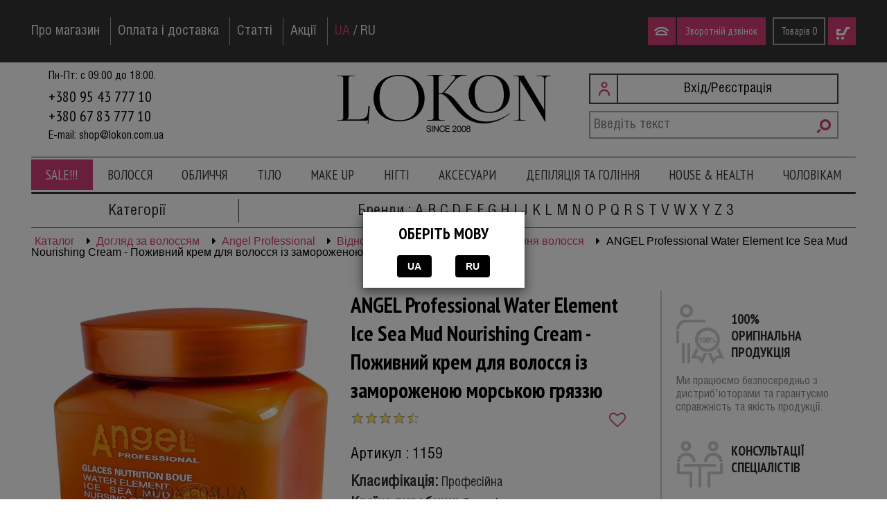

--- FILE ---
content_type: text/html; charset=UTF-8
request_url: https://lokon.com.ua/category/uhod-za-volosami/angel-professional-water-element-ice-sea-mud-nourishing-cream-pozhivnij-krem-dlya-volossya-z-zamorozhenoyu-morskoyu-gryazzyu
body_size: 48793
content:
<!DOCTYPE html>
    <html lang="uk-UA" class="lang-ua">
    <head>
    <meta charset="UTF-8">
    <meta name="viewport" content="width=device-width, initial-scale=1">

    
	<meta name="csrf-param" content="_frontendCSRF">
<meta name="csrf-token" content="pqWYrRkoE0QhpT3NeDhM7AzGdcs9TtbEl9lsRp8ELjnW1OjVYU9RI3ftWaYIaRTZRatA_3N6r63EiSkwsk4eYQ==">
    <title>ANGEL Profesional Water Element Ice Sea Mud Nourishing Cream - Поживний крем для волосся із замороженим морським брудом 500 мл - Lokon.com.ua</title>
    <link rel="preconnect" href="https://fonts.googleapis.com">
    <link rel="preconnect" href="https://fonts.gstatic.com" crossorigin>
    <link href="https://fonts.googleapis.com/css2?family=PT+Sans+Narrow:wght@400;700&display=swap" rel="stylesheet">
	<meta name="description" content="ANGEL Profesional Water Element Ice Sea Mud Nourishing Cream - Поживний крем для волосся із замороженим морським брудом 500 мл">
<meta name="keywords" content="ANGEL Profesional Water Element Ice Sea Mud Nourishing Cream - Поживний крем для волосся із замороженим морським брудом 500 мл,АНГЕЛ Професионал Ватер Елемент Иcе Сеа Муд Ноуришинг Cреам - Поживний крем для волосся із замороженим морським брудом 500 мл,Lokon, Lokon cosmetics,Локон,Локон косметика,Локон косметика,купить, купити, интернет-магазин,інтернет-магазин">
<meta property="og:title" content="ANGEL Professional Water Element Ice Sea Mud Nourishing Cream - Поживний крем для волосся із замороженою морською гряззю">
<meta property="og:url" content="https://lokon.com.ua/category/uhod-za-volosami/angel-professional-water-element-ice-sea-mud-nourishing-cream-pozhivnij-krem-dlya-volossya-z-zamorozhenoyu-morskoyu-gryazzyu">
<meta property="og:description" content="Містить заморожений морський бруд та багато видів морських мінералів та багато видів морських мінералів та мікроелементів. Прискорює відновлення клітин волосся, робить волосся блискучим.">
<meta property="og:image" content="https://lokon.com.ua/img/item_logo_webp/1159_11466363427.webp">
<meta property="og:image:width" content="200">
<meta property="og:image:height" content="200">
<link href="https://lokon.com.ua/category/uhod-za-volosami/angel-professional-water-element-ice-sea-mud-nourishing-cream-pozhivnij-krem-dlya-volossya-z-zamorozhenoyu-morskoyu-gryazzyu" rel="canonical">
<link href="/assets/3d968472/css/bootstrap.min.css?v=1763555368" rel="stylesheet">
<link href="/css/reset.css?v=1542545866" rel="stylesheet">
<link href="/css/chosen.css?v=1552554464" rel="stylesheet">
<link href="/css/ui-lightness/jquery-ui-1.11.0.css?v=1539848791" rel="stylesheet">
<link href="/css/fancyapp/jquery.fancybox.css?v=1539848791" rel="stylesheet">
<link href="/css/jquery.mCustomScrollbar.css?v=1543783095" rel="stylesheet">
<link href="/css/swiper.css?v=1553365460" rel="stylesheet">
<link href="/css/font.css?v=1658151660" rel="stylesheet">
<link href="/css/main.css?v=1766427510" rel="stylesheet">
<link href="/assets/a393c33f/css/star-rating.css?v=1763555368" rel="stylesheet">
<link href="/assets/a393c33f/themes/krajee-svg/theme.css?v=1763555368" rel="stylesheet">
<link href="/assets/c8ad3189/css/kv-widgets.css?v=1763555368" rel="stylesheet">
<script>window.rating_e39310c8 = {"readonly":true,"showClear":false,"showCaption":false,"stars":5,"min":0,"max":5,"step":0.1,"language":"uk","theme":"krajee-svg"};

window.rating_56ea9eb0 = {"readonly":false,"showClear":false,"showCaption":false,"stars":5,"min":0,"max":5,"step":0.1,"language":"uk","theme":"krajee-svg"};
</script>	<meta name="google-site-verification" content="TRTkq-vNBTfvIL8q3NC2YoTzvqpKCqA7HCVp4Jg6kn4" />
<!-- Google tag (gtag.js) -->
<script async src="https://www.googletagmanager.com/gtag/js?id=G-WCPPE5ZD4E"></script>
<script>
  window.dataLayer = window.dataLayer || [];
  function gtag(){dataLayer.push(arguments);}
  gtag('js', new Date());

  gtag('config', 'G-WCPPE5ZD4E');
</script>    <link rel="apple-touch-icon" sizes="57x57" href="/favicon/apple-icon-57x57.png">
    <link rel="apple-touch-icon" sizes="60x60" href="/favicon/apple-icon-60x60.png">
    <link rel="apple-touch-icon" sizes="72x72" href="/favicon/apple-icon-72x72.png">
    <link rel="apple-touch-icon" sizes="76x76" href="/favicon/apple-icon-76x76.png">
    <link rel="apple-touch-icon" sizes="114x114" href="/favicon/apple-icon-114x114.png">
    <link rel="apple-touch-icon" sizes="120x120" href="/favicon/apple-icon-120x120.png">
    <link rel="apple-touch-icon" sizes="144x144" href="/favicon/apple-icon-144x144.png">
    <link rel="apple-touch-icon" sizes="152x152" href="/favicon/apple-icon-152x152.png">
    <link rel="apple-touch-icon" sizes="180x180" href="/favicon/apple-icon-180x180.png">
    <link rel="icon" type="image/png" sizes="192x192"  href="/favicon/android-icon-192x192.png">
    <link rel="icon" type="image/png" sizes="32x32" href="/favicon/favicon-32x32.png">
    <link rel="icon" type="image/png" sizes="96x96" href="/favicon/favicon-96x96.png">
    <link rel="icon" type="image/png" sizes="16x16" href="/favicon/favicon-16x16.png">
    <link rel="manifest" href="/favicon/manifest.json">
    <meta name="msapplication-TileColor" content="#d13e74">
    <meta name="msapplication-TileImage" content="/favicon/ms-icon-144x144.png">
    <meta name="theme-color" content="#d13e74">

    
    <style>
.new_price-range {

    width: 100%;
    display: flex;
    align-items: center;
    justify-content: center;
}

.new_price-range input {
    width: 65% !important;
        margin: 3px 5px 0 0 !important;
    display: flex !important;    float: right !important;height: 30px !important;
    border: 1px solid #f4dcde;
}
.new_price-range label{
    display: flex;
        align-items: center;
    justify-content: space-between;
}
</style>

        <script type="application/ld+json">
    {
      "@context":"https://schema.org/",
      "@type":"Product",
      "name": "ANGEL Professional Water Element Ice Sea Mud Nourishing Cream - Поживний крем для волосся із замороженою морською гряззю",
        "image": "https://lokon.com.ua/img/item_logo_webp/1159_11466363427_full.webp",
        "offers": {
          "@type":"Offer",
          "priceValidUntil":"2026-01-20",
          "priceCurrency":"UAH",
          "price": "534.00",
          "availability":"https://schema.org/InStock",
          "url":"https://lokon.com.ua/category/uhod-za-volosami/angel-professional-water-element-ice-sea-mud-nourishing-cream-pozhivnij-krem-dlya-volossya-z-zamorozhenoyu-morskoyu-gryazzyu"
        },
        "hasMerchantReturnPolicy": {
          "@type": "MerchantReturnPolicy",
          "applicableCountry": "UA",
          "returnPolicyCategory": "https://schema.org/MerchantReturnFiniteReturnWindow",
          "merchantReturnDays": 60,
          "returnMethod": "https://schema.org/ReturnByMail",
          "returnFees": "https://schema.org/FreeReturn"
        },
        "description":"Містить заморожений морський бруд та багато видів морських мінералів та багато видів морських мінералів та мікроелементів. Прискорює відновлення клітин волосся, робить волосся блискучим.",
        "sku": "1159",
        "brand": {
             "@type": "Brand",
             "name": "Gigi"
        },
		"review": {
        "@type": "Review",
        "reviewRating": {
          "@type": "Rating",
          "ratingValue": 4.5,
          "bestRating": 5
        },
        "author": {
          "@type": "Person",
          "name": "Fred Benson"
        }
      },
        "aggregateRating": {
         "@type": "AggregateRating",
         "ratingValue": "4.5",
         "reviewCount": "1",
         "ratingCount": "1"
       }
    }
    </script>
</head>
<body>
<div class="mwrap">
    <div id="addetect" class="hide">
		У вас запущено Adblock. Роботу сайту може буте порушено через Adblock.    </div>
    <header>
        <div class="header_row1">
            <div class="wrap1">


                <ul class="nav0 clra">
                    <li>
                        <a href="/o-magazine">Про магазин</a>
                    </li>
                    <li>
                        <a href="/oplata-i-dostavka">Оплата і доставка</a>
                    </li>
                    <li>
                        <a href="/articles">Статті</a>
                    </li>
                    <li>
                        <a href="/promotions">Акції</a>
                    </li>
                <li>
                    <div class="lang-switcher">
                                                                                                            <span class="active">UA</span>
                                                         /                                                                                     
                                <a href="/ru/category/uhod-za-volosami/angel-professional-water-element-ice-sea-mud-nourishing-cream-pozhivnij-krem-dlya-volossya-z-zamorozhenoyu-morskoyu-gryazzyu">
                                    RU                                </a>
                                                                                                                                    </div>
                    </li>
                    <li class="float_right">
                        <a href="/basket" class="basket1">
                            <div>Товарів                                <span id="basket_count" class="basket_count">0</span>
                            </div>
                            <div class="icon-basket"></div>
                        </a>
                    </li>
                    <li class="float_right">
                        <button class="phone1 action-phone">
                            <div class="icon-phone"></div>
                            <div>Зворотній дзвінок</div>
                        </button>
                    </li>
                </ul>


                <ul class="nav0_short clra">
                    <li class="burger">
                        <div class="icon-burger action-opened"></div>
                        <ul>
                            <li>
								<form action="/search" method="get">
	<div class="search_block">
		<input type="text" name="search" value="" placeholder="Введіть текст" required="required">		<button class="icon-search" type="submit"></button>
	</div>
</form>                            </li>
                            <li>
                                <a href="/o-magazine">Про магазин</a>
                            </li>
                            <li>
                                <a href="/oplata-i-dostavka">Оплата і доставка</a>
                            </li>
                            <li>
                                <a href="/articles">Статті</a>
                            </li>
                            <li>
                                <a href="/promotions">Акції</a>
                            </li>
                                            <li>
                    <div class="lang-switcher">
                            <span class="active">UA</span>
                 /                         
            <a href="/ru/category/uhod-za-volosami/angel-professional-water-element-ice-sea-mud-nourishing-cream-pozhivnij-krem-dlya-volossya-z-zamorozhenoyu-morskoyu-gryazzyu">
                RU            </a>
                                </div>
    </li>
                        </ul>
                    </li>
                    <li>
						<form action="/search" method="get">
	<div class="search_block">
		<input type="text" name="search" value="" placeholder="Введіть текст" required="required">		<button class="icon-search" type="submit"></button>
	</div>
</form>                    </li>
                    <li class="float_right" id="m_basket">
                        <a href="/basket" class="basket1">
                            <!--<div>Товарів                                <span id="basket_count" class="basket_count">Товарів 0</span>
                            </div>-->
                            <div class="icon-basket"><span class="count_text">Товарів</span><span id="basket_count" class="basket_count">0</span></div>
                        </a>
                        <style>

                            
.nav3_container .nav3 li > div {

    margin-right: 5px;
}
.nav3 a {
    font-size: 17px;

}
.nav3 li {
    padding: 3px 0 0;
}
                        @media (max-width: 970px){
    #m_basket .basket1 .icon-basket {
        background-position: 13px -5px;
        position: absolute;
        right: 0;
        top: -8px;
        height: 54px;
        width: 74px;
        background-color: #d13e74;
        border: 2px solid #d13e74;
        text-align: center;
    }
                            #m_basket .basket1 {
    font-family: 'PT Sans Narrow', sans-serif;
    font-size: 15px;
    line-height: 36px;
    box-sizing: border-box;
    padding-right: 80px;
    display: inline-block;
    position: relative;
}
span#basket_count {
    position: relative;
    top: 25px;
}
span.count_text {
        position: relative;
        top: 24px;
        right: 6px;
}
.login1 {
    padding-left: 32px;
}
    .phone1 {
        margin-right: 3px;
    }
.lang-switcher.m_lang_switcher {
    padding-right: 5px;        padding-top: 2px;
}
                        }
                                   .lang-switcher .active{
  color: #d13e74;
}
                        </style>
                    </li>
                    <li class="float_right">
						                            <button class="login1 action-login">
                                <div class="icon-login"></div>
                            </button>
							                    </li>
                    <li class="float_right mobile_logo_head">
                    <a class="" href="/"><img src="/css/logo.png" alt=""></a>
                    </li>
                    <li class="float_right">
                        <button class="phone1 action-phone">
                            <div class="icon-phone"></div>
                            <div>Зворотній дзвінок</div>
                        </button>
                    </li>
                    <li class="float_right">
                    <div class="lang-switcher m_lang_switcher">
                            <span class="active">UA</span>
                 /                         
            <a href="/ru/category/uhod-za-volosami/angel-professional-water-element-ice-sea-mud-nourishing-cream-pozhivnij-krem-dlya-volossya-z-zamorozhenoyu-morskoyu-gryazzyu">
                RU            </a>
                                </div>
                    </li>
                    
                    <li class="search_mobile">
		                <form action="/search" method="get">
	<div class="search_block">
		<input type="text" name="search" value="" placeholder="Введіть текст" required="required">		<button class="icon-search" type="submit"></button>
	</div>
</form>                    </li>
                </ul>
<style>
    @media (max-width: 970px){
    li.float_right.mobile_logo_head {
    width: 20%;
    display: flex;
}
li.float_right.mobile_logo_head a{
align-items: center;
    display: flex;
}
li.float_right.mobile_logo_head img {
    width: 100%;
}
    }
    </style>

            </div>
        </div>
        <div class="wrap1">
            <div class="nav1_container">
                <ul class="nav1 clra">
					                    <li class="col-lg-4 col-md-4 col-sm-4 col-xs-12 coll">
                        Пн-Пт: с 09:00 до 18:00.<br>
                        <span class="tel_list"> <a href="tel:+380954377710">+380 95 43 777 10</a><a href="tel:+380678377710">+380 67 83 777 10</a><a href="tel:+"></a></span>
                        E-mail: <a
                                href="mailto:shop@lokon.com.ua">shop@lokon.com.ua</a>
                    </li>
                    <li class="col-lg-4 col-md-4 col-sm-4 col-xs-12 logo">
                        <a href="/"><img src="/css/logo.png" alt=""></a>
                    </li>
                    <li class="col-lg-4 col-md-4 col-sm-4 col-xs-12 colr">
                        <div>
							                                <div class="user-menu action-login">
                                    <div class="icon-login"></div>
									Вхід/Реєстрація                                </div>
								                            <div>
								<form action="/search" method="get">
	<div class="search_block">
		<input type="text" name="search" value="" placeholder="Введіть текст" required="required">		<button class="icon-search" type="submit"></button>
	</div>
</form>                            </div>
                        </div>
                    </li>
                </ul>

                <ul class="nav1_short clra" style="display:none;">
                    <li>
                        Пн-Пт: с 09:00 до 18:00.
                    </li>
                    <li>
                        <a href="/"><img src="/css/logo.png" alt=""></a>
                    </li>
                    <li>
						<a href="tel:+380954377710">+380 95 43 777 10</a>;<a href="tel:+380678377710">+380 67 83 777 10</a>;<a href="tel:+"></a>                    </li>
                </ul>
            </div>

            <div id="nav2_c">
                <ul class="nav2 clra">
					<li class="tm_var1"><a itemtype="http://schema.org/ListItem" href="/category/sale">SALE!!!</a><ul class="clra"></ul></li><li ><span>Волосcя</span><ul class="clra"><li><ul><li ><a itemtype="http://schema.org/ListItem" href="/category/nabory">Набори</a><ul></ul></li><li ><a itemtype="http://schema.org/ListItem" href="/category/shampuni">Шампуні</a><ul><li><a itemtype="http://schema.org/ListItem" href="/category/bezsulfatnyj-shampun">Безсульфатний шампунь</a></li><li><a itemtype="http://schema.org/ListItem" href="/category/tverdyj-shampun">Твердий шампунь</a></li><li><a itemtype="http://schema.org/ListItem" href="/category/suhoj-shampun">Сухий шампунь</a></li></ul></li><li ><a itemtype="http://schema.org/ListItem" href="/category/kondiczionery-balzamy">Кондиціонери, бальзами</a><ul></ul></li><li ><a itemtype="http://schema.org/ListItem" href="/category/maski-dlya-volos">Маски для волосся</a><ul></ul></li><li ><a itemtype="http://schema.org/ListItem" href="/category/sprei-dvuhfaznye-kondiczionery">Спреї, двохфазні кондиціонери</a><ul></ul></li><li ><a itemtype="http://schema.org/ListItem" href="/category/kremy-nesmyvaemye-kondiczionery">Креми, незмивні кондиціонери</a><ul></ul></li><li ><a itemtype="http://schema.org/ListItem" href="/category/muss-pena-dlya-volos-768">Мусс, піна для волосся</a><ul></ul></li><li ><a itemtype="http://schema.org/ListItem" href="/category/syvorotki-flyuidy">Сироватки, флюїди</a><ul></ul></li><li ><a itemtype="http://schema.org/ListItem" href="/category/maslo-dlya-volos">Масло для волосся</a><ul></ul></li><li ><a itemtype="http://schema.org/ListItem" href="/category/ampuly-toniki-konczentraty">Ампули, тоніки, концентрати</a><ul></ul></li><li ><a itemtype="http://schema.org/ListItem" href="/category/skraby-pilingi-dlya-kozhi-golovy">Скраби, пілінги для шкіри голови</a><ul></ul></li><li >Дозатори<ul></ul></li></ul></li><li><ul><li ><a itemtype="http://schema.org/ListItem" href="/category/rekonstrukcziya-volos">Реконструкція волосся</a><ul></ul></li><li ><a itemtype="http://schema.org/ListItem" href="/category/laminirovanie-glazirovanie">Ламінування волосся</a><ul></ul></li><li ><a itemtype="http://schema.org/ListItem" href="/category/keratinovoe-vosstanovlenie">Кератинове відновлення</a><ul></ul></li><li ><a itemtype="http://schema.org/ListItem" href="/category/keratinovoe-vypryamlenie">Кератинове випрямлення</a><ul></ul></li><li ><a itemtype="http://schema.org/ListItem" href="/category/dlya-suhih-volos">Для сухого волосся</a><ul></ul></li><li ><a itemtype="http://schema.org/ListItem" href="/category/dlya-okrashennyh-volos">Для фарбованого волосся</a><ul></ul></li><li ><a itemtype="http://schema.org/ListItem" href="/category/dlya-povrezhdennyh-volos">Для пошкодженого волосся</a><ul></ul></li><li ><a itemtype="http://schema.org/ListItem" href="/category/dlya-normalnyh-volos">Для нормального волосся</a><ul></ul></li><li ><a itemtype="http://schema.org/ListItem" href="/category/dlya-obema-804">Для об'єму</a><ul></ul></li><li ><a itemtype="http://schema.org/ListItem" href="/category/ot-vypadeniya-i-dlya-rosta-volos-263">Від випадіння та для росту волосся</a><ul></ul></li><li ><a itemtype="http://schema.org/ListItem" href="/category/ot-perhoti">Від лупи</a><ul></ul></li><li ><a itemtype="http://schema.org/ListItem" href="/category/protiv-zhirnostiseborei">Проти жирності/себореї</a><ul></ul></li><li ><a itemtype="http://schema.org/ListItem" href="/category/dlya-pryamyh-volos">Для прямого волосся</a><ul></ul></li><li ><a itemtype="http://schema.org/ListItem" href="/category/dlya-vyushhihsya-volos">Для кучерявого волосся</a><ul></ul></li><li ><a itemtype="http://schema.org/ListItem" href="/category/solnczezashhitnyj-uhod">Сонцезахисний догляд</a><ul></ul></li><li ><a itemtype="http://schema.org/ListItem" href="/category/dlya-blondinok">Для блондинок</a><ul></ul></li><li ><a itemtype="http://schema.org/ListItem" href="/category/dlya-detej">Для дітей</a><ul></ul></li><li ><a itemtype="http://schema.org/ListItem" href="/category/s-keratinom">З кератином</a><ul></ul></li><li ><a itemtype="http://schema.org/ListItem" href="/category/s-arganovym-maslom">З аргановою олією</a><ul></ul></li><li ><a itemtype="http://schema.org/ListItem" href="/category/laminirovanie-resnicz">Ламінування вій</a><ul></ul></li></ul></li><li><ul><li ><a itemtype="http://schema.org/ListItem" href="/category/kraska-dlya-volos">Фарба для волосся</a><ul><li><a itemtype="http://schema.org/ListItem" href="/category/stojkaya-ammiachnaya-kraska">Стійка аміачна фарба</a></li><li><a itemtype="http://schema.org/ListItem" href="/category/stojkaya-bezammiachnaya-kraska">Стійка безаміачна фарба</a></li><li><a itemtype="http://schema.org/ListItem" href="/category/toniruyushhaya-kraska">Тонуюча фарба</a></li><li><a itemtype="http://schema.org/ListItem" href="/category/krasiteli-pryamogo-okrashivaniya">Фарби прямого фарбування</a></li><li><a itemtype="http://schema.org/ListItem" href="/category/kraska-dlya-sedyh-volos">Фарба для сивого волосся</a></li><li><a itemtype="http://schema.org/ListItem" href="/category/osvetlyayushhaya-kraska">Освітлююча фарба для блонду</a></li></ul></li><li ><a itemtype="http://schema.org/ListItem" href="/category/okisliteli">Окислювачі</a><ul></ul></li><li ><a itemtype="http://schema.org/ListItem" href="/category/blondirovanie">Освiтлення волосся</a><ul></ul></li><li ><a itemtype="http://schema.org/ListItem" href="/category/himicheskaya-zavivka">Хімічна завивка</a><ul><li><a itemtype="http://schema.org/ListItem" href="/category/biozavivka">Біозавивка</a></li></ul></li><li ><a itemtype="http://schema.org/ListItem" href="/category/himicheskoe-vypryamlenie">Хімічний випрямлення</a><ul></ul></li><li ><a itemtype="http://schema.org/ListItem" href="/category/tonirovanie">Тонування</a><ul><li><a itemtype="http://schema.org/ListItem" href="/category/toniruyushhie-shampuni">Тонуючі шампуні</a></li><li><a itemtype="http://schema.org/ListItem" href="/category/toniruyushhie-kondiczionery">Тонуючі кондиціонери</a></li><li><a itemtype="http://schema.org/ListItem" href="/category/toniruyushhie-maski">Тонуючі маски</a></li></ul></li><li ><a itemtype="http://schema.org/ListItem" href="/category/dekapazh-smyvka-kraski-s-volos">Декапаж (змивка фарби з волосся)</a><ul></ul></li><li ><a itemtype="http://schema.org/ListItem" href="/category/glubokaya-ochistka">Глибоке очищення</a><ul></ul></li><li ><a itemtype="http://schema.org/ListItem" href="/category/stabilizatory-czveta">Стабілізатори кольору</a><ul></ul></li><li ><a itemtype="http://schema.org/ListItem" href="/category/tehnicheskie-produkty-dlya-okrashivaniya">Технічні продукти для фарбування</a><ul></ul></li><li ><a itemtype="http://schema.org/ListItem" href="/category/kraska-dlya-brovej-i-resnicz">Фарба для брів та вій</a><ul></ul></li><li ><a itemtype="http://schema.org/ListItem" href="/category/aksessuary-dlya-okrashivaniya">Аксесуари для фарбування</a><ul></ul></li></ul></li><li><ul><li ><a itemtype="http://schema.org/ListItem" href="/category/lak-dlya-volos">Лак для волосся</a><ul></ul></li><li ><a itemtype="http://schema.org/ListItem" href="/category/muss-pena-dlya-volos">Мус, піна для волосся</a><ul></ul></li><li ><a itemtype="http://schema.org/ListItem" href="/category/sprej-zhidkij-lak">Спрей, рідкий лак</a><ul></ul></li><li ><a itemtype="http://schema.org/ListItem" href="/category/krem-dlya-ukladki">Крем для стайлінгу</a><ul></ul></li><li ><a itemtype="http://schema.org/ListItem" href="/category/termozashhita">Термозахист</a><ul></ul></li><li ><a itemtype="http://schema.org/ListItem" href="/category/dlya-obema">Для об'єму</a><ul></ul></li><li ><a itemtype="http://schema.org/ListItem" href="/category/dlya-sozdaniya-lokonov">Для створення локонів</a><ul></ul></li><li ><a itemtype="http://schema.org/ListItem" href="/category/dlya-vypryamleniya-volos">Для випрямлення волосся</a><ul></ul></li><li ><a itemtype="http://schema.org/ListItem" href="/category/sprej-blesk">Спрей-блиск</a><ul></ul></li><li ><a itemtype="http://schema.org/ListItem" href="/category/geli-i-zhele-dlya-ukladki">Гелі та желе для стайлінгу</a><ul></ul></li><li ><a itemtype="http://schema.org/ListItem" href="/category/vosk-dlya-volos">Віск для волосся</a><ul></ul></li><li ><a itemtype="http://schema.org/ListItem" href="/category/pasta-pomadka-glina">Паста, помадка, глина</a><ul></ul></li><li ><a itemtype="http://schema.org/ListItem" href="/category/pudra-dlya-ukladki">Пудра для стайлінгу</a><ul></ul></li><li ><a itemtype="http://schema.org/ListItem" href="/category/muzhskoj-stajling">Чоловічий стайлінг</a><ul></ul></li></ul></li></ul></li><li ><span>Обличчя</span><ul class="clra"><li><ul><li ><a itemtype="http://schema.org/ListItem" href="/category/nabory-317">Набори</a><ul></ul></li><li ><a itemtype="http://schema.org/ListItem" href="/category/krem-dlya-licza">Крем для обличчя</a><ul><li><a itemtype="http://schema.org/ListItem" href="/category/dnevnoj-krem">Денний крем</a></li><li><a itemtype="http://schema.org/ListItem" href="/category/nochnoj-krem">Нічний крем</a></li><li><a itemtype="http://schema.org/ListItem" href="/category/krem-dennoch">Крем день/ніч</a></li><li><a itemtype="http://schema.org/ListItem" href="/category/bb-i-cc-krem">BB та CC крем</a></li></ul></li><li ><a itemtype="http://schema.org/ListItem" href="/category/syvorotki-konczentraty-dlya-licza">Сироватки, концентрати для обличчя</a><ul></ul></li><li ><a itemtype="http://schema.org/ListItem" href="/category/maslo-dlya-licza">Олія для обличчя</a><ul></ul></li><li ><a itemtype="http://schema.org/ListItem" href="/category/maski-dlya-licza">Маски для обличчя</a><ul></ul></li><li ><a itemtype="http://schema.org/ListItem" href="/category/podsushivayushhie-geli-pri-akne">Підсушуючі гелі при акне</a><ul></ul></li><li ><a itemtype="http://schema.org/ListItem" href="/category/sprei-i-termalnaya-voda">Спреї та термальна вода</a><ul></ul></li><li ><a itemtype="http://schema.org/ListItem" href="/category/uhod-dlya-glaz">Догляд для очей</a><ul><li><a itemtype="http://schema.org/ListItem" href="/category/krem-dlya-glaz">Крем для очей</a></li><li><a itemtype="http://schema.org/ListItem" href="/category/gel-syvorotka-dlya-glaz">Гель, сироватка для очей</a></li><li><a itemtype="http://schema.org/ListItem" href="/category/maski-dlya-glaz">Маски для очей</a></li><li><a itemtype="http://schema.org/ListItem" href="/category/demakiyazh-dlya-glaz">Демакіяж для очей</a></li><li><a itemtype="http://schema.org/ListItem" href="/category/ot-otekov-i-temnyh-krugov">Від набряків та темних кіл</a></li><li><a itemtype="http://schema.org/ListItem" href="/category/dlya-rosta-resnicz">Для зростання вій</a></li></ul></li><li ><a itemtype="http://schema.org/ListItem" href="/category/balzamy-i-kremy-dlya-gub">Бальзами та креми для губ</a><ul></ul></li><li ><a itemtype="http://schema.org/ListItem" href="/category/speczsredstva-433">Спецзасоби</a><ul></ul></li></ul></li><li><ul><li ><a itemtype="http://schema.org/ListItem" href="/category/ochishhenie-kozhi">Очищення шкіри</a><ul><li><a itemtype="http://schema.org/ListItem" href="/category/molochko-dlya-umyvaniya">Молочко для вмивання</a></li><li><a itemtype="http://schema.org/ListItem" href="/category/gel-dlya-umyvaniya">Гель для вмивання</a></li><li><a itemtype="http://schema.org/ListItem" href="/category/penka-dlya-umyvaniya">Пінка для вмивання</a></li><li><a itemtype="http://schema.org/ListItem" href="/category/tonik-dlya-licza">Тонік для обличчя</a></li><li><a itemtype="http://schema.org/ListItem" href="/category/demakiyazh">Демакіяж</a></li><li><a itemtype="http://schema.org/ListItem" href="/category/miczelyarnaya-voda">Міцелярна вода</a></li></ul></li><li ><a itemtype="http://schema.org/ListItem" href="/category/skraby-gommazhi-dlya-licza">Скраби, гомажі для обличчя</a><ul></ul></li><li ><a itemtype="http://schema.org/ListItem" href="/category/piling-dlya-licza">Пілінг для обличчя</a><ul><li><a itemtype="http://schema.org/ListItem" href="/category/s-aha-kislotami">С АHA кислотами</a></li><li><a itemtype="http://schema.org/ListItem" href="/category/glikolevyj-piling">Гліколевий пілінг</a></li><li><a itemtype="http://schema.org/ListItem" href="/category/molochnyj-piling">Молочний пілінг</a></li><li><a itemtype="http://schema.org/ListItem" href="/category/saliczilovyj-piling">Саліциловий пілінг</a></li><li><a itemtype="http://schema.org/ListItem" href="/category/mindalnyj-fitinovyj-piling">Мігдальний, фітиновий пілінг</a></li><li><a itemtype="http://schema.org/ListItem" href="/category/piling-dzhessnera">Пілінг Джеснера</a></li><li><a itemtype="http://schema.org/ListItem" href="/category/tca-piling">TCA пілінг</a></li><li><a itemtype="http://schema.org/ListItem" href="/category/kojevyj-piling">Койєвий пілінг</a></li><li><a itemtype="http://schema.org/ListItem" href="/category/kombinirovannyj-piling">Комбінований пілінг</a></li><li><a itemtype="http://schema.org/ListItem" href="/category/enzimnyj-piling">Ензимний пілінг</a></li><li><a itemtype="http://schema.org/ListItem" href="/category/nejtralizator-pilinga">Нейтралізатор пілінгу</a></li></ul></li><li ><a itemtype="http://schema.org/ListItem" href="/category/predpilingovaya-podgotovka">Предпілінгова підготовка</a><ul></ul></li><li ><a itemtype="http://schema.org/ListItem" href="/category/postpilingovyj-uhod">Постпілінговий догляд</a><ul></ul></li><li ><a itemtype="http://schema.org/ListItem" href="/category/karboksiterapiya">Карбокситерапія</a><ul></ul></li><li ><a itemtype="http://schema.org/ListItem" href="/category/razmyagchayushhij-gel">Розм'якшуючий гель</a><ul></ul></li></ul></li><li><ul><li ><a itemtype="http://schema.org/ListItem" href="/category/antivozrastnye">Антивікові</a><ul></ul></li><li ><a itemtype="http://schema.org/ListItem" href="/category/dlya-liftinga">Для ліфтингу</a><ul></ul></li><li ><a itemtype="http://schema.org/ListItem" href="/category/ot-pervyh-morshhin">Від перших зморшок</a><ul></ul></li><li ><a itemtype="http://schema.org/ListItem" href="/category/dlya-molodoj-kozhi">Для молодої шкіри</a><ul></ul></li><li ><a itemtype="http://schema.org/ListItem" href="/category/uvlazhnenie">Зволоження</a><ul></ul></li><li ><a itemtype="http://schema.org/ListItem" href="/category/pitanie">Живлення</a><ul></ul></li><li ><a itemtype="http://schema.org/ListItem" href="/category/matirovanie-seboregulyacziya">Матування, себорегуляція</a><ul></ul></li><li ><a itemtype="http://schema.org/ListItem" href="/category/osvetlenie">Освітлення</a><ul></ul></li><li ><a itemtype="http://schema.org/ListItem" href="/category/dlya-normalnoj-kozhi">Для нормальної шкіри</a><ul></ul></li><li ><a itemtype="http://schema.org/ListItem" href="/category/dlya-suhoj-kozhi">Для сухої шкіри</a><ul></ul></li><li ><a itemtype="http://schema.org/ListItem" href="/category/dlya-zhirnojkombinirovannoj-kozhi">Для жирної/комбінованої шкіри</a><ul></ul></li><li ><a itemtype="http://schema.org/ListItem" href="/category/dlya-problemnoj-kozhi">Для проблемної шкіри</a><ul></ul></li><li ><a itemtype="http://schema.org/ListItem" href="/category/dlya-chuvstvitelnoj-kozhi">Для чутливої ​​шкіри</a><ul></ul></li><li ><a itemtype="http://schema.org/ListItem" href="/category/ot-kuperoza">Від куперозу</a><ul></ul></li><li ><a itemtype="http://schema.org/ListItem" href="/category/s-peptidami">З пептидами</a><ul></ul></li><li ><a itemtype="http://schema.org/ListItem" href="/category/s-gialuronovoj-kislotoj">З гіалуроновою кислотою</a><ul></ul></li></ul></li><li><ul><li ><a itemtype="http://schema.org/ListItem" href="/category/zashhita-ot-solncza">Захист від сонця</a><ul><li><a itemtype="http://schema.org/ListItem" href="/category/do-spf-14">До SPF-14</a></li><li><a itemtype="http://schema.org/ListItem" href="/category/ot-spf-15-do-spf-29">Від SPF-15 до SPF -29</a></li><li><a itemtype="http://schema.org/ListItem" href="/category/ot-spf-30">Від SPF-30</a></li></ul></li><li ><a itemtype="http://schema.org/ListItem" href="/category/avtozagar">Автозагар</a><ul></ul></li><li ><a itemtype="http://schema.org/ListItem" href="/category/dlya-massazha-licza">Для масажу обличчя</a><ul></ul></li><li ><a itemtype="http://schema.org/ListItem" href="/category/mezoterapiya">Мезотерапія</a><ul></ul></li><li ><a itemtype="http://schema.org/ListItem" href="/category/mezoroller">Мезоролер</a><ul></ul></li><li ><a itemtype="http://schema.org/ListItem" href="/category/dlya-apparatnoj-kosmetologii-780">Для апаратної косметології</a><ul></ul></li><li ><a itemtype="http://schema.org/ListItem" href="/category/ot-demodekoza">Від демодекозу</a><ul></ul></li><li ><a itemtype="http://schema.org/ListItem" href="/category/dlya-muzhchin">Для чоловіків</a><ul><li>Крем для обличчя</li><li>Сироватка для обличчя</li><li>Очищення та тонізування</li><li>Після гоління</li></ul></li><li ><a itemtype="http://schema.org/ListItem" href="/category/dlya-detej-380">Для дітей</a><ul></ul></li></ul></li></ul></li><li ><span>Тіло</span><ul class="clra"><li><ul><li ><a itemtype="http://schema.org/ListItem" href="/category/nabory-429">Набори</a><ul></ul></li><li ><a itemtype="http://schema.org/ListItem" href="/category/kremy-molochko-losony">Креми, молочко, лосьйони</a><ul></ul></li><li ><a itemtype="http://schema.org/ListItem" href="/category/syvorotki-geli">Сироватки, гелі</a><ul></ul></li><li ><a itemtype="http://schema.org/ListItem" href="/category/maski-dlya-tela">Маски для тіла</a><ul><li><a itemtype="http://schema.org/ListItem" href="/category/kremovaya">Кремова</a></li><li><a itemtype="http://schema.org/ListItem" href="/category/alginatnaya">Альгінатна</a></li><li><a itemtype="http://schema.org/ListItem" href="/category/gryazevaya">Грязева</a></li><li><a itemtype="http://schema.org/ListItem" href="/category/poroshkovaya">Порошкова</a></li><li><a itemtype="http://schema.org/ListItem" href="/category/vodoroslevye-obertyvaniya">Водоростеві обгортання</a></li></ul></li><li ><a itemtype="http://schema.org/ListItem" href="/category/skraby-pilingi">Скраби, пілінги</a><ul></ul></li><li ><a itemtype="http://schema.org/ListItem" href="/category/maslo-dlya-tela">Масло для тіла</a><ul></ul></li><li ><a itemtype="http://schema.org/ListItem" href="/category/muss-dlya-tela">Мус для тіла</a><ul></ul></li><li ><a itemtype="http://schema.org/ListItem" href="/category/sprei-dlya-tela">Спреї для тіла</a><ul></ul></li><li ><a itemtype="http://schema.org/ListItem" href="/category/dezodoranty">Дезодоранти</a><ul></ul></li><li ><a itemtype="http://schema.org/ListItem" href="/category/geli-kremy-dlya-dusha">Гелі, креми для душу</a><ul></ul></li><li ><a itemtype="http://schema.org/ListItem" href="/category/pena-dlya-vann">Піна для ванн</a><ul></ul></li><li ><a itemtype="http://schema.org/ListItem" href="/category/sol-dlya-vann">Сіль для ванн</a><ul></ul></li><li ><a itemtype="http://schema.org/ListItem" href="/category/emulsii-dlya-vann">Емульсії для ванн</a><ul></ul></li><li ><a itemtype="http://schema.org/ListItem" href="/category/avtozagar-405">Автозагар</a><ul></ul></li><li ><a itemtype="http://schema.org/ListItem" href="/category/dlya-solyariya">Для солярію</a><ul></ul></li><li ><a itemtype="http://schema.org/ListItem" href="/category/speczsredstva">Спецзасоби</a><ul></ul></li></ul></li><li><ul><li ><a itemtype="http://schema.org/ListItem" href="/category/ochishhenie">Очищення</a><ul></ul></li><li ><a itemtype="http://schema.org/ListItem" href="/category/uvlazhnenie-409">Живлення</a><ul></ul></li><li ><a itemtype="http://schema.org/ListItem" href="/category/pitanie-410">Харчування</a><ul></ul></li><li ><a itemtype="http://schema.org/ListItem" href="/category/antivozrastnyelifting">Антивікові/Ліфтинг</a><ul></ul></li><li ><a itemtype="http://schema.org/ListItem" href="/category/anticzellyulitnye-dlya-pohudeniya">Антицелюлітні/Для схуднення</a><ul></ul></li><li ><a itemtype="http://schema.org/ListItem" href="/category/ot-rastyazhek-413">Від розтяжок</a><ul></ul></li><li ><a itemtype="http://schema.org/ListItem" href="/category/vyvedenie-zhidkosti-drenazh">Виведення рідини/Дренаж</a><ul></ul></li><li ><a itemtype="http://schema.org/ListItem" href="/category/dlya-zagara">Для засмаги</a><ul></ul></li><li ><a itemtype="http://schema.org/ListItem" href="/category/posle-zagara">Після засмаги</a><ul></ul></li><li ><a itemtype="http://schema.org/ListItem" href="/category/protiv-pigmentnyh-pyaten">Проти пігментних плям</a><ul></ul></li><li ><a itemtype="http://schema.org/ListItem" href="/category/ot-kuperoza-i-varikoza">Від куперозу та варикозу</a><ul></ul></li><li ><a itemtype="http://schema.org/ListItem" href="/category/dlya-massazha">Для масажу</a><ul><li><a itemtype="http://schema.org/ListItem" href="/category/massazhnyj-krem">Масажний крем</a></li><li><a itemtype="http://schema.org/ListItem" href="/category/massazhnoe-maslo">Масажна олія</a></li><li><a itemtype="http://schema.org/ListItem" href="/category/massazhnyj-gel">Масажний гель</a></li></ul></li><li ><a itemtype="http://schema.org/ListItem" href="/category/mezoterapiya-774">Мезотерапія</a><ul></ul></li><li ><a itemtype="http://schema.org/ListItem" href="/category/dlya-apparatnoj-kosmetologii">Для апаратної косметології</a><ul></ul></li></ul></li><li><ul><li ><a itemtype="http://schema.org/ListItem" href="/category/dlya-ruk">Для рук</a><ul><li><a itemtype="http://schema.org/ListItem" href="/category/nabory-781">Набори</a></li><li><a itemtype="http://schema.org/ListItem" href="/category/krem-loson-dlya-ruk">Крем, лосьйон для рук</a></li><li><a itemtype="http://schema.org/ListItem" href="/category/gel-syvorotka-maslo-1">Гель, сироватка, олія</a></li><li><a itemtype="http://schema.org/ListItem" href="/category/maska-dlya-ruk">Маска для рук</a></li><li><a itemtype="http://schema.org/ListItem" href="/category/skrab-piling-sol-dlya-ruk">Скраб, пілінг, сіль для рук</a></li><li><a itemtype="http://schema.org/ListItem" href="/category/zhidkoe-mylo">Рідке мило</a></li><li><a itemtype="http://schema.org/ListItem" href="/category/dlya-ruk-i-nogtej">Для рук та нігтів</a></li><li><a itemtype="http://schema.org/ListItem" href="/category/tverdoe-mylo">Тверде мило</a></li><li><a itemtype="http://schema.org/ListItem" href="/category/vlazhnye-salfetki">Вологі серветки</a></li><li><a itemtype="http://schema.org/ListItem" href="/category/speczsredstva-439">Спецзасоби</a></li></ul></li><li ><a itemtype="http://schema.org/ListItem" href="/category/dlya-nog">Для ніг</a><ul><li><a itemtype="http://schema.org/ListItem" href="/category/nabory-783">Набори</a></li><li><a itemtype="http://schema.org/ListItem" href="/category/krem-loson-dlya-nog">Крем, лосьйон для ніг</a></li><li><a itemtype="http://schema.org/ListItem" href="/category/skrab-piling-dlya-nog">Скраб, пілінг для ніг</a></li><li><a itemtype="http://schema.org/ListItem" href="/category/gel-syvorotka">Гель, сироватка</a></li><li><a itemtype="http://schema.org/ListItem" href="/category/dezodorant-dlya-nog">Дезодорант для ніг</a></li><li><a itemtype="http://schema.org/ListItem" href="/category/maska-dlya-nog">Маска для ніг</a></li><li><a itemtype="http://schema.org/ListItem" href="/category/maslo-dlya-nog">Масло для ніг</a></li><li><a itemtype="http://schema.org/ListItem" href="/category/sprej-dlya-nog">Спрей для ніг</a></li><li><a itemtype="http://schema.org/ListItem" href="/category/emulsiya-sol-dlya-nozhnyh-vann">Емульсія, сіль для ножних ванн</a></li><li><a itemtype="http://schema.org/ListItem" href="/category/nakladki-i-supinatory">Накладки та супінатори</a></li><li><a itemtype="http://schema.org/ListItem" href="/category/plastyri-dlya-nog">Пластир для ніг</a></li><li><a itemtype="http://schema.org/ListItem" href="/category/ot-mozolej-natoptyshej">Від мозолів, натоптишів</a></li><li><a itemtype="http://schema.org/ListItem" href="/category/ot-varikoza">Від варикозу</a></li><li><a itemtype="http://schema.org/ListItem" href="/category/ot-ustalosti-v-nogah">Від втоми в ногах</a></li><li><a itemtype="http://schema.org/ListItem" href="/category/speczsredstva-452">Спецзасоби</a></li></ul></li></ul></li><li><ul><li ><a itemtype="http://schema.org/ListItem" href="/category/dlya-grudi">Для грудей</a><ul><li><a itemtype="http://schema.org/ListItem" href="/category/krem-dlya-grudi">Крем для грудей</a></li><li><a itemtype="http://schema.org/ListItem" href="/category/gel-syvorotka-maslo-467">Гель, сыворотка, масло</a></li><li><a itemtype="http://schema.org/ListItem" href="/category/maska-dlya-grudi">Маска для грудей</a></li><li><a itemtype="http://schema.org/ListItem" href="/category/ot-rastyazhek">Від розтяжок</a></li><li><a itemtype="http://schema.org/ListItem" href="/category/dlya-liftinga-grudi">Для ліфтингу грудей</a></li><li><a itemtype="http://schema.org/ListItem" href="/category/dlya-uvelicheniya-grudi">Для збільшення грудей</a></li></ul></li><li >Хна для розпису тіла<ul></ul></li><li ><a itemtype="http://schema.org/ListItem" href="/category/dlya-intimnoj-zony">Для інтимної зони</a><ul></ul></li><li ><a itemtype="http://schema.org/ListItem" href="/category/lechenie-dermatita-ekzem">Лікування дерматиту/екзем</a><ul></ul></li><li ><a itemtype="http://schema.org/ListItem" href="/category/lechenie-demodekoza">Лікування демодекозу</a><ul></ul></li><li ><a itemtype="http://schema.org/ListItem" href="/category/lechenie-psoriaza">Лікування псоріазу</a><ul></ul></li><li ><a itemtype="http://schema.org/ListItem" href="/category/zazhivlenie-gematom-porezov">Загоєння гематом, порізів</a><ul></ul></li><li ><a itemtype="http://schema.org/ListItem" href="/category/zashhita-ot-ukusov-nasekomyh">Захист від укусів комах</a><ul></ul></li><li ><a itemtype="http://schema.org/ListItem" href="/category/dlya-detej-785">Для дітей</a><ul></ul></li></ul></li></ul></li><li ><span>Make up</span><ul class="clra"><li><ul><li ><a itemtype="http://schema.org/ListItem" href="/category/liczo-474">Обличчя</a><ul><li><a itemtype="http://schema.org/ListItem" href="/category/bb-i-cc-krem-476">BB та CC крем</a></li><li><a itemtype="http://schema.org/ListItem" href="/category/baza-pod-makiyazh">База під макіяж</a></li><li><a itemtype="http://schema.org/ListItem" href="/category/tonalnyj-krem">Тональний крем</a></li><li><a itemtype="http://schema.org/ListItem" href="/category/pudra">Пудра</a></li><li><a itemtype="http://schema.org/ListItem" href="/category/bronzer">Бронзер</a></li><li><a itemtype="http://schema.org/ListItem" href="/category/rumyana">Рум'яна</a></li><li><a itemtype="http://schema.org/ListItem" href="/category/konsiler">Консилер</a></li><li><a itemtype="http://schema.org/ListItem" href="/category/korrektor">Коректор</a></li><li><a itemtype="http://schema.org/ListItem" href="/category/hajlajter">Хайлайтер</a></li><li><a itemtype="http://schema.org/ListItem" href="/category/illyuminator">Ілюмінатор</a></li><li>Спецзасоби</li></ul></li></ul></li><li><ul><li ><a itemtype="http://schema.org/ListItem" href="/category/glaza">Очі</a><ul><li><a itemtype="http://schema.org/ListItem" href="/category/tush-dlya-resnicz">Туш для вій</a></li><li>Тіні для повік</li><li><a itemtype="http://schema.org/ListItem" href="/category/podvodka">Підводка</a></li><li><a itemtype="http://schema.org/ListItem" href="/category/karandash-dlya-glaz">Олівець для очей</a></li><li><a itemtype="http://schema.org/ListItem" href="/category/karandash-dlya-brovej">Олівець для брів</a></li><li><a itemtype="http://schema.org/ListItem" href="/category/speczsredstva-491">Спецзасоби</a></li></ul></li></ul></li><li><ul><li ><a itemtype="http://schema.org/ListItem" href="/category/guby">Губи</a><ul><li><a itemtype="http://schema.org/ListItem" href="/category/pomada-dlya-gub">Помада для губ</a></li><li><a itemtype="http://schema.org/ListItem" href="/category/blesk-dlya-gub">Блиск для губ</a></li><li><a itemtype="http://schema.org/ListItem" href="/category/zhidkaya-pomada">Рідка помада</a></li><li><a itemtype="http://schema.org/ListItem" href="/category/karandash-dlya-gub">Олівець для губ</a></li><li><a itemtype="http://schema.org/ListItem" href="/category/speczsredstva-497">Спецзасоби</a></li></ul></li><li ><a itemtype="http://schema.org/ListItem" href="/category/nabory-787">Набори</a><ul></ul></li></ul></li></ul></li><li ><span>Нігті</span><ul class="clra"><li><ul><li ><a itemtype="http://schema.org/ListItem" href="/category/nabory-lakov">Набори лаків</a><ul></ul></li><li ><a itemtype="http://schema.org/ListItem" href="/category/lak-dlya-nogtej">Лак для нігтів</a><ul></ul></li><li ><a itemtype="http://schema.org/ListItem" href="/category/gel-lak-dlya-nogtej">Гель-лак для нігтів</a><ul></ul></li><li ><a itemtype="http://schema.org/ListItem" href="/category/osnova-pod-lak">Основа під лак</a><ul></ul></li><li ><a itemtype="http://schema.org/ListItem" href="/category/zakrepitel-laka">Закріплювач лаку</a><ul></ul></li><li ><a itemtype="http://schema.org/ListItem" href="/category/bazovoe-pokrytie-pod-gel-lak">Базове покриття під гель-лак</a><ul></ul></li><li ><a itemtype="http://schema.org/ListItem" href="/category/finishnoe-pokrytie-pod-gel-lak">Фінішне покриття під гель-лак</a><ul></ul></li><li ><a itemtype="http://schema.org/ListItem" href="/category/sushka-laka">Сушка лаку</a><ul></ul></li><li ><a itemtype="http://schema.org/ListItem" href="/category/zhidkost-dlya-snyatiya-laka">Рідина для зняття лаку</a><ul></ul></li><li ><a itemtype="http://schema.org/ListItem" href="/category/zhidkost-dlya-snyatiya-gel-laka">Рідина для зняття гель-лаку</a><ul></ul></li></ul></li><li><ul><li ><a itemtype="http://schema.org/ListItem" href="/category/nabory-po-uhodu-za-nogtyami">Набори догляду за нігтями</a><ul></ul></li><li ><a itemtype="http://schema.org/ListItem" href="/category/lechebnoe-pokrytie">Лікувальне покриття</a><ul></ul></li><li ><a itemtype="http://schema.org/ListItem" href="/category/maslo-dlya-nogtej-i-kutikuly">Олія для нігтів та кутикули</a><ul></ul></li><li >Крем для нігтів та кутикули<ul></ul></li><li ><a itemtype="http://schema.org/ListItem" href="/category/zhidkost-sprej-dlya-nogtej">Рідина, спрей для нігтів</a><ul></ul></li><li ><a itemtype="http://schema.org/ListItem" href="/category/karandash-dlya-nogtej">Олівець для нігтів</a><ul></ul></li><li ><a itemtype="http://schema.org/ListItem" href="/category/klej-dlya-nogtej">Клей для нігтів</a><ul></ul></li><li ><a itemtype="http://schema.org/ListItem" href="/category/bumaga-dlya-remonta-nogtej">Папір для ремонту нігтів</a><ul></ul></li></ul></li><li><ul><li ><a itemtype="http://schema.org/ListItem" href="/category/smyagchenie-i-udalenie-kutikuly">Пом'якшення та видалення кутикули</a><ul></ul></li><li ><a itemtype="http://schema.org/ListItem" href="/category/dlya-suhih-i-lomkih-nogtej">Для сухих та ламких нігтів</a><ul></ul></li><li ><a itemtype="http://schema.org/ListItem" href="/category/dlya-tonkih-nogtej">Для тонких нігтів</a><ul></ul></li><li ><a itemtype="http://schema.org/ListItem" href="/category/dlya-sloyashhihsya-nogtej">Для нігтів, що шаруються</a><ul></ul></li><li ><a itemtype="http://schema.org/ListItem" href="/category/ot-vrosshih-nogtej">Проти врослих нігтів</a><ul></ul></li><li ><a itemtype="http://schema.org/ListItem" href="/category/ot-gribkovyh-zabolevanij">Від грибкових захворювань</a><ul></ul></li><li ><a itemtype="http://schema.org/ListItem" href="/category/dlya-rosta-nogtej">Для росту нігтів</a><ul></ul></li><li ><a itemtype="http://schema.org/ListItem" href="/category/otbelivanie-nogtej">Відбілювання нігтів</a><ul></ul></li></ul></li><li><ul><li ><a itemtype="http://schema.org/ListItem" href="/category/nabory-dlya-narashhivaniya-nogtej-i-dizajna">Набори для нарощування нігтів та дизайну</a><ul></ul></li><li ><a itemtype="http://schema.org/ListItem" href="/category/akrilovaya-pudra">Акрилова пудра</a><ul></ul></li><li ><a itemtype="http://schema.org/ListItem" href="/category/gel-dlya-narashhivaniya-nogtej">Гель для нарощування нігтів</a><ul></ul></li><li ><a itemtype="http://schema.org/ListItem" href="/category/monomery-537">Мономіри</a><ul></ul></li><li ><a itemtype="http://schema.org/ListItem" href="/category/prajmery-i-bondery">Праймери та бондери</a><ul></ul></li><li ><a itemtype="http://schema.org/ListItem" href="/category/silery-zakrepiteli">Силери, закріплювачі</a><ul></ul></li><li ><a itemtype="http://schema.org/ListItem" href="/category/dezinfektory-i-obezzhirivateli">Дезінфектори та знежирювачі</a><ul></ul></li><li ><a itemtype="http://schema.org/ListItem" href="/category/tipsy-nakladnye-nogti">Типси , накладні нігті</a><ul></ul></li><li ><a itemtype="http://schema.org/ListItem" href="/category/uf-lampy-oborudovanie">УФ-лампи, обладнання</a><ul></ul></li><li ><a itemtype="http://schema.org/ListItem" href="/category/folga-plenka-strazy-kraski-dlya-dizajna">Фольга , плівка, стрази, фарби для дизайну</a><ul></ul></li></ul></li></ul></li><li ><span>Аксесуари</span><ul class="clra"><li><ul><li ><a itemtype="http://schema.org/ListItem" href="/category/dlya-volos">Для волосся</a><ul><li><a itemtype="http://schema.org/ListItem" href="/category/shhetki-dlya-volos">Щітки для волосся</a></li><li><a itemtype="http://schema.org/ListItem" href="/category/brashi-dlya-volos">Браші для волосся</a></li><li><a itemtype="http://schema.org/ListItem" href="/category/rascheski">Гребінець</a></li><li><a itemtype="http://schema.org/ListItem" href="/category/infrakrasnye-utyuzhki">Інфрачервоні праски</a></li><li><a itemtype="http://schema.org/ListItem" href="/category/utyuzhki">Праски</a></li><li><a itemtype="http://schema.org/ListItem" href="/category/plojki">Плойки</a></li><li><a itemtype="http://schema.org/ListItem" href="/category/feny">Фени</a></li><li><a itemtype="http://schema.org/ListItem" href="/category/trimmer">Тріммер</a></li><li><a itemtype="http://schema.org/ListItem" href="/category/diffuzory">Дифузори</a></li><li><a itemtype="http://schema.org/ListItem" href="/category/zazhimy-bigudi">Затискачі, бігуді</a></li><li><a itemtype="http://schema.org/ListItem" href="/category/shhetki-dlya-borody">Щітки для бороди</a></li></ul></li><li ><a itemtype="http://schema.org/ListItem" href="/category/dlya-okrashivaniya">Для фарбування</a><ul><li><a itemtype="http://schema.org/ListItem" href="/category/kistochka-dlya-okrashivaniya">Пензлик для фарбування</a></li><li><a itemtype="http://schema.org/ListItem" href="/category/misochka-dlya-okrashivaniya">Місочка для фарбування</a></li><li>Витратні матеріали</li><li><a itemtype="http://schema.org/ListItem" href="/category/penyuar">Пеньюар</a></li></ul></li></ul></li><li><ul><li ><a itemtype="http://schema.org/ListItem" href="/category/dlya-makiyazha">Для макіяжу</a><ul><li><a itemtype="http://schema.org/ListItem" href="/category/kisti">Пензлі</a></li><li><a itemtype="http://schema.org/ListItem" href="/category/sponzhi">Спонжі</a></li><li><a itemtype="http://schema.org/ListItem" href="/category/applikatory">Аплікатори</a></li><li><a itemtype="http://schema.org/ListItem" href="/category/shhetochki-dlya-brovej">Щіточки для брів</a></li><li><a itemtype="http://schema.org/ListItem" href="/category/tochilki">Точилки для олівців</a></li><li>Кейси, футляри</li></ul></li><li ><a itemtype="http://schema.org/ListItem" href="/category/sponzhi-dlya-umyvaniya">Спонжі для вмивання</a><ul></ul></li><li ><a itemtype="http://schema.org/ListItem" href="/category/zerkala">Дзеркало</a><ul></ul></li><li ><a itemtype="http://schema.org/ListItem" href="/category/pinczety">Пінцети</a><ul></ul></li><li ><a itemtype="http://schema.org/ListItem" href="/category/shhipczy-dlya-zavivki-resnicz">Щипці для завивки вій</a><ul></ul></li><li ><a itemtype="http://schema.org/ListItem" href="/category/sumki-kosmetichki">Сумки, косметички</a><ul></ul></li></ul></li><li><ul><li ><a itemtype="http://schema.org/ListItem" href="/category/dlya-nogtej-567">Для нігтів</a><ul><li><a itemtype="http://schema.org/ListItem" href="/category/pilki">Пилки</a></li><li><a itemtype="http://schema.org/ListItem" href="/category/bafy-polirovshhiki">Бафи, полірувальники</a></li><li><a itemtype="http://schema.org/ListItem" href="/category/manikyurnye-nabory">Манікюрні набори</a></li><li><a itemtype="http://schema.org/ListItem" href="/category/nozhniczy">Ножиці</a></li><li><a itemtype="http://schema.org/ListItem" href="/category/kusachki">Кусачки</a></li><li><a itemtype="http://schema.org/ListItem" href="/category/shhetochka-dlya-nogtej">Щітка для нігтів</a></li><li><a itemtype="http://schema.org/ListItem" href="/category/led-i-uf-lampy">LED та УФ лампи</a></li><li><a itemtype="http://schema.org/ListItem" href="/category/pusher-palochki-dlya-manikyura">Пушер, палички для манікюру</a></li><li><a itemtype="http://schema.org/ListItem" href="/category/vannochka-dlya-manikyura">Ванночка для манікюру</a></li><li><a itemtype="http://schema.org/ListItem" href="/category/kisti-dlya-dizajna-795">Пензлі для дизайну</a></li></ul></li><li ><a itemtype="http://schema.org/ListItem" href="/category/dlya-depilyaczii">Для депіляції</a><ul><li><a itemtype="http://schema.org/ListItem" href="/category/poloski-dlya-depilyaczii">Смужки для депіляції</a></li><li><a itemtype="http://schema.org/ListItem" href="/category/voskoplavy">Воскоплави</a></li><li><a itemtype="http://schema.org/ListItem" href="/category/shpateli">Шпателі</a></li><li>Ємності для воску</li></ul></li><li ><a itemtype="http://schema.org/ListItem" href="/category/parafinoterapiya">Парафінотерапія</a><ul></ul></li></ul></li><li><ul><li ><a itemtype="http://schema.org/ListItem" href="/category/dlya-tela-i-vanny">Для тіла та ванни</a><ul><li><a itemtype="http://schema.org/ListItem" href="/category/massazhery">Масажери</a></li><li><a itemtype="http://schema.org/ListItem" href="/category/mochalki">Мочалки</a></li><li><a itemtype="http://schema.org/ListItem" href="/category/pemzy-skrebki-dlya-nog">Пемзи, скребки для ніг</a></li><li><a itemtype="http://schema.org/ListItem" href="/category/termoperchatkitermosapozhki">Термоперчатки/Термочобітки</a></li><li><a itemtype="http://schema.org/ListItem" href="/category/plenki-dlya-obertyvanij">Плівки для обгортань</a></li><li><a itemtype="http://schema.org/ListItem" href="/category/bandazh-dlya-obertyvaniya">Бандаж для обгортання</a></li><li><a itemtype="http://schema.org/ListItem" href="/category/kisti-dlya-obertyvanij">Пензлі для обгортань</a></li><li><a itemtype="http://schema.org/ListItem" href="/category/stounterapiya">Стоунтерапія</a></li><li><a itemtype="http://schema.org/ListItem" href="/category/speczsredstva-582">Спецзасоби</a></li></ul></li><li ><a itemtype="http://schema.org/ListItem" href="/category/dlya-licza">Для обличчя</a><ul><li><a itemtype="http://schema.org/ListItem" href="/category/shejker-dlya-masok">Шейкер для масок</a></li><li><a itemtype="http://schema.org/ListItem" href="/category/netkanye-poloski">Неткані смужки</a></li><li><a itemtype="http://schema.org/ListItem" href="/category/massazhery-dlya-licza">Масажери для обличчя</a></li><li><a itemtype="http://schema.org/ListItem" href="/category/pomazok-dlya-britya">Помазок для гоління</a></li><li>Спецзасоби</li></ul></li></ul></li></ul></li><li ><span>Депіляція та гоління</span><ul class="clra"><li><ul><li ><a itemtype="http://schema.org/ListItem" href="/category/nabory-dlya-britya">Набори для гоління</a><ul></ul></li><li ><a itemtype="http://schema.org/ListItem" href="/category/gel-dlya-britya">Гель для гоління</a><ul></ul></li><li ><a itemtype="http://schema.org/ListItem" href="/category/krem-dlya-britya">Крем для гоління</a><ul></ul></li><li ><a itemtype="http://schema.org/ListItem" href="/category/pena-dlya-britya">Піна для гоління</a><ul></ul></li><li ><a itemtype="http://schema.org/ListItem" href="/category/maslo-dlya-britya">Олія для гоління</a><ul></ul></li><li ><a itemtype="http://schema.org/ListItem" href="/category/krem-balzam-posle-britya">Крем, бальзам після гоління</a><ul></ul></li><li ><a itemtype="http://schema.org/ListItem" href="/category/loson-posle-britya">Лосьйон після гоління</a><ul></ul></li><li ><a itemtype="http://schema.org/ListItem" href="/category/gel-posle-britya">Гель після гоління</a><ul></ul></li><li ><a itemtype="http://schema.org/ListItem" href="/category/maslo-posle-britya">Олія після гоління</a><ul></ul></li><li ><a itemtype="http://schema.org/ListItem" href="/category/dlya-zhenshhin">Для жінок</a><ul></ul></li><li ><a itemtype="http://schema.org/ListItem" href="/category/dlya-muzhchin-606">Для чоловіків</a><ul></ul></li></ul></li><li><ul><li ><a itemtype="http://schema.org/ListItem" href="/category/nabory-dlya-depilyaczii">Набори для депіляції</a><ul></ul></li><li ><a itemtype="http://schema.org/ListItem" href="/category/vosk-dlya-depilyaczii">Віск для депіляції</a><ul><li><a itemtype="http://schema.org/ListItem" href="/category/kassetnyj">Касетний</a></li><li><a itemtype="http://schema.org/ListItem" href="/category/banochnyj">Банковий</a></li><li><a itemtype="http://schema.org/ListItem" href="/category/granulirovannyj">Гранульований</a></li><li><a itemtype="http://schema.org/ListItem" href="/category/v-tabletkah">У таблетках</a></li><li><a itemtype="http://schema.org/ListItem" href="/category/plenochnyj">Плівковий</a></li></ul></li><li ><a itemtype="http://schema.org/ListItem" href="/category/voskoplavy-615">Воскоплави</a><ul></ul></li><li ><a itemtype="http://schema.org/ListItem" href="/category/poloski-dlya-depilyaczii-616">Смужки для депіляції</a><ul></ul></li><li ><a itemtype="http://schema.org/ListItem" href="/category/aksessuary">Аксесуари</a><ul></ul></li><li ><a itemtype="http://schema.org/ListItem" href="/category/sredstva-pered-depilyacziej">Засоби перед депіляцією</a><ul></ul></li><li ><a itemtype="http://schema.org/ListItem" href="/category/sredstva-posle-depilyaczii">Засоби  після депіляції</a><ul></ul></li><li ><a itemtype="http://schema.org/ListItem" href="/category/ot-vrastaniya-volos">Від вростання волосся</a><ul></ul></li><li ><a itemtype="http://schema.org/ListItem" href="/category/dlya-zamedleniya-rosta-volos">Для уповільнення росту волосся</a><ul></ul></li><li ><a itemtype="http://schema.org/ListItem" href="/category/antibakterialnye-sredstva">Антибактеріальні засоби</a><ul></ul></li><li ><a itemtype="http://schema.org/ListItem" href="/category/dlya-muzhchin-623">Для чоловіків</a><ul></ul></li></ul></li><li><ul><li ><a itemtype="http://schema.org/ListItem" href="/category/saharnaya-pasta">Цукрова паста</a><ul><li><a itemtype="http://schema.org/ListItem" href="/category/myagkaya">М'яка</a></li><li><a itemtype="http://schema.org/ListItem" href="/category/srednyaya">Середня</a></li><li><a itemtype="http://schema.org/ListItem" href="/category/tverdaya">Тверда</a></li></ul></li><li ><a itemtype="http://schema.org/ListItem" href="/category/parafin">Парафін</a><ul></ul></li><li ><a itemtype="http://schema.org/ListItem" href="/category/parafinoplavy">Парафіноплави</a><ul></ul></li><li ><a itemtype="http://schema.org/ListItem" href="/category/sredstva-pered-parafinotepariej">Засоби перед парафінотепарією</a><ul></ul></li><li ><a itemtype="http://schema.org/ListItem" href="/category/sredstva-posle-parafinoterapii">Засоби після парафінотерапії</a><ul></ul></li></ul></li></ul></li><li ><span>House & Health</span><ul class="clra"><li><ul><li ><a itemtype="http://schema.org/ListItem" href="/category/organicheskaya-bytovaya-himiya">Органічна побутова хімія</a><ul><li><a itemtype="http://schema.org/ListItem" href="/category/stiralnyj-poroshok">Пральний порошок</a></li><li><a itemtype="http://schema.org/ListItem" href="/category/gel-dlya-stirki">Гель для прання</a></li><li><a itemtype="http://schema.org/ListItem" href="/category/opolaskivatel-dlya-belya">Ополіскувач для білизни</a></li><li><a itemtype="http://schema.org/ListItem" href="/category/otbelivatel">Відбілювач</a></li><li><a itemtype="http://schema.org/ListItem" href="/category/pyatnovyvoditel">Засоби для виведення плям</a></li><li><a itemtype="http://schema.org/ListItem" href="/category/sredstvo-dlya-mytya-posudy">Засіб для миття посуду</a></li><li><a itemtype="http://schema.org/ListItem" href="/category/sredstvo-dlya-mytya-fruktov-i-ovoshhej">Засіб для миття фруктів та овочів</a></li><li><a itemtype="http://schema.org/ListItem" href="/category/sredstvo-dlya-tualeta">Засіб для туалету</a></li><li><a itemtype="http://schema.org/ListItem" href="/category/sredstvo-dlya-uborki-vannoj-i-kafelya">Засіб для прибирання ванної та кахлі</a></li><li><a itemtype="http://schema.org/ListItem" href="/category/sredstvo-dlya-stekol-i-zerkal">Засіб для скла та дзеркал</a></li><li><a itemtype="http://schema.org/ListItem" href="/category/sredstvo-dlya-mytya-polov">Засіб для миття підлоги</a></li><li><a itemtype="http://schema.org/ListItem" href="/category/sredstvo-dlya-chistki-igrushek">Засіб для чищення іграшок</a></li><li><a itemtype="http://schema.org/ListItem" href="/category/tabletki-dlya-posudomoechnyh-mashin">Таблетки для посудомийних машин</a></li><li><a itemtype="http://schema.org/ListItem" href="/category/sol-dlya-posudomoechnyh-mashin">Сіль для посудомийних машин</a></li></ul></li></ul></li><li><ul><li ><a itemtype="http://schema.org/ListItem" href="/category/uhod-za-polostyu-rta-657">Догляд за порожниною рота</a><ul><li><a itemtype="http://schema.org/ListItem" href="/category/zubnaya-pasta">Зубна паста</a></li><li><a itemtype="http://schema.org/ListItem" href="/category/zubnoj-gel">Зубний гель</a></li><li><a itemtype="http://schema.org/ListItem" href="/category/zubnaya-shhetka">Зубна щітка</a></li><li><a itemtype="http://schema.org/ListItem" href="/category/zubnaya-nitka">Зубна нитка</a></li><li><a itemtype="http://schema.org/ListItem" href="/category/opolaskivatel-osvezhayushhij-sprej">Ополіскувач, освіжаючий спрей</a></li><li><a itemtype="http://schema.org/ListItem" href="/category/maslo">Олія</a></li><li><a itemtype="http://schema.org/ListItem" href="/category/dlya-chuvstvitelnyh-zubov">Для чутливих зубів</a></li><li><a itemtype="http://schema.org/ListItem" href="/category/predotvrashhenie-kariesa">Запобігання карієсу</a></li><li><a itemtype="http://schema.org/ListItem" href="/category/dlya-otbelivaniya-zubov">Для відбілювання зубів</a></li><li><a itemtype="http://schema.org/ListItem" href="/category/ot-krovotochivosti-desen">Від кровоточивості ясен</a></li><li><a itemtype="http://schema.org/ListItem" href="/category/ot-zubnogo-naleta">Від зубного нальоту</a></li><li><a itemtype="http://schema.org/ListItem" href="/category/dlya-svezhego-dyhaniya">Для свіжого дихання</a></li></ul></li></ul></li><li><ul><li ><a itemtype="http://schema.org/ListItem" href="/category/svechi-efirnye-masla-aromaterapiya">Свічки, ефірні олії, аромотерапія</a><ul><li><a itemtype="http://schema.org/ListItem" href="/category/efirnoe-maslo">Ефірна олія</a></li><li><a itemtype="http://schema.org/ListItem" href="/category/aromaticheskaya-svecha">Ароматична свічка</a></li><li><a itemtype="http://schema.org/ListItem" href="/category/massazhnaya-svecha">Масажна свічка</a></li><li><a itemtype="http://schema.org/ListItem" href="/category/aroma-ekstrakt-dlya-interera">Арома екстракт для інтер'єру</a></li><li><a itemtype="http://schema.org/ListItem" href="/category/aromaticheskie-palochki">Ароматичні палички</a></li><li><a itemtype="http://schema.org/ListItem" href="/category/aromatizator-vozduha">Ароматизатор повітря</a></li><li><a itemtype="http://schema.org/ListItem" href="/category/konczentrat-dlya-saun">Концентрат для саун</a></li></ul></li><li >Еко -термометр<ul></ul></li></ul></li><li><ul><li ><a itemtype="http://schema.org/ListItem" href="/category/pishhevye-biodobavki-680">Харчові біодобавки</a><ul><li><a itemtype="http://schema.org/ListItem" href="/category/dlya-pohudeniya">Для схуднення</a></li><li><a itemtype="http://schema.org/ListItem" href="/category/dlya-omolozheniya">Для омолодження</a></li><li><a itemtype="http://schema.org/ListItem" href="/category/protiv-vypadeniya-volos">Проти випадіння волосся</a></li><li><a itemtype="http://schema.org/ListItem" href="/category/dlya-ozdorovleniya-organizma">Для оздоровлення організму</a></li><li><a itemtype="http://schema.org/ListItem" href="/category/dlya-vyvoda-toksinov">Для виведення токсинів</a></li></ul></li><li ><a itemtype="http://schema.org/ListItem" href="/category/kosmetika-dlya-zhivotnyh-687">Косметика для тварин</a><ul><li><a itemtype="http://schema.org/ListItem" href="/category/shampun-688">Шампунь</a></li><li><a itemtype="http://schema.org/ListItem" href="/category/kondiczioner-689">Кондиціонер</a></li><li><a itemtype="http://schema.org/ListItem" href="/category/sprej-dlya-shersti">Спрей для шерсті</a></li><li><a itemtype="http://schema.org/ListItem" href="/category/sredstvo-dlya-suhoj-chistki-shersti">Засіб для сухого чищення вовни</a></li><li><a itemtype="http://schema.org/ListItem" href="/category/salfetki-dlya-zhivotnyh">Серветки для тварин</a></li></ul></li></ul></li></ul></li><li ><span>Чоловікам</span><ul class="clra"><li><ul><li ><a itemtype="http://schema.org/ListItem" href="/category/dlya-volos-695">Для волосся</a><ul><li><a itemtype="http://schema.org/ListItem" href="/category/nabory-696">Набори</a></li><li><a itemtype="http://schema.org/ListItem" href="/category/shhetki-dlya-borody-809">Щітки для бороди</a></li><li><a itemtype="http://schema.org/ListItem" href="/category/shampun">Шампунь</a></li><li><a itemtype="http://schema.org/ListItem" href="/category/kondiczioner">Кондиціонер</a></li><li><a itemtype="http://schema.org/ListItem" href="/category/syvorotki-ampuly-konczentraty">Сиворотки, ампули, концентрати</a></li><li><a itemtype="http://schema.org/ListItem" href="/category/sprej-dlya-volos">Спрей для волосся</a></li><li><a itemtype="http://schema.org/ListItem" href="/category/maska-dlya-kozhi-golovy">Маска для шкіри голови</a></li><li><a itemtype="http://schema.org/ListItem" href="/category/speczsredstva-703">Спецзасоби</a></li><li><a itemtype="http://schema.org/ListItem" href="/category/ot-vypadeniya-i-dlya-rosta-volos">Від випадіння та для росту волосся</a></li><li><a itemtype="http://schema.org/ListItem" href="/category/ot-perhoti-705">Від лупи</a></li><li><a itemtype="http://schema.org/ListItem" href="/category/dlya-zhirnyh-volos">Для жирного волосся</a></li><li><a itemtype="http://schema.org/ListItem" href="/category/ezhednevnyj-uhod">Щоденний догляд</a></li><li><a itemtype="http://schema.org/ListItem" href="/category/chuvstvitelnaya-kozha-golovy">Чуттєва шкіра голови</a></li><li><a itemtype="http://schema.org/ListItem" href="/category/protiv-stareniya-volos">Проти старіння волосся</a></li><li><a itemtype="http://schema.org/ListItem" href="/category/dlya-obema-710">Для об'єму</a></li><li><a itemtype="http://schema.org/ListItem" href="/category/toniruyushhij-effekt">Тонувальний ефект</a></li><li><a itemtype="http://schema.org/ListItem" href="/category/dlya-sedyh-volos">Для сивого волосся</a></li></ul></li></ul></li><li><ul><li ><a itemtype="http://schema.org/ListItem" href="/category/stajling-714">Стайлінг</a><ul><li><a itemtype="http://schema.org/ListItem" href="/category/nabory-715">Набори</a></li><li><a itemtype="http://schema.org/ListItem" href="/category/sprej">Спрей</a></li><li><a itemtype="http://schema.org/ListItem" href="/category/krem-dlya-ukladki-716">Крем для стайлінгу</a></li><li><a itemtype="http://schema.org/ListItem" href="/category/gel-zhele-dlya-ukladki">Гель, желе для стайлінгу</a></li><li><a itemtype="http://schema.org/ListItem" href="/category/vosk-dlya-stajlinga">Віск для стайлінгу</a></li><li><a itemtype="http://schema.org/ListItem" href="/category/pasta-dlya-stajlinga">Паста для стайлінгу</a></li><li><a itemtype="http://schema.org/ListItem" href="/category/pomadka-dlya-stajlinga">Помадка для стайлінгу</a></li><li><a itemtype="http://schema.org/ListItem" href="/category/pudra-dlya-stajlinga">Пудра для стайлінгу</a></li><li><a itemtype="http://schema.org/ListItem" href="/category/legkaya-fiksacziya">Легка фіксація</a></li><li><a itemtype="http://schema.org/ListItem" href="/category/normalnaya-fiksacziya">Нормальна фіксація</a></li><li><a itemtype="http://schema.org/ListItem" href="/category/silnaya-fiksacziya">Сильна фіксація</a></li><li><a itemtype="http://schema.org/ListItem" href="/category/ekstrasilnaya-fiksacziya">Екстрасильна фіксація</a></li></ul></li><li ><a itemtype="http://schema.org/ListItem" href="/category/okrashivanie">Фарбування, камуфляж сивини</a><ul><li><a itemtype="http://schema.org/ListItem" href="/category/kraska-dlya-muzhchin">Фарба для чоловіків</a></li><li><a itemtype="http://schema.org/ListItem" href="/category/sistema-tonirovaniya-sediny">Система тонування сивини</a></li><li><a itemtype="http://schema.org/ListItem" href="/category/toniruyushhie-shampuni-kondiczionery-maski">Тонуючі шампуні, кондиціонери, маски</a></li></ul></li></ul></li><li><ul><li ><a itemtype="http://schema.org/ListItem" href="/category/dlya-licza-741">Для обличчя</a><ul><li><a itemtype="http://schema.org/ListItem" href="/category/nabory-742">Набори</a></li><li><a itemtype="http://schema.org/ListItem" href="/category/krem-balzam-dlya-licza">Крем, бальзам для обличчя</a></li><li><a itemtype="http://schema.org/ListItem" href="/category/loson-tonik-dlya-licza">Лосьйон, тонік для обличчя</a></li><li><a itemtype="http://schema.org/ListItem" href="/category/gel-dlya-umyvaniya-747">Гель для вмивання</a></li><li><a itemtype="http://schema.org/ListItem" href="/category/syvorotka-gel-dlya-licza">Сироватка, гель для обличчя</a></li><li><a itemtype="http://schema.org/ListItem" href="/category/maska-dlya-licza">Маска для обличчя</a></li><li><a itemtype="http://schema.org/ListItem" href="/category/dlya-oblasti-glaz">Для області очей</a></li><li><a itemtype="http://schema.org/ListItem" href="/category/skrab-dlya-licza">Скраб для обличчя</a></li><li><a itemtype="http://schema.org/ListItem" href="/category/speczsredstva-750">Спецзасоби</a></li><li><a itemtype="http://schema.org/ListItem" href="/category/ochishhenie-752">Очищення</a></li><li><a itemtype="http://schema.org/ListItem" href="/category/matiruyushhie">Матувальний ефект </a></li><li><a itemtype="http://schema.org/ListItem" href="/category/antivozrastnye-753">Антивікові</a></li><li><a itemtype="http://schema.org/ListItem" href="/category/uvlazhnenie-754">Зволоження</a></li><li><a itemtype="http://schema.org/ListItem" href="/category/dlya-chuvstvitelnoj-kozhi-755">Для чутливої ​​шкіри</a></li><li><a itemtype="http://schema.org/ListItem" href="/category/zashhita-ot-solncza-756">Захист від сонця</a></li></ul></li></ul></li><li><ul><li ><a itemtype="http://schema.org/ListItem" href="/category/sredstva-dlya-britya">Засоби для гоління</a><ul><li><a itemtype="http://schema.org/ListItem" href="/category/nabory-dlya-britya-733">Набори для гоління</a></li><li><a itemtype="http://schema.org/ListItem" href="/category/gel-dlya-britya-735">Гель для гоління</a></li><li><a itemtype="http://schema.org/ListItem" href="/category/krem-dlya-britya-734">Крем для гоління</a></li><li><a itemtype="http://schema.org/ListItem" href="/category/pena-dlya-britya-736">Піна для гоління</a></li><li><a itemtype="http://schema.org/ListItem" href="/category/maslo-dlya-britya-737">Масло для гоління</a></li><li><a itemtype="http://schema.org/ListItem" href="/category/loson-posle-britya-738">Лосьйон після гоління</a></li><li><a itemtype="http://schema.org/ListItem" href="/category/krem-balzam-posle-britya-739">Крем, бальзам після гоління</a></li><li><a itemtype="http://schema.org/ListItem" href="/category/gel-syvorotka-posle-britya">Гель, сироватка після гоління</a></li></ul></li><li ><a itemtype="http://schema.org/ListItem" href="/category/dlya-tela">Для тіла</a><ul><li><a itemtype="http://schema.org/ListItem" href="/category/nabory-760">Набори</a></li><li><a itemtype="http://schema.org/ListItem" href="/category/gel-dlya-dusha">Гель для душу</a></li><li><a itemtype="http://schema.org/ListItem" href="/category/krem-loson-dlya-tela">Крем, лосьйон для тіла</a></li><li><a itemtype="http://schema.org/ListItem" href="/category/dezodorant">Дезодорант</a></li><li><a itemtype="http://schema.org/ListItem" href="/category/speczsredstva-763">Спецзасоби</a></li><li><a itemtype="http://schema.org/ListItem" href="/category/ochishhenie-764">Очищення</a></li><li><a itemtype="http://schema.org/ListItem" href="/category/antivozrastnye-765">Антивікові</a></li><li><a itemtype="http://schema.org/ListItem" href="/category/uvlazhnenie-766">Зволоження</a></li><li><a itemtype="http://schema.org/ListItem" href="/category/pitanie-767">Живлення</a></li></ul></li></ul></li></ul></li>                </ul>
            </div>
            <ul class="nav4 clra">
                <li class="col-lg-3 col-md-3 col-sm-3 col-xs-12">
                    <h2>Категорії</h2>
                </li>
                <li>Бренди :</li>
				<li><input id="cat2_ch_0" type="checkbox" name="cat2_ch_gr" class="action-cat2-ch-gr"><label for="cat2_ch_0">3</label><div><table><tr><td><a href="/brand/3deluxe-professional" >3DeLuXe Professional</a></td><td></td></tr></table></div></li><li><input id="cat2_ch_1" type="checkbox" name="cat2_ch_gr" class="action-cat2-ch-gr"><label for="cat2_ch_1">A</label><div><table><tr><td><a href="/brand/a1-cosmetics" >A1 Cosmetics</a><a href="/brand/abril-et-nature-v1" >Abril et Nature</a><a href="/brand/absoluk" >Absoluk</a><a href="/brand/academie" class="tm_var1"><span class="promo_icon"></span>Academie</a><a href="/brand/aesculap" >Aesculap</a><a href="/brand/aessoa" >Aessoa</a><a href="/brand/aesthetic-dermal" >Aesthetic Dermal</a><a href="/brand/aesthetical-innovation" >Aesthetical Innovation</a><a href="/brand/ag-skin" >AG Skin</a><a href="/brand/aileene" >Aileene</a><a href="/brand/alan-jey" >Alan Jey</a><a href="/brand/alcina" class="tm_var1">Alcina</a><a href="/brand/alesso-professionnel" >Alesso Professionnel</a><a href="/brand/alex-cosmetic" >Alex Cosmetic</a><a href="/brand/alfaparf-milano" class="tm_var1">Alfaparf Milano</a><a href="/brand/alg-mask" >Alg Mask</a><a href="/brand/algeness" >Algeness</a></td><td><a href="/brand/alginmask-setalg" class="tm_var1">Alginmask (Setalg)</a><a href="/brand/algo-naturel" >Algo Naturel</a><a href="/brand/algoline" >Algoline</a><a href="/brand/alissa-beaute" class="tm_var1">Alissa Beaute</a><a href="/brand/allwaves" >Allwaves</a><a href="/brand/alphascience" >Alphascience</a><a href="/brand/alter-ego" class="tm_var1">Alter Ego</a><a href="/brand/alterna" >Alterna</a><a href="/brand/amazon-series" >Amazon Series</a><a href="/brand/american-crew" >American Crew</a><a href="/brand/ami-eyes" >Ami Eyes</a><a href="/brand/amma" >Amma</a><a href="/brand/anacis" >Anacis</a><a href="/brand/anagana" >Anagana Professional</a><a href="/brand/andreia" >Andreia</a><a href="/brand/anea-techline" >Anea Techline</a><a href="/brand/anesi-lab" >Anesi Lab</a></td><td><a href="/brand/ange-gardien" >Ange Gardien</a><a href="/brand/angel-professional" >Angel Professional</a><a href="/brand/anna-logor" class="tm_var1"><span class="promo_icon"></span>Anna Logor</a><a href="/brand/anna-lotan" class="tm_var1">Anna Lotan</a><a href="/brand/anubis" >Anubis</a><a href="/brand/aomi" >Aomi</a><a href="/brand/apraise" >Apraise</a><a href="/brand/aptos" >Aptos</a><a href="/brand/aquashine" >Aquashine</a><a href="/brand/aravia-professional" >Aravia Professional</a><a href="/brand/arcaya" >Arcaya</a><a href="/brand/arosha" >Arosha</a><a href="/brand/artego" >Artego</a><a href="/brand/artistic-hair" >Artistic Hair</a><a href="/brand/averac" >Averac</a><a href="/brand/ayashi" >Ayashi</a></td></tr></table></div></li><li><input id="cat2_ch_2" type="checkbox" name="cat2_ch_gr" class="action-cat2-ch-gr"><label for="cat2_ch_2">B</label><div><table><tr><td><a href="/brand/b-caine" >B-Caine</a><a href="/brand/babor-" >Babor </a><a href="/brand/baehr" class="tm_var1">Baehr</a><a href="/brand/bakblade" >Bakblade</a><a href="/brand/barba-italiana" >Barba Italiana</a><a href="/brand/barbers-proffesional-cosmetics" >Barbers Professional Cosmetics</a><a href="/brand/barburys" >Barburys</a><a href="/brand/barex-italiana" class="tm_var1">Barex Italiana</a><a href="/brand/baxter" >Baxter</a><a href="/brand/bb-one" >BB One</a><a href="/brand/bbcos" >BBcos</a><a href="/brand/bcosi" >Bcosi</a><a href="/brand/be-hair" >Be Hair</a><a href="/brand/beard-club" >Beard Club</a><a href="/brand/beauty-med" >Beauty Med</a><a href="/brand/beauty-peel" >Beauty Peel</a><a href="/brand/beauty-spa" >Beauty Spa</a><a href="/brand/beautyhall-" >Beautyhall </a><a href="/brand/beaver-professional" >Beaver Professional</a></td><td><a href="/brand/bel-tono" >Bel Tono</a><a href="/brand/belkos-belleza" >Belkos Belleza</a><a href="/brand/bene-bellum" >Bene Bellum</a><a href="/brand/bheys-professional" >Bheysé Professional</a><a href="/brand/biacre" >Biacre</a><a href="/brand/bimaio" >Bimaio</a><a href="/brand/bingo-hair-cosmetic" >Bingo Hair Cosmetic</a><a href="/brand/bio-lab-estetic" >Bio Lab Estetic</a><a href="/brand/bio-expander" >Bio-Expander</a><a href="/brand/biocyte" >Biocyte</a><a href="/brand/biodance" >Biodance</a><a href="/brand/biofor" >Biofor</a><a href="/brand/biogena" >Biogena</a><a href="/brand/biogenie" >Biogenie</a><a href="/brand/biolage" >Biolage</a><a href="/brand/bioline-jat" >Bioline Jatò</a><a href="/brand/bios-line" >Bios Line</a><a href="/brand/biosfera" >Biosfera</a><a href="/brand/biosil" >BioSil</a></td><td><a href="/brand/biosilk" >Biosilk</a><a href="/brand/biotonale" >Biotonale</a><a href="/brand/biretix" >Biretix</a><a href="/brand/bishoff" >Bishoff</a><a href="/brand/black-professional-line" >Black Professional Line</a><a href="/brand/blancreme" >Blancreme</a><a href="/brand/bloomea" >Bloomea</a><a href="/brand/bokka-botanika" >Bokka Botanika</a><a href="/brand/bosley" >Bosley</a><a href="/brand/botanicexo" >BotanicExo</a><a href="/brand/botulax" >Botulax</a><a href="/brand/brasil-cacau-professional" >Brasil Cacau Professional</a><a href="/brand/brazilian-blowout" >Brazilian Blowout</a><a href="/brand/brilace" >Brilace</a><a href="/brand/brown-sugar" >Brown Sugar</a><a href="/brand/by-fama" >By Fama</a><a href="/brand/byothea" >Byothea</a></td></tr></table></div></li><li><input id="cat2_ch_3" type="checkbox" name="cat2_ch_gr" class="action-cat2-ch-gr"><label for="cat2_ch_3">C</label><div><table><tr><td><a href="/brand/cehko" >C:ehko</a><a href="/brand/cadiveu" >Cadiveu</a><a href="/brand/camillen-60" >Camillen 60</a><a href="/brand/carelia" >Carelia</a><a href="/brand/cef-lab" >CEF Lab</a><a href="/brand/cell-fusion-c" >Cell Fusion C</a><a href="/brand/cellreborn" >Cellreborn</a><a href="/brand/ceriotti" >Ceriotti</a><a href="/brand/chakan-factory" >Chakan Factory</a><a href="/brand/chi-farouk-inc" class="tm_var1">CHI</a><a href="/brand/christina" class="tm_var1"><span class="promo_icon"></span>Christina</a><a href="/brand/citylife" >Citylife</a><a href="/brand/clapio" >Clapio</a></td><td><a href="/brand/cleaneasy" >Clean+Easy</a><a href="/brand/clever" >Clever Cosmetics</a><a href="/brand/cliniccare" >ClinicCare</a><a href="/brand/cocochoko-" >Cocochoko </a><a href="/brand/coiffance" >Coiffance</a><a href="/brand/collines-de-provence" >Collines de Provence</a><a href="/brand/comfort-zone" >Comfort Zone</a><a href="/brand/concerto" >Concerto</a><a href="/brand/coretox" >Coretox</a><a href="/brand/corioliss" >Corioliss</a><a href="/brand/corman-spa" >Corman S.p.A.</a><a href="/brand/cos-de-baha" >Cos De Baha</a><a href="/brand/coslys" >Coslys</a></td><td><a href="/brand/cosmofarma" >Cosmofarma</a><a href="/brand/cosrx" >Cosrx</a><a href="/brand/couleur-caramel" class="tm_var1">Couleur Caramel</a><a href="/brand/cp-1" >CP-1</a><a href="/brand/crescina" >Crescina</a><a href="/brand/croma" >Croma</a><a href="/brand/cult-o-" >Cult.O </a><a href="/brand/curacen" >Curacen</a><a href="/brand/cure-skin-1" >Cure Skin</a><a href="/brand/cutrin" class="tm_var1">Cutrin</a><a href="/brand/cynos" >Cynos</a></td></tr></table></div></li><li><input id="cat2_ch_4" type="checkbox" name="cat2_ch_gr" class="action-cat2-ch-gr"><label for="cat2_ch_4">D</label><div><table><tr><td><a href="/brand/da-all" >Da:all</a><a href="/brand/daejong-medical" >Daejong Medical</a><a href="/brand/daeng-gi-meo-ri" >Daeng Gi Meo Ri</a><a href="/brand/davines" >Davines</a><a href="/brand/de-luxe" >De Luxe</a><a href="/brand/debeaus" >Debeaus</a><a href="/brand/decaar" >Decaar</a><a href="/brand/decorse-voirin" >Decorse &amp; Voirin</a><a href="/brand/dehantox" >Dehantox</a><a href="/brand/delfy-cosmetics" >Delfy Cosmetics</a><a href="/brand/delta-studio" >Delta Studio</a><a href="/brand/demax" class="tm_var1">Demax</a><a href="/brand/deneb" >DeneB</a><a href="/brand/depileve" >Depileve</a><a href="/brand/depot" >Depot</a><a href="/brand/derma-series" >Derma Series</a><a href="/brand/dermacol" >Dermacol</a></td><td><a href="/brand/dermafill" >Dermafill</a><a href="/brand/dermagenetic" >Dermagenetic</a><a href="/brand/dermaheal" >Dermaheal</a><a href="/brand/dermaline" >Dermaline</a><a href="/brand/dermaquest" >Dermaquest</a><a href="/brand/dermaren" >Dermaren</a><a href="/brand/dermia-solution" >Dermia Solution</a><a href="/brand/dermo28" >Dermo28</a><a href="/brand/design-look" >Design Look</a><a href="/brand/dikson" class="tm_var1">Dikson</a><a href="/brand/dj-carborn" >DJ Carborn</a><a href="/brand/doori-cosmetics" >Doori Cosmetics</a><a href="/brand/dottsolari" >Dott.Solari</a><a href="/brand/dottorprimo" >DottorPrimo</a><a href="/brand/dp-dermaceuticals" >DP Dermaceuticals</a><a href="/brand/dr-jackson" >Dr Jackson</a><a href="/brand/dr-pen" >Dr Pen</a></td><td><a href="/brand/dr-bs-lhomme" >Dr. B's L'Homme</a><a href="/brand/dr-belter" >Dr. Belter</a><a href="/brand/dr-cyj" >Dr. Cyj</a><a href="/brand/dr-dermaprof-" >Dr. Dermaprof </a><a href="/brand/dr-medion" >Dr. Medion</a><a href="/brand/dr-grandel" >Dr.Grandel</a><a href="/brand/dr-hedison" >Dr.Hedison</a><a href="/brand/drkadir" class="tm_var1">Dr.Kadir</a><a href="/brand/drkraut" >Dr.Kraut</a><a href="/brand/dr-scalp" >Dr.Scalp</a><a href="/brand/dr-schrammek" >Dr.Schrammek</a><a href="/brand/drspiller" >Dr.Spiller</a><a href="/brand/dryudina" >Dr.Yudina</a><a href="/brand/divination-simone-de-luxe" class="tm_var1">DSD</a><a href="/brand/ducastel-laboratoire" class="tm_var1"><span class="promo_icon"></span>Ducastel Laboratoire</a></td></tr></table></div></li><li><input id="cat2_ch_5" type="checkbox" name="cat2_ch_gr" class="action-cat2-ch-gr"><label for="cat2_ch_5">E</label><div><table><tr><td><a href="/brand/earthen" >Earthen</a><a href="/brand/ebrand" >Ebrand</a><a href="/brand/echosline" class="tm_var1">Echosline</a><a href="/brand/ecoplex" >Ecoplex</a><a href="/brand/ecru-new-york" >Ecru New York</a><a href="/brand/ed-cosmetics" >ED Cosmetics</a><a href="/brand/ego-professional" >Ego Professional</a><a href="/brand/elaial" >Elaial</a><a href="/brand/elchim" >Elchim</a><a href="/brand/eldermafill" >Eldermafill</a><a href="/brand/elea-artisto" >Elea Artisto</a><a href="/brand/elea-luxor" >Elea Luxor</a></td><td><a href="/brand/elementr-dermo-cosmetics" >Elementrē Dermo Cosmetics</a><a href="/brand/elgon" >Elgon</a><a href="/brand/ella-bache" class="tm_var1">Ella Bache</a><a href="/brand/-emmebi-italia" >Emmebi Italia</a><a href="/brand/emmedi" >Emmedi</a><a href="/brand/emotion-" >Emotion </a><a href="/brand/endocare" >Endocare</a><a href="/brand/endor-technologies" >Endor Technologies</a><a href="/brand/eneomey" >Eneomey</a><a href="/brand/envie" >Envie</a><a href="/brand/epionocaine" >Epionocaine</a><a href="/brand/erayba" class="tm_var1">Erayba</a></td><td><a href="/brand/ericson-laboratoire" class="tm_var1"><span class="promo_icon"></span>Ericson Laboratoire</a><a href="/brand/esthen" >Esthen</a><a href="/brand/esthetic-a" >Esthetic-A</a><a href="/brand/etude" >Etude</a><a href="/brand/eugene-perma" class="tm_var1">Eugene Perma</a><a href="/brand/exellent" >Exellent</a><a href="/brand/exocobio" >ExoCoBio</a><a href="/brand/exojuv" >Exojuv</a><a href="/brand/extrem-up-holodnyj-botoks-dlya-volos" >Extreme Up </a><a href="/brand/extremo" >Extremo</a></td></tr></table></div></li><li><input id="cat2_ch_6" type="checkbox" name="cat2_ch_gr" class="action-cat2-ch-gr"><label for="cat2_ch_6">F</label><div><table><tr><td><a href="/brand/facetem" >Facetem</a><a href="/brand/falthy" >Falthy</a><a href="/brand/fanola" class="tm_var1">Fanola</a><a href="/brand/farmagan" >Farmagan</a><a href="/brand/farmavita" class="tm_var1">FarmaVita</a><a href="/brand/farmstay" >FarmStay</a><a href="/brand/fau" >FAU</a></td><td><a href="/brand/fill-de-beaute" >Fill De Beaute</a><a href="/brand/fillerina" >Fillerina</a><a href="/brand/fillunar" >Fillunar</a><a href="/brand/flora-curl" >Flora&Curl</a><a href="/brand/floractive" >Floractive</a><a href="/brand/formest" class="tm_var1"><span class="promo_icon"></span>Formest</a><a href="/brand/fox-professional" >Fox Professional</a></td><td><a href="/brand/framesi" >Framesi</a><a href="/brand/freecia" >Freecia</a><a href="/brand/freihaut" >Freihaut</a><a href="/brand/frost-line" >Frost  Line</a><a href="/brand/frutti-di-bosco" >Frutti Di Bosco</a><a href="/brand/fu-punkt" >Fußpunkt</a></td></tr></table></div></li><li><input id="cat2_ch_7" type="checkbox" name="cat2_ch_gr" class="action-cat2-ch-gr"><label for="cat2_ch_7">G</label><div><table><tr><td><a href="/brand/g-tech-professional" >G-Tech Professional</a><a href="/brand/gana" >Gana</a><a href="/brand/gehwol" class="tm_var1">Gehwol</a><a href="/brand/gelido-anestetico" >Gelido Anestetico</a><a href="/brand/generik-paris" >Generik Paris</a><a href="/brand/gerard-s" >Gerard's</a><a href="/brand/geratherm-medical-ag" >Geratherm Medical AG</a></td><td><a href="/brand/gestil" class="tm_var1">Gestil</a><a href="/brand/gigi" class="tm_var1"><span class="promo_icon"></span>Gigi</a><a href="/brand/giuliani" >Giuliani</a><a href="/brand/global-keratin" class="tm_var1">Global Keratin</a><a href="/brand/glossco" >Glossco</a><a href="/brand/glutaone" >Glutaone</a><a href="/brand/glymed-plus" class="tm_var1">GlyMed Plus</a></td><td><a href="/brand/golden-blond" >Golden Blond</a><a href="/brand/great-care-1" >Great Care</a><a href="/brand/green-light" class="tm_var1">Green Light</a><a href="/brand/greenscape-organic" >Greenscape Organic</a><a href="/brand/griffus" >Griffus</a><a href="/brand/guam" class="tm_var1">Guam</a></td></tr></table></div></li><li><input id="cat2_ch_8" type="checkbox" name="cat2_ch_gr" class="action-cat2-ch-gr"><label for="cat2_ch_8">H</label><div><table><tr><td><a href="/brand/hadat" >Hadat</a><a href="/brand/hahonico" >Hahonico</a><a href="/brand/hair-company" >Hair Company</a><a href="/brand/hairconcept" >HairConcept</a><a href="/brand/hairmed-" >Hairmed </a><a href="/brand/hanain" >Hanain</a><a href="/brand/happy-intim" >Happy Intim</a><a href="/brand/harmony-castle" >Harmony Castle</a><a href="/brand/health-peel" >Health Peel</a><a href="/brand/healthy-hair" >Healthy Hair</a></td><td><a href="/brand/helen-seward" class="tm_var1">Helen Seward</a><a href="/brand/hliabrine-monaco" >Héliabrine Monaco</a><a href="/brand/heliocare" >Heliocare</a><a href="/brand/helycolor" >Helycolor</a><a href="/brand/hemporium" >Hemporium</a><a href="/brand/herb-haus" >Herb Haus</a><a href="/brand/hercules-sgemann" >Hercules Sägemann</a><a href="/brand/hg-polishen" >HG Polishen</a><a href="/brand/hipertin" >Hipertin</a><a href="/brand/histomer" class="tm_var1">Histomer</a></td><td><a href="/brand/hive" >Hive</a><a href="/brand/hollywood-style" >Hollywood Style</a><a href="/brand/holy-land-cosmetics" class="tm_var1">Holy Land Cosmetics</a><a href="/brand/home-peel" >Home-Peel</a><a href="/brand/hs-milano" >HS Milano</a><a href="/brand/hyacorp" >Hyacorp</a><a href="/brand/hyalual" >Hyalual</a><a href="/brand/hyaron" >Hyaron</a><a href="/brand/hydropeptide" >HydroPeptide</a><a href="/brand/hyperoil" >Hyperoil</a></td><td></td></tr></table></div></li><li><input id="cat2_ch_9" type="checkbox" name="cat2_ch_gr" class="action-cat2-ch-gr"><label for="cat2_ch_9">I</label><div><table><tr><td><a href="/brand/ial-system" >Ial-System</a><a href="/brand/ibc" >IBC</a><a href="/brand/id-hair" >Id Hair</a><a href="/brand/idune" >Idune</a><a href="/brand/ilcsi" >Ilcsi</a><a href="/brand/image-skincare" >Image Skincare</a><a href="/brand/in-lab-medical" >In Lab Medical</a><a href="/brand/indola" class="tm_var1">Indola</a></td><td><a href="/brand/inebrya" >Inebrya</a><a href="/brand/inex" >Inex</a><a href="/brand/infracyte" >Infracyte</a><a href="/brand/ing" >Ing</a><a href="/brand/innoaesthetics" >Innoaesthetics</a><a href="/brand/innotox" >Innotox</a><a href="/brand/innovator" >Innovator</a><a href="/brand/insight" >Insight</a></td><td><a href="/brand/inspira" >Inspira</a><a href="/brand/institut-esthederm" >Institut Esthederm</a><a href="/brand/intercosmo" class="tm_var1">Intercosmo</a><a href="/brand/invidia" >Invidia</a><a href="/brand/iraltone" >Iraltone</a><a href="/brand/iroiro" >Iroiro</a><a href="/brand/italicare" >Italicare</a></td></tr></table></div></li><li><input id="cat2_ch_10" type="checkbox" name="cat2_ch_gr" class="action-cat2-ch-gr"><label for="cat2_ch_10">J</label><div><table><tr><td><a href="/brand/j-cain" >J-Cain</a><a href="/brand/janeke" >Janeke</a><a href="/brand/janssen-cosmetics" class="tm_var1"><span class="promo_icon"></span>Janssen Cosmetics</a><a href="/brand/jbp" >JBP</a><a href="/brand/jessica" class="tm_var1">Jessica</a></td><td><a href="/brand/jeu-demeure" >Jeu’Derm</a><a href="/brand/jiximtp-36" >JIXIMTP 36</a><a href="/brand/jj-s-" >JJ's</a><a href="/brand/john-farmer" >John Farmer</a><a href="/brand/joico" class="tm_var1"><span class="promo_icon"></span>Joico</a></td><td><a href="/brand/joko-blend" >Joko Blend</a><a href="/brand/juliette-armand" >Juliette Armand</a><a href="/brand/justk-" >JustK </a><a href="/brand/juvederm" >Juvederm</a><a href="/brand/juvelook" >Juvelook</a></td><td></td></tr></table></div></li><li><input id="cat2_ch_11" type="checkbox" name="cat2_ch_gr" class="action-cat2-ch-gr"><label for="cat2_ch_11">K</label><div><table><tr><td><a href="/brand/k-booster" >K Booster</a><a href="/brand/kaaral" class="tm_var1">Kaaral</a><a href="/brand/karibelly" >Karibelly</a><a href="/brand/karseell" >Karseell</a><a href="/brand/kart-cosmetics" >Kart Cosmetics</a><a href="/brand/kasho" >Kasho</a><a href="/brand/kaypro" >KayPro</a><a href="/brand/keen" >Keen</a><a href="/brand/keen-strok" >Keen Strok</a></td><td><a href="/brand/keenwell" >Keenwell</a><a href="/brand/kemon" class="tm_var1">Kemon</a><a href="/brand/keragen-organic" class="tm_var1">Keragen Organic</a><a href="/brand/kerarganic" >KerarganiC</a><a href="/brand/kerasan-" >Kerasan </a><a href="/brand/keune" class="tm_var1">Keune</a><a href="/brand/kezy" >Kezy</a><a href="/brand/kiara-reju" >Kiara Reju</a><a href="/brand/kiki" >Kiki</a></td><td><a href="/brand/kleoderma" class="tm_var1"><span class="promo_icon"></span>KleoDerma</a><a href="/brand/kleraderm" >Kleraderm</a><a href="/brand/koster" >Koster</a><a href="/brand/krasotulia" >Krasotulia</a><a href="/brand/krom" >Krom</a><a href="/brand/krx-aesthetics" >KrX Aesthetics</a><a href="/brand/ksurgery" >Ksurgery</a><a href="/brand/kuul" >Kuul</a><a href="/brand/kv-1" >KV-1</a></td><td></td></tr></table></div></li><li><input id="cat2_ch_12" type="checkbox" name="cat2_ch_gr" class="action-cat2-ch-gr"><label for="cat2_ch_12">L</label><div><table><tr><td><a href="/brand/lalga" >L'Alga</a><a href="/brand/lanza" class="tm_var1">L'anza</a><a href="/brand/lerbolario" >L'Erbolario</a><a href="/brand/l-esth-tic" >L'esthétic</a><a href="/brand/la-biosthetique" class="tm_var1">La Biosthetique</a><a href="/brand/la-claree-sarl" >La Claree Sarl</a><a href="/brand/la-fare" >La Fare</a><a href="/brand/labelm" >Label.m</a><a href="/brand/labo-transdermic" >Labo Transdermic</a><a href="/brand/ladi" >LaDi</a><a href="/brand/laennec" >Laennec</a><a href="/brand/lakme" class="tm_var1"><span class="promo_icon"></span>Lakme</a><a href="/brand/lamic-cosmetici" >Lamic Cosmetici</a><a href="/brand/larimide" >Larimedical</a></td><td><a href="/brand/laura-beaumont" >Laura Beaumont</a><a href="/brand/lavish-care" >Lavish Care</a><a href="/brand/lcn" >LCN</a><a href="/brand/lebel" >Lebel</a><a href="/brand/lelite" >Lelite</a><a href="/brand/lemonbottle" >LemonBottle</a><a href="/brand/lendan" >Lendan</a><a href="/brand/leonor-greyl" >Leonor Greyl</a><a href="/brand/light-fit" >Light Fit</a><a href="/brand/lightfrost" >Lightfrost</a><a href="/brand/lindsay" >Lindsay</a><a href="/brand/lipo-lab" >Lipo Lab</a><a href="/brand/lipo-light" >Lipo Light</a><a href="/brand/liporase" >Liporase</a></td><td><a href="/brand/lisap-milano" class="tm_var1">Lisap Milano</a><a href="/brand/lissao" >Lissa`O</a><a href="/brand/lissupreme" >Lissupreme</a><a href="/brand/little-green" >Little Green</a><a href="/brand/live-candle" >Live Candle</a><a href="/brand/logona" >Logona</a><a href="/brand/loma" >Loma</a><a href="/brand/londa-professional" >Londa Professional</a><a href="/brand/lothmann" >Lothmann</a><a href="/brand/love-cosmedical" >Love Cosmedical</a><a href="/brand/lovien-essential" >Lovien Essential</a><a href="/brand/luseta" >Luseta</a><a href="/brand/lux-keratin-therapy" >Lux Keratin Therapy</a><a href="/brand/luxliss" >Luxliss</a></td><td></td></tr></table></div></li><li><input id="cat2_ch_13" type="checkbox" name="cat2_ch_gr" class="action-cat2-ch-gr"><label for="cat2_ch_13">M</label><div><table><tr><td><a href="/brand/macadamia-natural-oil" class="tm_var1"><span class="promo_icon"></span>Macadamia Natural Oil</a><a href="/brand/magiray" class="tm_var1">Magiray</a><a href="/brand/mambino-organics" >Mambino Organics</a><a href="/brand/marc-medical" >Marc Medical</a><a href="/brand/maria-galland" >Maria Galland</a><a href="/brand/marie-fresh" >Marie Fresh</a><a href="/brand/massena" >Massena</a><a href="/brand/mastelli" >Mastelli</a><a href="/brand/matrix" class="tm_var1">Matrix</a><a href="/brand/matrix-chronology-" >Matrix Chronology®</a><a href="/brand/maxima-vitalfarco" >Maxima Vitalfarco</a><a href="/brand/mayur" >Mayur</a><a href="/brand/mccm-mesosystem" >MCCM (Mesosystem)</a><a href="/brand/md-ceuticals" >MD:Ceuticals</a><a href="/brand/me-line" >Me Line</a><a href="/brand/medactive" >Medactive</a><a href="/brand/medavita" >Medavita</a></td><td><a href="/brand/medi-peel" >Medi-Peel</a><a href="/brand/medicare-professional" >Medicare Professional</a><a href="/brand/mediceuticals" >Mediceuticals</a><a href="/brand/mediderma" >Mediderma</a><a href="/brand/medilux" >Medilux</a><a href="/brand/medion-research-laboratories" >Medion Research Laboratories</a><a href="/brand/medistabyl" >Medistabyl</a><a href="/brand/mediterranean" >Mediterranean</a><a href="/brand/meditoxin" >Meditoxin</a><a href="/brand/melsmon" >Melsmon</a><a href="/brand/mesoestetic" class="tm_var1">Mesoestetic</a><a href="/brand/mesoform-pro" >Mesoform Pro</a><a href="/brand/mesoline" >Mesoline</a><a href="/brand/mesorga" >Mesorga</a><a href="/brand/mezolax" >MezoLax</a><a href="/brand/mezonica" >Mezonica</a><a href="/brand/mi-caine" >Mi-Caine</a></td><td><a href="/brand/mielle-professional" >Mielle Professional</a><a href="/brand/mifill" >MiFill</a><a href="/brand/mila" >Mila</a><a href="/brand/milbon" >Milbon</a><a href="/brand/milkshake" class="tm_var1">Milk_Shake</a><a href="/brand/miore" >Miore</a><a href="/brand/miracle-" >Miracle </a><a href="/brand/mj-care" >MJ Care</a><a href="/brand/mlx1" >MLX1</a><a href="/brand/molecule-professional" >Molecule Professional</a><a href="/brand/mood" >Mood</a><a href="/brand/moremo" >Moremo</a><a href="/brand/moroccanoil" class="tm_var1">Moroccanoil</a><a href="/brand/moser" >Moser</a><a href="/brand/mysun" >MySun</a></td></tr></table></div></li><li><input id="cat2_ch_14" type="checkbox" name="cat2_ch_gr" class="action-cat2-ch-gr"><label for="cat2_ch_14">N</label><div><table><tr><td><a href="/brand/nabota" >Nabota</a><a href="/brand/nano-brazil" >Nano Brazil</a><a href="/brand/nanoestetic" >Nanoestetic</a><a href="/brand/nanorma" >Nanorma</a><a href="/brand/nastelle" >Nastelle</a><a href="/brand/naturelle-dorient" >Naturelle d'Orient</a><a href="/brand/neauvia" >Neauvia</a><a href="/brand/neogenesis" >Neogenesis</a><a href="/brand/neoretin" >Neoretin</a></td><td><a href="/brand/neuramis" >Neuramis</a><a href="/brand/neuronox" >Neuronox</a><a href="/brand/nevitaly" >Nevitaly</a><a href="/brand/newland-all-nature" >Newland All Nature</a><a href="/brand/newsha" >Newsha</a><a href="/brand/nimue" >Nimue</a><a href="/brand/nirvel-professional" >Nirvel Professional</a><a href="/brand/nishlady" >Nishlady</a><a href="/brand/maxima-nook" >Nook</a></td><td><a href="/brand/noon-aesthetics" >Noon Aesthetics</a><a href="/brand/norma-de-durville" >Norma de Durville</a><a href="/brand/nouveau-visage" >Nouveau Visage</a><a href="/brand/nouvelle-v1" class="tm_var1">Nouvelle</a><a href="/brand/nua" >Nua</a><a href="/brand/nuance" >Nuance</a><a href="/brand/nube-" >Nubeà</a><a href="/brand/nyce" >Nyce</a><a href="/brand/nyo" >Nyo</a></td><td></td></tr></table></div></li><li><input id="cat2_ch_15" type="checkbox" name="cat2_ch_gr" class="action-cat2-ch-gr"><label for="cat2_ch_15">O</label><div><table><tr><td><a href="/brand/o-lys-e" >O'lysée</a><a href="/brand/oright" >O'right</a><a href="/brand/obagi" >Obagi</a><a href="/brand/oceanyst" >Oceanyst</a><a href="/brand/ohanic" >Ohanic</a><a href="/brand/oil-system-concept" >Oil System Concept</a><a href="/brand/oivita39" >OiVita39</a><a href="/brand/olaplex" >Olaplex</a><a href="/brand/olidia" >Olidia</a></td><td><a href="/brand/oliv" >Oliv'</a><a href="/brand/olivella" >Olivella</a><a href="/brand/olorchee" >Olorchee</a><a href="/brand/onmacabim" class="tm_var1">ONmacabim</a><a href="/brand/opi" >OPI</a><a href="/brand/optima" >Optima</a><a href="/brand/orargan" >Or&amp;Argan</a><a href="/brand/organic" >Organic</a><a href="/brand/organic-family" >Organic Family</a></td><td><a href="/brand/original-barbers" >Original Barber`S</a><a href="/brand/orising" >Orising</a><a href="/brand/orofluido" class="tm_var1">Orofluido</a><a href="/brand/orro-venecia-" >Orro Venecia </a><a href="/brand/osmosis" >Osmosis</a><a href="/brand/oway" >Oway</a><a href="/brand/oxeye" >Oxeye</a><a href="/brand/oxford-biolabs" >Oxford Biolabs</a><a href="/brand/oyster-cosmetics" >Oyster Cosmetics</a></td><td></td></tr></table></div></li><li><input id="cat2_ch_16" type="checkbox" name="cat2_ch_gr" class="action-cat2-ch-gr"><label for="cat2_ch_16">P</label><div><table><tr><td><a href="/brand/pandhy039s" >Pandhy's</a><a href="/brand/parfums-pergolese-paris" >Parfums Pergolese Paris</a><a href="/brand/patrice-beaute" >Patrice Beaute</a><a href="/brand/paul-mitchell" class="tm_var1">Paul Mitchell</a><a href="/brand/paul-oscar" >Paul Oscar</a><a href="/brand/pb-serum" >PB Serum</a><a href="/brand/peel2glow" >Peel2Glow</a><a href="/brand/pelart-laboratory" >Pelart Laboratory</a><a href="/brand/pelo-baum" >Pelo Baum</a><a href="/brand/perfect-beauty" >Perfect Beauty</a><a href="/brand/perla-helsa" >Perla Helsa</a><a href="/brand/personal-touch" >Personal Touch</a><a href="/brand/petalare" >Petalare</a><a href="/brand/pfc-cosmetics" >PfC Cosmetics</a><a href="/brand/ph-argan-keratin" class="tm_var1">PH Argan &amp; Keratin</a><a href="/brand/pharmika" class="tm_var1">PHarmika</a><a href="/brand/philip-martins" class="tm_var1">Philip Martin's</a></td><td><a href="/brand/philosophy" >Philosophy</a><a href="/brand/phito-uomo" >Phito Uomo</a><a href="/brand/phitogen" >Phitogen</a><a href="/brand/phyris" >Phyris</a><a href="/brand/phyt-s" >Phyt'S</a><a href="/brand/phyto-sintesi" >Phyto Sintesi</a><a href="/brand/picobio" >Picobio</a><a href="/brand/piel-cosmetics" ><span class="promo_icon"></span>Piel Cosmetics</a><a href="/brand/pl-cosmetic" >PL Cosmetic</a><a href="/brand/plareceta" >Plareceta</a><a href="/brand/pluryal" >Pluryal</a><a href="/brand/podo-lime" >Podo Lime</a><a href="/brand/podoestet" >Podoestet</a><a href="/brand/pressensa" >Pressensa</a><a href="/brand/previa" >Previa</a><a href="/brand/primavera" >PrimaVera</a><a href="/brand/primia-cosmetici" >Primia Cosmetici</a></td><td><a href="/brand/princess" >Princess</a><a href="/brand/pro-color" >Pro Color</a><a href="/brand/pro-line" >PRO Line</a><a href="/brand/pro-you-professional-" >Pro You Professional </a><a href="/brand/pro-caine" >Pro-Caine</a><a href="/brand/proactive-skin" >Proactive Skin</a><a href="/brand/professional" >Professional</a><a href="/brand/promoitalia" >Promoitalia</a><a href="/brand/prosalon" >Prosalon</a><a href="/brand/prostrolane" >Prostrolane</a><a href="/brand/prx-t33" >PRX-T33</a><a href="/brand/pulp-riot" >Pulp Riot</a><a href="/brand/pure-brazilian" class="tm_var1">Pure Brazilian</a><a href="/brand/puring" >Puring</a><a href="/brand/purls" >Purlés</a><a href="/brand/pyunkang-yul" >Pyunkang Yul</a></td></tr></table></div></li><li><input id="cat2_ch_17" type="checkbox" name="cat2_ch_gr" class="action-cat2-ch-gr"><label for="cat2_ch_17">Q</label><div><table><tr><td><a href="/brand/q-skinscience" >Q-SkinScience</a></td><td><a href="/brand/qiriness" >Qiriness</a></td><td><a href="/brand/quanis" >Quanis</a></td><td></td></tr></table></div></li><li><input id="cat2_ch_18" type="checkbox" name="cat2_ch_gr" class="action-cat2-ch-gr"><label for="cat2_ch_18">R</label><div><table><tr><td><a href="/brand/rabianca" >Rabianca</a><a href="/brand/rafarophe" >RafaRophe</a><a href="/brand/raffine" >Raffine</a><a href="/brand/ramosu" >Ramosu</a><a href="/brand/raywell" >Raywell</a><a href="/brand/ref-" >REF </a><a href="/brand/refinex" >Refinex</a><a href="/brand/regenyal-idea" >Regenyal Idea</a><a href="/brand/rejeunesse" >Rejeunesse</a><a href="/brand/rejurax-" >Rejurax </a></td><td><a href="/brand/rejuvi" class="tm_var1">Rejuvi</a><a href="/brand/renaissance" >Renaissance</a><a href="/brand/ren-d-essay" >René D'essay</a><a href="/brand/rene-furterer" >Rene Furterer</a><a href="/brand/renew" >Renew</a><a href="/brand/renovi" >Renovi</a><a href="/brand/rentox" >ReNTox</a><a href="/brand/reuzel" >Reuzel</a><a href="/brand/revanesse" >Revanesse</a><a href="/brand/revitalash" >RevitaLash</a></td><td><a href="/brand/revlon-professional" class="tm_var1">Revlon Professional</a><a href="/brand/revofil" >Revofil</a><a href="/brand/revok50" >Revok50</a><a href="/brand/right-color" >Right Color</a><a href="/brand/rosa-graf" >Rosa Graf</a><a href="/brand/rr-line" >RR Line</a><a href="/brand/rufus" >Rufus</a><a href="/brand/ryor" >Ryor</a></td></tr></table></div></li><li><input id="cat2_ch_19" type="checkbox" name="cat2_ch_gr" class="action-cat2-ch-gr"><label for="cat2_ch_19">S</label><div><table><tr><td><a href="/brand/salerm" >Salerm</a><a href="/brand/sanmarine" >Sanmarine</a><a href="/brand/sante" >Sante</a><a href="/brand/saori-cosmetics" >Saori Cosmetics</a><a href="/brand/saphira" >Saphira</a><a href="/brand/sardenya" >Sardenya</a><a href="/brand/saryna-key" >Saryna Key</a><a href="/brand/saypha" >Saypha</a><a href="/brand/scandinavian-biolabs" >Scandinavian Biolabs</a><a href="/brand/schwarzkopf-professional" class="tm_var1">Schwarzkopf Professional</a><a href="/brand/screen" >Screen</a><a href="/brand/scruples" >Scruples</a><a href="/brand/sebastian-professional" >Sebastian Professional</a><a href="/brand/sedera" >Sedera Professional</a><a href="/brand/selective-professional" >Selective Professional</a><a href="/brand/sensilis" >Sensilis</a><a href="/brand/sensus" >Sensus</a></td><td><a href="/brand/sergilac" >Sergilac</a><a href="/brand/serical" >Serical</a><a href="/brand/sesderma" >Sesderma</a><a href="/brand/seven-touch" >Seven Touch</a><a href="/brand/shot" >Shot</a><a href="/brand/sim-sensitive" class="tm_var1">Sim Sensitive</a><a href="/brand/simildiet-laboratorios" >Simildiet Laboratorios</a><a href="/brand/simone-trichology" >Simone Trichology</a><a href="/brand/sinesia" >Sinesia</a><a href="/brand/sixtus" >Sixtus</a><a href="/brand/skin-tech" >Skin Tech</a><a href="/brand/skinclinic" >SkinClinic</a><a href="/brand/smart4derma" >Smart4Derma</a><a href="/brand/sodasan" >Sodasan</a><a href="/brand/softfil" >SoftFil</a><a href="/brand/soleo" >Soleo</a><a href="/brand/solfine-simply-professional" >Solfine Simply Professional</a></td><td><a href="/brand/somerset-blooms" >Somerset Blooms</a><a href="/brand/sophieskin" >Sophieskin</a><a href="/brand/soskin" >Soskin</a><a href="/brand/spanish-garden" >Spanish Garden</a><a href="/brand/spitzner" >Spitzner</a><a href="/brand/srs" >SRS</a><a href="/brand/stapiz" >Stapiz</a><a href="/brand/stmnt" >STMNT</a><a href="/brand/stoyana" >StoyanA</a><a href="/brand/bellitas" >Strictly Professional </a><a href="/brand/studio-78-paris" >Studio 78 Paris</a><a href="/brand/styx-naturcosmetic" >Styx Naturcosmetic</a><a href="/brand/subrina-professional" >Subrina Professional</a><a href="/brand/suntachi" >Suntachi</a><a href="/brand/suntana" >Suntana</a><a href="/brand/supertan" >Supertan</a><a href="/brand/system-segment-l" >System Segment L</a></td><td></td></tr></table></div></li><li><input id="cat2_ch_20" type="checkbox" name="cat2_ch_gr" class="action-cat2-ch-gr"><label for="cat2_ch_20">T</label><div><table><tr><td><a href="/brand/t-lab-professional" class="tm_var1">T-LAB Professional</a><a href="/brand/talika" >Talika</a><a href="/brand/tan-desire" >Tan Desire</a><a href="/brand/tcr-the-cosmetic-republic" >TCR The Cosmetic Republic</a><a href="/brand/team155" >Team155</a><a href="/brand/tecna" >Tecna</a><a href="/brand/teotema" >Teotema</a><a href="/brand/teoxane" >Teoxane</a><a href="/brand/termix" >Termix</a><a href="/brand/tesslift" >Tesslift</a></td><td><a href="/brand/thalaspa" >Thalaspa</a><a href="/brand/thales" >Thales</a><a href="/brand/thalissi" >Thalissi</a><a href="/brand/the-chaeum" >The Chaeum</a><a href="/brand/the-crown" >The Crown</a><a href="/brand/thermae" >Thermae</a><a href="/brand/thermoceutical" >ThermoCeutical</a><a href="/brand/three-3" >Three 3</a><a href="/brand/thuya" >Thuya</a><a href="/brand/tiare-color" >Tiare Color</a></td><td><a href="/brand/tigi-cosmetics" >Tigi Cosmetics</a><a href="/brand/tisserand" >Tisserand</a><a href="/brand/titania" >Titania</a><a href="/brand/toniguy" >Toni&amp;Guy</a><a href="/brand/toofruit" >Toofruit</a><a href="/brand/toskani-cosmetics" >Toskani Cosmetics</a><a href="/brand/totex" >Totex Cosmetic</a><a href="/brand/trichoderm" >Trichoderm</a><a href="/brand/trivitt-nanoplastika" >Trivitt</a><a href="/brand/trueself" >Trueself</a></td><td></td></tr></table></div></li><li><input id="cat2_ch_21" type="checkbox" name="cat2_ch_gr" class="action-cat2-ch-gr"><label for="cat2_ch_21">V</label><div><table><tr><td><a href="/brand/vagheggi" >Vagheggi</a><a href="/brand/valquer" >Valquer</a><a href="/brand/vector-cell" >Vector Cell</a><a href="/brand/venome" >Venome</a><a href="/brand/veratin-skin-care" >Veratin Skin Care</a></td><td><a href="/brand/verdeoasi" >Verdeoasi</a><a href="/brand/vero-professional" >Vero Professional</a><a href="/brand/vifrex" >Vifrex</a><a href="/brand/vigor" >Vigor</a><a href="/brand/vild-nord" >Vild Nord</a></td><td><a href="/brand/vital-esthetique" >Vital Esthetique</a><a href="/brand/vitalitys" class="tm_var1">Vitality's</a><a href="/brand/vivant" >Vivant</a><a href="/brand/vm-" >VM</a><a href="/brand/volassom" >Volassom</a></td><td></td></tr></table></div></li><li><input id="cat2_ch_22" type="checkbox" name="cat2_ch_gr" class="action-cat2-ch-gr"><label for="cat2_ch_22">W</label><div><table><tr><td><a href="/brand/waxkiss" >WaxKiss</a><a href="/brand/wella-professionals" class="tm_var1">Wella Professionals</a><a href="/brand/wella-sp" >Wella SP</a></td><td><a href="/brand/wellness" >Wellness</a><a href="/brand/wildcolor" >Wildcolor</a><a href="/brand/woman-essentials" >Woman Essentials</a></td><td><a href="/brand/wondertox" >WonderTox</a></td></tr></table></div></li><li><input id="cat2_ch_23" type="checkbox" name="cat2_ch_gr" class="action-cat2-ch-gr"><label for="cat2_ch_23">X</label><div><table><tr><td><a href="/brand/xanitalia" >Xanitalia</a></td><td><a href="/brand/xcelens" >Xcelens</a></td><td><a href="/brand/xspurt" >Xspurt</a></td><td></td></tr></table></div></li><li><input id="cat2_ch_24" type="checkbox" name="cat2_ch_gr" class="action-cat2-ch-gr"><label for="cat2_ch_24">Y</label><div><table><tr><td><a href="/brand/ys-park" >Y.S. Park</a><a href="/brand/yards" >Yards</a></td><td><a href="/brand/yellow" >Yellow</a><a href="/brand/yellow-rose" >Yellow Rose</a></td><td><a href="/brand/you-look-professional" >You Look Professional</a><a href="/brand/yunsey-professional" >Yunsey Professional</a></td><td></td></tr></table></div></li><li><input id="cat2_ch_25" type="checkbox" name="cat2_ch_gr" class="action-cat2-ch-gr"><label for="cat2_ch_25">Z</label><div><table><tr><td><a href="/brand/z-fill" >Z Fill</a></td><td><a href="/brand/zartgefuhl" >Zartgefuhl</a></td><td></td></tr></table></div></li>            </ul>
            <script>
document.addEventListener("DOMContentLoaded", function() {
    var ul = document.querySelector('ul.nav4');
    if (!ul) return;

    var itemsArray = Array.from(ul.querySelectorAll('li'));

    // Отделяем первые два
    var fixedItems = itemsArray.slice(0, 2);
    var sortableItems = itemsArray.slice(2);

    // Сортируем остальные
    sortableItems.sort(function(a, b) {
        var textA = a.textContent.trim();
        var textB = b.textContent.trim();

        function getGroup(text) {
            if (/^[a-zA-Z]/.test(text)) return 1; // латиница
            if (/^[а-яА-ЯёЁіІїЇєЄ]/.test(text)) return 2; // кириллица
            if (/^[0-9]/.test(text)) return 3; // цифры
            return 4; // всё остальное
        }

        var groupA = getGroup(textA);
        var groupB = getGroup(textB);

        if (groupA !== groupB) {
            return groupA - groupB;
        } else {
            return textA.localeCompare(textB);
        }
    });

    // Очищаем ul и вставляем заново
    ul.innerHTML = '';
    fixedItems.concat(sortableItems).forEach(function(item) {
        ul.appendChild(item);
    });
});


			</script>
        </div>
    </header>
    <div class="wrap1">
				        <section class="middle clra">
			<section class="short_nav_container">
	<ul class="short_nav">
		<li>
			<h5>Категорії</h5>
			<div>
				<ul class="nav3">
					<li id="nav3_el_0"><div>01.</div><a href="/category/sale-803" >SALE!!!</a></li><li id="nav3_el_1"><div>02.</div><a href="/category/okrashivanie-i-zavivka" >Фарбування та завивка</a></li><li id="nav3_el_2"><div>03.</div><a href="/category/uhod-za-volosami" >Догляд за волоссям</a></li><li id="nav3_el_3"><div>04.</div><a href="/category/stajling" >Стайлінг</a></li><li id="nav3_el_4"><div>05.</div><a href="/category/uhod-za-liczom" >Догляд за обличчям</a></li><li id="nav3_el_5"><div>06.</div><a href="/category/uhod-za-telom" >Догляд за тілом</a></li><li id="nav3_el_6"><div>07.</div><a href="/category/dekorativnaya-kosmetika" >Декоративна косметика</a></li><li id="nav3_el_7"><div>08.</div><a href="/category/dlya-nogtej" >Для нігтів</a></li><li id="nav3_el_8"><div>09.</div><a href="/category/aksessuary-i-instrumenty" >Аксесуари та інструменти</a></li><li id="nav3_el_9"><div>10.</div><a href="/category/depilyacziya-brite-parafinoterapiya" >Депіляція, гоління, парафінотерапія</a></li><li id="nav3_el_10"><div>11.</div><a href="/category/organicheskaya-himiya-dlya-doma" >Органічна хімія для дома</a></li><li id="nav3_el_11"><div>12.</div><a href="/category/uhod-za-polostyu-rta" >Догляд за ротом за зубами</a></li><li id="nav3_el_12"><div>13.</div><a href="/category/efirnye-masla-svechi-aromaterapiya" >Ефірні олії, свічки, аромотерапія</a></li><li id="nav3_el_13"><div>14.</div><a href="/category/kosmetika-dlya-zhivotnyh" >Косметика для тварин</a></li><li id="nav3_el_14"><div>15.</div><a href="/category/tovary-dlya-zdorovya" >Товари для здоров'я</a></li><li id="nav3_el_15"><div>16.</div><a href="/category/organicheskij-chaj-i-kofe" >Органічний чай та кава</a></li>				</ul>
			</div>
		</li>
		<li>
			<h5>Бренди</h5>
			<div>
				<ul class="nav4_1 asddsa">
					<li>
						<input style="width: 100%;" type="text" placeholder="Пошук" name="filter_brand" class="action-brand-ch-gr">
					</li>
					<li><div><table><tr class="alfa"><td >3</td></tr><tr><td><a href="/brand/3deluxe-professional" >3DeLuXe Professional</a></td></tr></table></div></li><li><div><table><tr class="alfa"><td colspan="2">A</td></tr><tr><td><a href="/brand/a1-cosmetics" >A1 Cosmetics</a><a href="/brand/abril-et-nature-v1" >Abril et Nature</a><a href="/brand/absoluk" >Absoluk</a><a href="/brand/academie" class="tm_var1"><span class="promo_icon"></span>Academie</a><a href="/brand/aesculap" >Aesculap</a><a href="/brand/aessoa" >Aessoa</a><a href="/brand/aesthetic-dermal" >Aesthetic Dermal</a><a href="/brand/aesthetical-innovation" >Aesthetical Innovation</a><a href="/brand/ag-skin" >AG Skin</a><a href="/brand/aileene" >Aileene</a><a href="/brand/alan-jey" >Alan Jey</a><a href="/brand/alcina" class="tm_var1">Alcina</a><a href="/brand/alesso-professionnel" >Alesso Professionnel</a><a href="/brand/alex-cosmetic" >Alex Cosmetic</a><a href="/brand/alfaparf-milano" class="tm_var1">Alfaparf Milano</a><a href="/brand/alg-mask" >Alg Mask</a><a href="/brand/algeness" >Algeness</a><a href="/brand/alginmask-setalg" class="tm_var1">Alginmask (Setalg)</a><a href="/brand/algo-naturel" >Algo Naturel</a><a href="/brand/algoline" >Algoline</a><a href="/brand/alissa-beaute" class="tm_var1">Alissa Beaute</a><a href="/brand/allwaves" >Allwaves</a><a href="/brand/alphascience" >Alphascience</a><a href="/brand/alter-ego" class="tm_var1">Alter Ego</a><a href="/brand/alterna" >Alterna</a></td><td><a href="/brand/amazon-series" >Amazon Series</a><a href="/brand/american-crew" >American Crew</a><a href="/brand/ami-eyes" >Ami Eyes</a><a href="/brand/amma" >Amma</a><a href="/brand/anacis" >Anacis</a><a href="/brand/anagana" >Anagana Professional</a><a href="/brand/andreia" >Andreia</a><a href="/brand/anea-techline" >Anea Techline</a><a href="/brand/anesi-lab" >Anesi Lab</a><a href="/brand/ange-gardien" >Ange Gardien</a><a href="/brand/angel-professional" >Angel Professional</a><a href="/brand/anna-logor" class="tm_var1"><span class="promo_icon"></span>Anna Logor</a><a href="/brand/anna-lotan" class="tm_var1">Anna Lotan</a><a href="/brand/anubis" >Anubis</a><a href="/brand/aomi" >Aomi</a><a href="/brand/apraise" >Apraise</a><a href="/brand/aptos" >Aptos</a><a href="/brand/aquashine" >Aquashine</a><a href="/brand/aravia-professional" >Aravia Professional</a><a href="/brand/arcaya" >Arcaya</a><a href="/brand/arosha" >Arosha</a><a href="/brand/artego" >Artego</a><a href="/brand/artistic-hair" >Artistic Hair</a><a href="/brand/averac" >Averac</a><a href="/brand/ayashi" >Ayashi</a></td></tr></table></div></li><li><div><table><tr class="alfa"><td colspan="2">B</td></tr><tr><td><a href="/brand/b-caine" >B-Caine</a><a href="/brand/babor-" >Babor </a><a href="/brand/baehr" class="tm_var1">Baehr</a><a href="/brand/bakblade" >Bakblade</a><a href="/brand/barba-italiana" >Barba Italiana</a><a href="/brand/barbers-proffesional-cosmetics" >Barbers Professional Cosmetics</a><a href="/brand/barburys" >Barburys</a><a href="/brand/barex-italiana" class="tm_var1">Barex Italiana</a><a href="/brand/baxter" >Baxter</a><a href="/brand/bb-one" >BB One</a><a href="/brand/bbcos" >BBcos</a><a href="/brand/bcosi" >Bcosi</a><a href="/brand/be-hair" >Be Hair</a><a href="/brand/beard-club" >Beard Club</a><a href="/brand/beauty-med" >Beauty Med</a><a href="/brand/beauty-peel" >Beauty Peel</a><a href="/brand/beauty-spa" >Beauty Spa</a><a href="/brand/beautyhall-" >Beautyhall </a><a href="/brand/beaver-professional" >Beaver Professional</a><a href="/brand/bel-tono" >Bel Tono</a><a href="/brand/belkos-belleza" >Belkos Belleza</a><a href="/brand/bene-bellum" >Bene Bellum</a><a href="/brand/bheys-professional" >Bheysé Professional</a><a href="/brand/biacre" >Biacre</a><a href="/brand/bimaio" >Bimaio</a><a href="/brand/bingo-hair-cosmetic" >Bingo Hair Cosmetic</a><a href="/brand/bio-lab-estetic" >Bio Lab Estetic</a><a href="/brand/bio-expander" >Bio-Expander</a></td><td><a href="/brand/biocyte" >Biocyte</a><a href="/brand/biodance" >Biodance</a><a href="/brand/biofor" >Biofor</a><a href="/brand/biogena" >Biogena</a><a href="/brand/biogenie" >Biogenie</a><a href="/brand/biolage" >Biolage</a><a href="/brand/bioline-jat" >Bioline Jatò</a><a href="/brand/bios-line" >Bios Line</a><a href="/brand/biosfera" >Biosfera</a><a href="/brand/biosil" >BioSil</a><a href="/brand/biosilk" >Biosilk</a><a href="/brand/biotonale" >Biotonale</a><a href="/brand/biretix" >Biretix</a><a href="/brand/bishoff" >Bishoff</a><a href="/brand/black-professional-line" >Black Professional Line</a><a href="/brand/blancreme" >Blancreme</a><a href="/brand/bloomea" >Bloomea</a><a href="/brand/bokka-botanika" >Bokka Botanika</a><a href="/brand/bosley" >Bosley</a><a href="/brand/botanicexo" >BotanicExo</a><a href="/brand/botulax" >Botulax</a><a href="/brand/brasil-cacau-professional" >Brasil Cacau Professional</a><a href="/brand/brazilian-blowout" >Brazilian Blowout</a><a href="/brand/brilace" >Brilace</a><a href="/brand/brown-sugar" >Brown Sugar</a><a href="/brand/by-fama" >By Fama</a><a href="/brand/byothea" >Byothea</a></td></tr></table></div></li><li><div><table><tr class="alfa"><td colspan="2">C</td></tr><tr><td><a href="/brand/cehko" >C:ehko</a><a href="/brand/cadiveu" >Cadiveu</a><a href="/brand/camillen-60" >Camillen 60</a><a href="/brand/carelia" >Carelia</a><a href="/brand/cef-lab" >CEF Lab</a><a href="/brand/cell-fusion-c" >Cell Fusion C</a><a href="/brand/cellreborn" >Cellreborn</a><a href="/brand/ceriotti" >Ceriotti</a><a href="/brand/chakan-factory" >Chakan Factory</a><a href="/brand/chi-farouk-inc" class="tm_var1">CHI</a><a href="/brand/christina" class="tm_var1"><span class="promo_icon"></span>Christina</a><a href="/brand/citylife" >Citylife</a><a href="/brand/clapio" >Clapio</a><a href="/brand/cleaneasy" >Clean+Easy</a><a href="/brand/clever" >Clever Cosmetics</a><a href="/brand/cliniccare" >ClinicCare</a><a href="/brand/cocochoko-" >Cocochoko </a><a href="/brand/coiffance" >Coiffance</a><a href="/brand/collines-de-provence" >Collines de Provence</a></td><td><a href="/brand/comfort-zone" >Comfort Zone</a><a href="/brand/concerto" >Concerto</a><a href="/brand/coretox" >Coretox</a><a href="/brand/corioliss" >Corioliss</a><a href="/brand/corman-spa" >Corman S.p.A.</a><a href="/brand/cos-de-baha" >Cos De Baha</a><a href="/brand/coslys" >Coslys</a><a href="/brand/cosmofarma" >Cosmofarma</a><a href="/brand/cosrx" >Cosrx</a><a href="/brand/couleur-caramel" class="tm_var1">Couleur Caramel</a><a href="/brand/cp-1" >CP-1</a><a href="/brand/crescina" >Crescina</a><a href="/brand/croma" >Croma</a><a href="/brand/cult-o-" >Cult.O </a><a href="/brand/curacen" >Curacen</a><a href="/brand/cure-skin-1" >Cure Skin</a><a href="/brand/cutrin" class="tm_var1">Cutrin</a><a href="/brand/cynos" >Cynos</a></td></tr></table></div></li><li><div><table><tr class="alfa"><td colspan="2">D</td></tr><tr><td><a href="/brand/da-all" >Da:all</a><a href="/brand/daejong-medical" >Daejong Medical</a><a href="/brand/daeng-gi-meo-ri" >Daeng Gi Meo Ri</a><a href="/brand/davines" >Davines</a><a href="/brand/de-luxe" >De Luxe</a><a href="/brand/debeaus" >Debeaus</a><a href="/brand/decaar" >Decaar</a><a href="/brand/decorse-voirin" >Decorse &amp; Voirin</a><a href="/brand/dehantox" >Dehantox</a><a href="/brand/delfy-cosmetics" >Delfy Cosmetics</a><a href="/brand/delta-studio" >Delta Studio</a><a href="/brand/demax" class="tm_var1">Demax</a><a href="/brand/deneb" >DeneB</a><a href="/brand/depileve" >Depileve</a><a href="/brand/depot" >Depot</a><a href="/brand/derma-series" >Derma Series</a><a href="/brand/dermacol" >Dermacol</a><a href="/brand/dermafill" >Dermafill</a><a href="/brand/dermagenetic" >Dermagenetic</a><a href="/brand/dermaheal" >Dermaheal</a><a href="/brand/dermaline" >Dermaline</a><a href="/brand/dermaquest" >Dermaquest</a><a href="/brand/dermaren" >Dermaren</a><a href="/brand/dermia-solution" >Dermia Solution</a><a href="/brand/dermo28" >Dermo28</a></td><td><a href="/brand/design-look" >Design Look</a><a href="/brand/dikson" class="tm_var1">Dikson</a><a href="/brand/dj-carborn" >DJ Carborn</a><a href="/brand/doori-cosmetics" >Doori Cosmetics</a><a href="/brand/dottsolari" >Dott.Solari</a><a href="/brand/dottorprimo" >DottorPrimo</a><a href="/brand/dp-dermaceuticals" >DP Dermaceuticals</a><a href="/brand/dr-jackson" >Dr Jackson</a><a href="/brand/dr-pen" >Dr Pen</a><a href="/brand/dr-bs-lhomme" >Dr. B's L'Homme</a><a href="/brand/dr-belter" >Dr. Belter</a><a href="/brand/dr-cyj" >Dr. Cyj</a><a href="/brand/dr-dermaprof-" >Dr. Dermaprof </a><a href="/brand/dr-medion" >Dr. Medion</a><a href="/brand/dr-grandel" >Dr.Grandel</a><a href="/brand/dr-hedison" >Dr.Hedison</a><a href="/brand/drkadir" class="tm_var1">Dr.Kadir</a><a href="/brand/drkraut" >Dr.Kraut</a><a href="/brand/dr-scalp" >Dr.Scalp</a><a href="/brand/dr-schrammek" >Dr.Schrammek</a><a href="/brand/drspiller" >Dr.Spiller</a><a href="/brand/dryudina" >Dr.Yudina</a><a href="/brand/divination-simone-de-luxe" class="tm_var1">DSD</a><a href="/brand/ducastel-laboratoire" class="tm_var1"><span class="promo_icon"></span>Ducastel Laboratoire</a></td></tr></table></div></li><li><div><table><tr class="alfa"><td colspan="2">E</td></tr><tr><td><a href="/brand/earthen" >Earthen</a><a href="/brand/ebrand" >Ebrand</a><a href="/brand/echosline" class="tm_var1">Echosline</a><a href="/brand/ecoplex" >Ecoplex</a><a href="/brand/ecru-new-york" >Ecru New York</a><a href="/brand/ed-cosmetics" >ED Cosmetics</a><a href="/brand/ego-professional" >Ego Professional</a><a href="/brand/elaial" >Elaial</a><a href="/brand/elchim" >Elchim</a><a href="/brand/eldermafill" >Eldermafill</a><a href="/brand/elea-artisto" >Elea Artisto</a><a href="/brand/elea-luxor" >Elea Luxor</a><a href="/brand/elementr-dermo-cosmetics" >Elementrē Dermo Cosmetics</a><a href="/brand/elgon" >Elgon</a><a href="/brand/ella-bache" class="tm_var1">Ella Bache</a><a href="/brand/-emmebi-italia" >Emmebi Italia</a><a href="/brand/emmedi" >Emmedi</a></td><td><a href="/brand/emotion-" >Emotion </a><a href="/brand/endocare" >Endocare</a><a href="/brand/endor-technologies" >Endor Technologies</a><a href="/brand/eneomey" >Eneomey</a><a href="/brand/envie" >Envie</a><a href="/brand/epionocaine" >Epionocaine</a><a href="/brand/erayba" class="tm_var1">Erayba</a><a href="/brand/ericson-laboratoire" class="tm_var1"><span class="promo_icon"></span>Ericson Laboratoire</a><a href="/brand/esthen" >Esthen</a><a href="/brand/esthetic-a" >Esthetic-A</a><a href="/brand/etude" >Etude</a><a href="/brand/eugene-perma" class="tm_var1">Eugene Perma</a><a href="/brand/exellent" >Exellent</a><a href="/brand/exocobio" >ExoCoBio</a><a href="/brand/exojuv" >Exojuv</a><a href="/brand/extrem-up-holodnyj-botoks-dlya-volos" >Extreme Up </a><a href="/brand/extremo" >Extremo</a></td></tr></table></div></li><li><div><table><tr class="alfa"><td colspan="2">F</td></tr><tr><td><a href="/brand/facetem" >Facetem</a><a href="/brand/falthy" >Falthy</a><a href="/brand/fanola" class="tm_var1">Fanola</a><a href="/brand/farmagan" >Farmagan</a><a href="/brand/farmavita" class="tm_var1">FarmaVita</a><a href="/brand/farmstay" >FarmStay</a><a href="/brand/fau" >FAU</a><a href="/brand/fill-de-beaute" >Fill De Beaute</a><a href="/brand/fillerina" >Fillerina</a><a href="/brand/fillunar" >Fillunar</a></td><td><a href="/brand/flora-curl" >Flora&Curl</a><a href="/brand/floractive" >Floractive</a><a href="/brand/formest" class="tm_var1"><span class="promo_icon"></span>Formest</a><a href="/brand/fox-professional" >Fox Professional</a><a href="/brand/framesi" >Framesi</a><a href="/brand/freecia" >Freecia</a><a href="/brand/freihaut" >Freihaut</a><a href="/brand/frost-line" >Frost  Line</a><a href="/brand/frutti-di-bosco" >Frutti Di Bosco</a><a href="/brand/fu-punkt" >Fußpunkt</a></td></tr></table></div></li><li><div><table><tr class="alfa"><td colspan="2">G</td></tr><tr><td><a href="/brand/g-tech-professional" >G-Tech Professional</a><a href="/brand/gana" >Gana</a><a href="/brand/gehwol" class="tm_var1">Gehwol</a><a href="/brand/gelido-anestetico" >Gelido Anestetico</a><a href="/brand/generik-paris" >Generik Paris</a><a href="/brand/gerard-s" >Gerard's</a><a href="/brand/geratherm-medical-ag" >Geratherm Medical AG</a><a href="/brand/gestil" class="tm_var1">Gestil</a><a href="/brand/gigi" class="tm_var1"><span class="promo_icon"></span>Gigi</a><a href="/brand/giuliani" >Giuliani</a></td><td><a href="/brand/global-keratin" class="tm_var1">Global Keratin</a><a href="/brand/glossco" >Glossco</a><a href="/brand/glutaone" >Glutaone</a><a href="/brand/glymed-plus" class="tm_var1">GlyMed Plus</a><a href="/brand/golden-blond" >Golden Blond</a><a href="/brand/great-care-1" >Great Care</a><a href="/brand/green-light" class="tm_var1">Green Light</a><a href="/brand/greenscape-organic" >Greenscape Organic</a><a href="/brand/griffus" >Griffus</a><a href="/brand/guam" class="tm_var1">Guam</a></td></tr></table></div></li><li><div><table><tr class="alfa"><td colspan="2">H</td></tr><tr><td><a href="/brand/hadat" >Hadat</a><a href="/brand/hahonico" >Hahonico</a><a href="/brand/hair-company" >Hair Company</a><a href="/brand/hairconcept" >HairConcept</a><a href="/brand/hairmed-" >Hairmed </a><a href="/brand/hanain" >Hanain</a><a href="/brand/happy-intim" >Happy Intim</a><a href="/brand/harmony-castle" >Harmony Castle</a><a href="/brand/health-peel" >Health Peel</a><a href="/brand/healthy-hair" >Healthy Hair</a><a href="/brand/helen-seward" class="tm_var1">Helen Seward</a><a href="/brand/hliabrine-monaco" >Héliabrine Monaco</a><a href="/brand/heliocare" >Heliocare</a><a href="/brand/helycolor" >Helycolor</a><a href="/brand/hemporium" >Hemporium</a></td><td><a href="/brand/herb-haus" >Herb Haus</a><a href="/brand/hercules-sgemann" >Hercules Sägemann</a><a href="/brand/hg-polishen" >HG Polishen</a><a href="/brand/hipertin" >Hipertin</a><a href="/brand/histomer" class="tm_var1">Histomer</a><a href="/brand/hive" >Hive</a><a href="/brand/hollywood-style" >Hollywood Style</a><a href="/brand/holy-land-cosmetics" class="tm_var1">Holy Land Cosmetics</a><a href="/brand/home-peel" >Home-Peel</a><a href="/brand/hs-milano" >HS Milano</a><a href="/brand/hyacorp" >Hyacorp</a><a href="/brand/hyalual" >Hyalual</a><a href="/brand/hyaron" >Hyaron</a><a href="/brand/hydropeptide" >HydroPeptide</a><a href="/brand/hyperoil" >Hyperoil</a></td></tr></table></div></li><li><div><table><tr class="alfa"><td colspan="2">I</td></tr><tr><td><a href="/brand/ial-system" >Ial-System</a><a href="/brand/ibc" >IBC</a><a href="/brand/id-hair" >Id Hair</a><a href="/brand/idune" >Idune</a><a href="/brand/ilcsi" >Ilcsi</a><a href="/brand/image-skincare" >Image Skincare</a><a href="/brand/in-lab-medical" >In Lab Medical</a><a href="/brand/indola" class="tm_var1">Indola</a><a href="/brand/inebrya" >Inebrya</a><a href="/brand/inex" >Inex</a><a href="/brand/infracyte" >Infracyte</a><a href="/brand/ing" >Ing</a></td><td><a href="/brand/innoaesthetics" >Innoaesthetics</a><a href="/brand/innotox" >Innotox</a><a href="/brand/innovator" >Innovator</a><a href="/brand/insight" >Insight</a><a href="/brand/inspira" >Inspira</a><a href="/brand/institut-esthederm" >Institut Esthederm</a><a href="/brand/intercosmo" class="tm_var1">Intercosmo</a><a href="/brand/invidia" >Invidia</a><a href="/brand/iraltone" >Iraltone</a><a href="/brand/iroiro" >Iroiro</a><a href="/brand/italicare" >Italicare</a></td></tr></table></div></li><li><div><table><tr class="alfa"><td colspan="2">J</td></tr><tr><td><a href="/brand/j-cain" >J-Cain</a><a href="/brand/janeke" >Janeke</a><a href="/brand/janssen-cosmetics" class="tm_var1"><span class="promo_icon"></span>Janssen Cosmetics</a><a href="/brand/jbp" >JBP</a><a href="/brand/jessica" class="tm_var1">Jessica</a><a href="/brand/jeu-demeure" >Jeu’Derm</a><a href="/brand/jiximtp-36" >JIXIMTP 36</a><a href="/brand/jj-s-" >JJ's</a></td><td><a href="/brand/john-farmer" >John Farmer</a><a href="/brand/joico" class="tm_var1"><span class="promo_icon"></span>Joico</a><a href="/brand/joko-blend" >Joko Blend</a><a href="/brand/juliette-armand" >Juliette Armand</a><a href="/brand/justk-" >JustK </a><a href="/brand/juvederm" >Juvederm</a><a href="/brand/juvelook" >Juvelook</a></td></tr></table></div></li><li><div><table><tr class="alfa"><td colspan="2">K</td></tr><tr><td><a href="/brand/k-booster" >K Booster</a><a href="/brand/kaaral" class="tm_var1">Kaaral</a><a href="/brand/karibelly" >Karibelly</a><a href="/brand/karseell" >Karseell</a><a href="/brand/kart-cosmetics" >Kart Cosmetics</a><a href="/brand/kasho" >Kasho</a><a href="/brand/kaypro" >KayPro</a><a href="/brand/keen" >Keen</a><a href="/brand/keen-strok" >Keen Strok</a><a href="/brand/keenwell" >Keenwell</a><a href="/brand/kemon" class="tm_var1">Kemon</a><a href="/brand/keragen-organic" class="tm_var1">Keragen Organic</a><a href="/brand/kerarganic" >KerarganiC</a><a href="/brand/kerasan-" >Kerasan </a></td><td><a href="/brand/keune" class="tm_var1">Keune</a><a href="/brand/kezy" >Kezy</a><a href="/brand/kiara-reju" >Kiara Reju</a><a href="/brand/kiki" >Kiki</a><a href="/brand/kleoderma" class="tm_var1"><span class="promo_icon"></span>KleoDerma</a><a href="/brand/kleraderm" >Kleraderm</a><a href="/brand/koster" >Koster</a><a href="/brand/krasotulia" >Krasotulia</a><a href="/brand/krom" >Krom</a><a href="/brand/krx-aesthetics" >KrX Aesthetics</a><a href="/brand/ksurgery" >Ksurgery</a><a href="/brand/kuul" >Kuul</a><a href="/brand/kv-1" >KV-1</a></td></tr></table></div></li><li><div><table><tr class="alfa"><td colspan="2">L</td></tr><tr><td><a href="/brand/lalga" >L'Alga</a><a href="/brand/lanza" class="tm_var1">L'anza</a><a href="/brand/lerbolario" >L'Erbolario</a><a href="/brand/l-esth-tic" >L'esthétic</a><a href="/brand/la-biosthetique" class="tm_var1">La Biosthetique</a><a href="/brand/la-claree-sarl" >La Claree Sarl</a><a href="/brand/la-fare" >La Fare</a><a href="/brand/labelm" >Label.m</a><a href="/brand/labo-transdermic" >Labo Transdermic</a><a href="/brand/ladi" >LaDi</a><a href="/brand/laennec" >Laennec</a><a href="/brand/lakme" class="tm_var1"><span class="promo_icon"></span>Lakme</a><a href="/brand/lamic-cosmetici" >Lamic Cosmetici</a><a href="/brand/larimide" >Larimedical</a><a href="/brand/laura-beaumont" >Laura Beaumont</a><a href="/brand/lavish-care" >Lavish Care</a><a href="/brand/lcn" >LCN</a><a href="/brand/lebel" >Lebel</a><a href="/brand/lelite" >Lelite</a><a href="/brand/lemonbottle" >LemonBottle</a><a href="/brand/lendan" >Lendan</a></td><td><a href="/brand/leonor-greyl" >Leonor Greyl</a><a href="/brand/light-fit" >Light Fit</a><a href="/brand/lightfrost" >Lightfrost</a><a href="/brand/lindsay" >Lindsay</a><a href="/brand/lipo-lab" >Lipo Lab</a><a href="/brand/lipo-light" >Lipo Light</a><a href="/brand/liporase" >Liporase</a><a href="/brand/lisap-milano" class="tm_var1">Lisap Milano</a><a href="/brand/lissao" >Lissa`O</a><a href="/brand/lissupreme" >Lissupreme</a><a href="/brand/little-green" >Little Green</a><a href="/brand/live-candle" >Live Candle</a><a href="/brand/logona" >Logona</a><a href="/brand/loma" >Loma</a><a href="/brand/londa-professional" >Londa Professional</a><a href="/brand/lothmann" >Lothmann</a><a href="/brand/love-cosmedical" >Love Cosmedical</a><a href="/brand/lovien-essential" >Lovien Essential</a><a href="/brand/luseta" >Luseta</a><a href="/brand/lux-keratin-therapy" >Lux Keratin Therapy</a><a href="/brand/luxliss" >Luxliss</a></td></tr></table></div></li><li><div><table><tr class="alfa"><td colspan="2">M</td></tr><tr><td><a href="/brand/macadamia-natural-oil" class="tm_var1"><span class="promo_icon"></span>Macadamia Natural Oil</a><a href="/brand/magiray" class="tm_var1">Magiray</a><a href="/brand/mambino-organics" >Mambino Organics</a><a href="/brand/marc-medical" >Marc Medical</a><a href="/brand/maria-galland" >Maria Galland</a><a href="/brand/marie-fresh" >Marie Fresh</a><a href="/brand/massena" >Massena</a><a href="/brand/mastelli" >Mastelli</a><a href="/brand/matrix" class="tm_var1">Matrix</a><a href="/brand/matrix-chronology-" >Matrix Chronology®</a><a href="/brand/maxima-vitalfarco" >Maxima Vitalfarco</a><a href="/brand/mayur" >Mayur</a><a href="/brand/mccm-mesosystem" >MCCM (Mesosystem)</a><a href="/brand/md-ceuticals" >MD:Ceuticals</a><a href="/brand/me-line" >Me Line</a><a href="/brand/medactive" >Medactive</a><a href="/brand/medavita" >Medavita</a><a href="/brand/medi-peel" >Medi-Peel</a><a href="/brand/medicare-professional" >Medicare Professional</a><a href="/brand/mediceuticals" >Mediceuticals</a><a href="/brand/mediderma" >Mediderma</a><a href="/brand/medilux" >Medilux</a><a href="/brand/medion-research-laboratories" >Medion Research Laboratories</a><a href="/brand/medistabyl" >Medistabyl</a><a href="/brand/mediterranean" >Mediterranean</a></td><td><a href="/brand/meditoxin" >Meditoxin</a><a href="/brand/melsmon" >Melsmon</a><a href="/brand/mesoestetic" class="tm_var1">Mesoestetic</a><a href="/brand/mesoform-pro" >Mesoform Pro</a><a href="/brand/mesoline" >Mesoline</a><a href="/brand/mesorga" >Mesorga</a><a href="/brand/mezolax" >MezoLax</a><a href="/brand/mezonica" >Mezonica</a><a href="/brand/mi-caine" >Mi-Caine</a><a href="/brand/mielle-professional" >Mielle Professional</a><a href="/brand/mifill" >MiFill</a><a href="/brand/mila" >Mila</a><a href="/brand/milbon" >Milbon</a><a href="/brand/milkshake" class="tm_var1">Milk_Shake</a><a href="/brand/miore" >Miore</a><a href="/brand/miracle-" >Miracle </a><a href="/brand/mj-care" >MJ Care</a><a href="/brand/mlx1" >MLX1</a><a href="/brand/molecule-professional" >Molecule Professional</a><a href="/brand/mood" >Mood</a><a href="/brand/moremo" >Moremo</a><a href="/brand/moroccanoil" class="tm_var1">Moroccanoil</a><a href="/brand/moser" >Moser</a><a href="/brand/mysun" >MySun</a></td></tr></table></div></li><li><div><table><tr class="alfa"><td colspan="2">N</td></tr><tr><td><a href="/brand/nabota" >Nabota</a><a href="/brand/nano-brazil" >Nano Brazil</a><a href="/brand/nanoestetic" >Nanoestetic</a><a href="/brand/nanorma" >Nanorma</a><a href="/brand/nastelle" >Nastelle</a><a href="/brand/naturelle-dorient" >Naturelle d'Orient</a><a href="/brand/neauvia" >Neauvia</a><a href="/brand/neogenesis" >Neogenesis</a><a href="/brand/neoretin" >Neoretin</a><a href="/brand/neuramis" >Neuramis</a><a href="/brand/neuronox" >Neuronox</a><a href="/brand/nevitaly" >Nevitaly</a><a href="/brand/newland-all-nature" >Newland All Nature</a><a href="/brand/newsha" >Newsha</a></td><td><a href="/brand/nimue" >Nimue</a><a href="/brand/nirvel-professional" >Nirvel Professional</a><a href="/brand/nishlady" >Nishlady</a><a href="/brand/maxima-nook" >Nook</a><a href="/brand/noon-aesthetics" >Noon Aesthetics</a><a href="/brand/norma-de-durville" >Norma de Durville</a><a href="/brand/nouveau-visage" >Nouveau Visage</a><a href="/brand/nouvelle-v1" class="tm_var1">Nouvelle</a><a href="/brand/nua" >Nua</a><a href="/brand/nuance" >Nuance</a><a href="/brand/nube-" >Nubeà</a><a href="/brand/nyce" >Nyce</a><a href="/brand/nyo" >Nyo</a></td></tr></table></div></li><li><div><table><tr class="alfa"><td colspan="2">O</td></tr><tr><td><a href="/brand/o-lys-e" >O'lysée</a><a href="/brand/oright" >O'right</a><a href="/brand/obagi" >Obagi</a><a href="/brand/oceanyst" >Oceanyst</a><a href="/brand/ohanic" >Ohanic</a><a href="/brand/oil-system-concept" >Oil System Concept</a><a href="/brand/oivita39" >OiVita39</a><a href="/brand/olaplex" >Olaplex</a><a href="/brand/olidia" >Olidia</a><a href="/brand/oliv" >Oliv'</a><a href="/brand/olivella" >Olivella</a><a href="/brand/olorchee" >Olorchee</a><a href="/brand/onmacabim" class="tm_var1">ONmacabim</a><a href="/brand/opi" >OPI</a></td><td><a href="/brand/optima" >Optima</a><a href="/brand/orargan" >Or&amp;Argan</a><a href="/brand/organic" >Organic</a><a href="/brand/organic-family" >Organic Family</a><a href="/brand/original-barbers" >Original Barber`S</a><a href="/brand/orising" >Orising</a><a href="/brand/orofluido" class="tm_var1">Orofluido</a><a href="/brand/orro-venecia-" >Orro Venecia </a><a href="/brand/osmosis" >Osmosis</a><a href="/brand/oway" >Oway</a><a href="/brand/oxeye" >Oxeye</a><a href="/brand/oxford-biolabs" >Oxford Biolabs</a><a href="/brand/oyster-cosmetics" >Oyster Cosmetics</a></td></tr></table></div></li><li><div><table><tr class="alfa"><td colspan="2">P</td></tr><tr><td><a href="/brand/pandhy039s" >Pandhy's</a><a href="/brand/parfums-pergolese-paris" >Parfums Pergolese Paris</a><a href="/brand/patrice-beaute" >Patrice Beaute</a><a href="/brand/paul-mitchell" class="tm_var1">Paul Mitchell</a><a href="/brand/paul-oscar" >Paul Oscar</a><a href="/brand/pb-serum" >PB Serum</a><a href="/brand/peel2glow" >Peel2Glow</a><a href="/brand/pelart-laboratory" >Pelart Laboratory</a><a href="/brand/pelo-baum" >Pelo Baum</a><a href="/brand/perfect-beauty" >Perfect Beauty</a><a href="/brand/perla-helsa" >Perla Helsa</a><a href="/brand/personal-touch" >Personal Touch</a><a href="/brand/petalare" >Petalare</a><a href="/brand/pfc-cosmetics" >PfC Cosmetics</a><a href="/brand/ph-argan-keratin" class="tm_var1">PH Argan &amp; Keratin</a><a href="/brand/pharmika" class="tm_var1">PHarmika</a><a href="/brand/philip-martins" class="tm_var1">Philip Martin's</a><a href="/brand/philosophy" >Philosophy</a><a href="/brand/phito-uomo" >Phito Uomo</a><a href="/brand/phitogen" >Phitogen</a><a href="/brand/phyris" >Phyris</a><a href="/brand/phyt-s" >Phyt'S</a><a href="/brand/phyto-sintesi" >Phyto Sintesi</a><a href="/brand/picobio" >Picobio</a><a href="/brand/piel-cosmetics" ><span class="promo_icon"></span>Piel Cosmetics</a></td><td><a href="/brand/pl-cosmetic" >PL Cosmetic</a><a href="/brand/plareceta" >Plareceta</a><a href="/brand/pluryal" >Pluryal</a><a href="/brand/podo-lime" >Podo Lime</a><a href="/brand/podoestet" >Podoestet</a><a href="/brand/pressensa" >Pressensa</a><a href="/brand/previa" >Previa</a><a href="/brand/primavera" >PrimaVera</a><a href="/brand/primia-cosmetici" >Primia Cosmetici</a><a href="/brand/princess" >Princess</a><a href="/brand/pro-color" >Pro Color</a><a href="/brand/pro-line" >PRO Line</a><a href="/brand/pro-you-professional-" >Pro You Professional </a><a href="/brand/pro-caine" >Pro-Caine</a><a href="/brand/proactive-skin" >Proactive Skin</a><a href="/brand/professional" >Professional</a><a href="/brand/promoitalia" >Promoitalia</a><a href="/brand/prosalon" >Prosalon</a><a href="/brand/prostrolane" >Prostrolane</a><a href="/brand/prx-t33" >PRX-T33</a><a href="/brand/pulp-riot" >Pulp Riot</a><a href="/brand/pure-brazilian" class="tm_var1">Pure Brazilian</a><a href="/brand/puring" >Puring</a><a href="/brand/purls" >Purlés</a><a href="/brand/pyunkang-yul" >Pyunkang Yul</a></td></tr></table></div></li><li><div><table><tr class="alfa"><td colspan="2">Q</td></tr><tr><td><a href="/brand/q-skinscience" >Q-SkinScience</a><a href="/brand/qiriness" >Qiriness</a></td><td><a href="/brand/quanis" >Quanis</a></td></tr></table></div></li><li><div><table><tr class="alfa"><td colspan="2">R</td></tr><tr><td><a href="/brand/rabianca" >Rabianca</a><a href="/brand/rafarophe" >RafaRophe</a><a href="/brand/raffine" >Raffine</a><a href="/brand/ramosu" >Ramosu</a><a href="/brand/raywell" >Raywell</a><a href="/brand/ref-" >REF </a><a href="/brand/refinex" >Refinex</a><a href="/brand/regenyal-idea" >Regenyal Idea</a><a href="/brand/rejeunesse" >Rejeunesse</a><a href="/brand/rejurax-" >Rejurax </a><a href="/brand/rejuvi" class="tm_var1">Rejuvi</a><a href="/brand/renaissance" >Renaissance</a><a href="/brand/ren-d-essay" >René D'essay</a><a href="/brand/rene-furterer" >Rene Furterer</a></td><td><a href="/brand/renew" >Renew</a><a href="/brand/renovi" >Renovi</a><a href="/brand/rentox" >ReNTox</a><a href="/brand/reuzel" >Reuzel</a><a href="/brand/revanesse" >Revanesse</a><a href="/brand/revitalash" >RevitaLash</a><a href="/brand/revlon-professional" class="tm_var1">Revlon Professional</a><a href="/brand/revofil" >Revofil</a><a href="/brand/revok50" >Revok50</a><a href="/brand/right-color" >Right Color</a><a href="/brand/rosa-graf" >Rosa Graf</a><a href="/brand/rr-line" >RR Line</a><a href="/brand/rufus" >Rufus</a><a href="/brand/ryor" >Ryor</a></td></tr></table></div></li><li><div><table><tr class="alfa"><td colspan="2">S</td></tr><tr><td><a href="/brand/salerm" >Salerm</a><a href="/brand/sanmarine" >Sanmarine</a><a href="/brand/sante" >Sante</a><a href="/brand/saori-cosmetics" >Saori Cosmetics</a><a href="/brand/saphira" >Saphira</a><a href="/brand/sardenya" >Sardenya</a><a href="/brand/saryna-key" >Saryna Key</a><a href="/brand/saypha" >Saypha</a><a href="/brand/scandinavian-biolabs" >Scandinavian Biolabs</a><a href="/brand/schwarzkopf-professional" class="tm_var1">Schwarzkopf Professional</a><a href="/brand/screen" >Screen</a><a href="/brand/scruples" >Scruples</a><a href="/brand/sebastian-professional" >Sebastian Professional</a><a href="/brand/sedera" >Sedera Professional</a><a href="/brand/selective-professional" >Selective Professional</a><a href="/brand/sensilis" >Sensilis</a><a href="/brand/sensus" >Sensus</a><a href="/brand/sergilac" >Sergilac</a><a href="/brand/serical" >Serical</a><a href="/brand/sesderma" >Sesderma</a><a href="/brand/seven-touch" >Seven Touch</a><a href="/brand/shot" >Shot</a><a href="/brand/sim-sensitive" class="tm_var1">Sim Sensitive</a><a href="/brand/simildiet-laboratorios" >Simildiet Laboratorios</a><a href="/brand/simone-trichology" >Simone Trichology</a><a href="/brand/sinesia" >Sinesia</a></td><td><a href="/brand/sixtus" >Sixtus</a><a href="/brand/skin-tech" >Skin Tech</a><a href="/brand/skinclinic" >SkinClinic</a><a href="/brand/smart4derma" >Smart4Derma</a><a href="/brand/sodasan" >Sodasan</a><a href="/brand/softfil" >SoftFil</a><a href="/brand/soleo" >Soleo</a><a href="/brand/solfine-simply-professional" >Solfine Simply Professional</a><a href="/brand/somerset-blooms" >Somerset Blooms</a><a href="/brand/sophieskin" >Sophieskin</a><a href="/brand/soskin" >Soskin</a><a href="/brand/spanish-garden" >Spanish Garden</a><a href="/brand/spitzner" >Spitzner</a><a href="/brand/srs" >SRS</a><a href="/brand/stapiz" >Stapiz</a><a href="/brand/stmnt" >STMNT</a><a href="/brand/stoyana" >StoyanA</a><a href="/brand/bellitas" >Strictly Professional </a><a href="/brand/studio-78-paris" >Studio 78 Paris</a><a href="/brand/styx-naturcosmetic" >Styx Naturcosmetic</a><a href="/brand/subrina-professional" >Subrina Professional</a><a href="/brand/suntachi" >Suntachi</a><a href="/brand/suntana" >Suntana</a><a href="/brand/supertan" >Supertan</a><a href="/brand/system-segment-l" >System Segment L</a></td></tr></table></div></li><li><div><table><tr class="alfa"><td colspan="2">T</td></tr><tr><td><a href="/brand/t-lab-professional" class="tm_var1">T-LAB Professional</a><a href="/brand/talika" >Talika</a><a href="/brand/tan-desire" >Tan Desire</a><a href="/brand/tcr-the-cosmetic-republic" >TCR The Cosmetic Republic</a><a href="/brand/team155" >Team155</a><a href="/brand/tecna" >Tecna</a><a href="/brand/teotema" >Teotema</a><a href="/brand/teoxane" >Teoxane</a><a href="/brand/termix" >Termix</a><a href="/brand/tesslift" >Tesslift</a><a href="/brand/thalaspa" >Thalaspa</a><a href="/brand/thales" >Thales</a><a href="/brand/thalissi" >Thalissi</a><a href="/brand/the-chaeum" >The Chaeum</a><a href="/brand/the-crown" >The Crown</a></td><td><a href="/brand/thermae" >Thermae</a><a href="/brand/thermoceutical" >ThermoCeutical</a><a href="/brand/three-3" >Three 3</a><a href="/brand/thuya" >Thuya</a><a href="/brand/tiare-color" >Tiare Color</a><a href="/brand/tigi-cosmetics" >Tigi Cosmetics</a><a href="/brand/tisserand" >Tisserand</a><a href="/brand/titania" >Titania</a><a href="/brand/toniguy" >Toni&amp;Guy</a><a href="/brand/toofruit" >Toofruit</a><a href="/brand/toskani-cosmetics" >Toskani Cosmetics</a><a href="/brand/totex" >Totex Cosmetic</a><a href="/brand/trichoderm" >Trichoderm</a><a href="/brand/trivitt-nanoplastika" >Trivitt</a><a href="/brand/trueself" >Trueself</a></td></tr></table></div></li><li><div><table><tr class="alfa"><td colspan="2">V</td></tr><tr><td><a href="/brand/vagheggi" >Vagheggi</a><a href="/brand/valquer" >Valquer</a><a href="/brand/vector-cell" >Vector Cell</a><a href="/brand/venome" >Venome</a><a href="/brand/veratin-skin-care" >Veratin Skin Care</a><a href="/brand/verdeoasi" >Verdeoasi</a><a href="/brand/vero-professional" >Vero Professional</a><a href="/brand/vifrex" >Vifrex</a></td><td><a href="/brand/vigor" >Vigor</a><a href="/brand/vild-nord" >Vild Nord</a><a href="/brand/vital-esthetique" >Vital Esthetique</a><a href="/brand/vitalitys" class="tm_var1">Vitality's</a><a href="/brand/vivant" >Vivant</a><a href="/brand/vm-" >VM</a><a href="/brand/volassom" >Volassom</a></td></tr></table></div></li><li><div><table><tr class="alfa"><td colspan="2">W</td></tr><tr><td><a href="/brand/waxkiss" >WaxKiss</a><a href="/brand/wella-professionals" class="tm_var1">Wella Professionals</a><a href="/brand/wella-sp" >Wella SP</a><a href="/brand/wellness" >Wellness</a></td><td><a href="/brand/wildcolor" >Wildcolor</a><a href="/brand/woman-essentials" >Woman Essentials</a><a href="/brand/wondertox" >WonderTox</a></td></tr></table></div></li><li><div><table><tr class="alfa"><td colspan="2">X</td></tr><tr><td><a href="/brand/xanitalia" >Xanitalia</a><a href="/brand/xcelens" >Xcelens</a></td><td><a href="/brand/xspurt" >Xspurt</a></td></tr></table></div></li><li><div><table><tr class="alfa"><td colspan="2">Y</td></tr><tr><td><a href="/brand/ys-park" >Y.S. Park</a><a href="/brand/yards" >Yards</a><a href="/brand/yellow" >Yellow</a></td><td><a href="/brand/yellow-rose" >Yellow Rose</a><a href="/brand/you-look-professional" >You Look Professional</a><a href="/brand/yunsey-professional" >Yunsey Professional</a></td></tr></table></div></li><li><div><table><tr class="alfa"><td colspan="2">Z</td></tr><tr><td><a href="/brand/z-fill" >Z Fill</a></td><td><a href="/brand/zartgefuhl" >Zartgefuhl</a></td></tr></table></div></li><script>
document.addEventListener('DOMContentLoaded', function () {
	const input = document.querySelector('input[name="filter_brand"]');
	const container = document.querySelector('.nav4_1');

	input.addEventListener('input', function () {
		const filter = this.value.toLowerCase();

		// Проходим по каждому <li> с брендами
		const listItems = container.querySelectorAll('li');

		listItems.forEach(function (li) {
			if (li.contains(input)) return; // Пропускаем поле ввода

			// Ищем все <td> внутри li (один для каждой колонки брендов)
			const tds = li.querySelectorAll('td');
			let totalVisibleLinks = 0;

			tds.forEach(function (td) {
				// Если это alfa-ячейка (буква), пропускаем пока
				if (td.colSpan === 2 || td.closest('tr').classList.contains('alfa')) return;

				const links = td.querySelectorAll('a');
				let visibleLinks = 0;

				links.forEach(function (link) {
					if (link.textContent.toLowerCase().includes(filter)) {
						link.style.display = '';
						visibleLinks++;
					} else {
						link.style.display = 'none';
					}
				});

				// Скрываем td, если нет видимых ссылок
				td.style.display = visibleLinks > 0 ? '' : 'none';
				totalVisibleLinks += visibleLinks;
			});

			// Показываем или скрываем <tr class="alfa"> в зависимости от наличия видимых ссылок
			const alfaRow = li.querySelector('tr.alfa');
			if (alfaRow) {
				alfaRow.style.display = totalVisibleLinks > 0 ? '' : 'none';
			}

			// Скрываем весь <li>, если нет видимых ссылок вообще
			li.style.display = totalVisibleLinks > 0 ? '' : 'none';
		});
	});
});
</script>



			</div>
		</li>
		<li><a href="/promotions">Акції</a></li>
	</ul>
</section>
<section class="breadcrumb" style="min-height: 60px;">
    <!--<a href="/">Головна</a>-->
    <a href="/category" class="">Каталог</a>
        <a href="/category/uhod-za-volosami" class="icon-right-dir">Догляд за волоссям</a>
            <a href="/brand/angel-professional" class="icon-right-dir">Angel Professional</a>
        

            <a href="/brand/vosstanovlenie-pitanie-i-uvlazhnenie-volos" class="icon-right-dir">Відновлення, живлення та зволоження волосся</a>
        <span class="icon-right-dir">ANGEL Professional Water Element Ice Sea Mud Nourishing Cream - Поживний крем для волосся із замороженою морською гряззю</span>
</section>
<section>

    <section id="item" data-id="1159" class="item item_instance" itemscope
             itemtype="http://schema.org/ListItem">
		<script> var TotalImages=2; </script>        <div class="col-lg-9 col-md-9 col-sm-12 col-xs-12">
			            <div class="title_mobile hidden-lg hidden-md hidden-sm">ANGEL Professional Water Element Ice Sea Mud Nourishing Cream - Поживний крем для волосся із замороженою морською гряззю</div>
            <div class="img_descr">
                <div class="col-lg-6 col-md-6 col-sm-6 col-xs-12 img relative ">
					                    <div class="swiper-container swiper-item">
                        <div class="swiper-wrapper">
							                                <div class="swiper-slide">
                                    <a href="/img/item_logo_webp/1159_11466363427_full.webp" class="fc_img" target="_blank">
                                        <img src="/img/item_logo_webp/1159_11466363427_full.webp" alt="ANGEL Professional Water Element Ice Sea Mud Nourishing Cream - Поживний крем для волосся із замороженою морською гряззю"
                                             itemprop="image">
                                    </a>
                                </div>
								                                <div class="swiper-slide">
                                    <a href="/img/item_logo_webp/1159_81466539075_full.webp" class="fc_img" target="_blank">
                                        <img src="/img/item_logo_webp/1159_81466539075_full.webp" alt="ANGEL Professional Water Element Ice Sea Mud Nourishing Cream - Поживний крем для волосся із замороженою морською гряззю"
                                             itemprop="image">
                                    </a>
                                </div>
								                        </div>
                        <div class="swiper-button-prev icon-left-open-big-entypo"></div>
                        <div class="swiper-button-next icon-right-open-big-entypo"></div>
                         <div class="question_mark"><img onclick="showNotification()" src="/css/question.png">
                                    <div style="display: none;" class="small_notification">* - У зв'язку з регулярною зміною дизайну виробником зовнішній вигляд товару може точно не співпадати із зображенням на сайті.</div>
                    </div>
                    <script>
                        function showNotification(){

                            $('.small_notification').slideToggle();
                        }
                </script>
                    </div>
					                        <div class="jcarousel-wrapper">
                            <div class="jcarousel">
                                <ul>
									                                        <li><img src="/img/item_logo_webp/1159_11466363427.webp" data-index="0"></li>
										                                        <li><img src="/img/item_logo_webp/1159_81466539075.webp" data-index="1"></li>
										                                </ul>
                            </div>
                            <a href="#" class="jcarousel-control-prev">&lsaquo;</a>
                            <a href="#" class="jcarousel-control-next">&rsaquo;</a>
                        </div>
						                   
                    <style>
                        .comment_total {
                            display: none;
                        }
                        .relative {
                            position: relative;
                        }
                        .small_notification {
            background: #fff;     box-shadow: 0px 0px 7px 0px #000;   width: 320px;position: absolute;
                           top: -120px;
                            left: 65px;
                           transition: all 0.5s ease;
                        }
       
                        .question_mark {
    position: absolute;
    bottom: 0px;
    left: 0px;
    cursor: pointer;
    z-index: 99;
    text-align: center;
    display: flex;
    flex-direction: row;
    align-items: start;
                        }
                        .question_mark img {
                               width: 28px;
                        }
                     
                        
                        .filters.no_mobile {
                            display: none;
                        }
                        section#site_notification_2 {
                            margin-top: 19px;
                        }

                        .rate_fav {
    display: flex;
    flex-direction: row;
    align-items: center;
    justify-content: space-between;
}
.favourite {

    font-size: 24px;
}
                        @media (max-width: 768px) {
                            .filters.mobile {
                            display: none;
                        }
                        .question_mark {
                            position: absolute;
                            bottom: 0px;
        left: 0px;
                            cursor: pointer;
                            z-index: 99;
                            text-align: center;
                            display: flex;
                            flex-direction: row;
                            align-items: start;
                        }
                          .small_notification {
background: #fff;
        box-shadow: 0px 0px 7px 0px #000;
        width: 266px;
        position: absolute;
        top: -105px;
        left: 32px;
        transition: all 0.5s ease;
                        }
                            .filters.no_mobile {
                                display: block;
                            }
                        }
                    </style>

                </div>
                <div class="col-lg-6 col-md-6 col-sm-6 col-xs-12 descr">
                    <div class="title hidden-xs"><h1 itemprop="name">ANGEL Professional Water Element Ice Sea Mud Nourishing Cream - Поживний крем для волосся із замороженою морською гряззю</h1></div>
                    <div class="rate_fav">
        <div class="rate" >
        <meta itemprop="reviewRating" itemscope itemtype="http://schema.org/Rating">
        <meta itemprop="ratingValue" content="4.5"/>
        <meta itemprop="bestRating" content="5"/>
        <span itemprop="author" itemscope itemtype="http://schema.org/Person">
            <meta itemprop="name" content="Гость"/>
        </span>

        <a class="lock_rate" href="#ank_detail" onclick="$('#t4').attr('checked','checked');">        
        <input type="text" id="w0" class="rating-loading" name="rating_1159" value="4.5" data-krajee-rating="rating_e39310c8">        
        </a>    </div>
    <div class="favourite disabled">
						                        <i class="icon-heart-empty"></i>
                    </div>
                    </div>
                    
					                    <a href="#ank_detail" class="comment_total" onclick="$('#t4').attr('checked','checked');">Відгуки                        (1)</a>
                    <div class="article">Артикул                        : 1159</div>
                    <div class="filters mobile">
						<span>Класифікація:</span> Професійна<br><span>Країна виробник:</span> Франція<br><span>Тип волосся:</span> Нормальне волосся, Сухе волосся<br><span>Активні компоненти:</span> Водорості, Лікувальна грязь<br><span>Призначення:</span> Блиск, Відновлення структури<br><span>Група товару:</span> Маска<br>                    </div>
										
                    <div class="selector">
						        <input type="hidden" id="item_mod" name="item_mod" value="" class="item_mod">
        <div class="mod mwoi clra">
			                <div class="mod_woi col-lg-3 sel"
                     data-id="1159-76"
                     data-price-base="534"
                     data-price-sale="0"
                     data-discount-fast="0"
                >
					500 мл                </div>
				                <div class="mod_woi col-lg-3 "
                     data-id="1159-77"
                     data-price-base="760"
                     data-price-sale="0"
                     data-discount-fast="0"
                >
					1000 мл                </div>
				        </div>
		                    </div>
                    <div class="count_center">
                        <div class="count">
                            <i class="dec">&#10094;</i>
                            <input type="text" id="by_item_count" value="1" class="item_count">
                            <i class="inc">&#10095;</i>
                        </div>
                    </div>

					                        <div class="price" itemscope itemtype="https://schema.org/Offer">
							                                <strong>534.00</strong> <span>грн.</span>
                                <meta itemprop="price" content="534.00">
                                <meta itemprop="priceCurrency" content="UAH">
								                        </div>
						                    <div class="by clra">
                        <div>
                            <button class="action-to-basket to-basket2">
                                <div class="icon-basket2"></div>
                                <div>До кошика</div>
                            </button>
                        </div>
                        <div>
                            <button class="action-to-by  to-basket1">
                                <div class="icon-basket"></div>
                                <div>Купити</div>
                            </button>
                        </div>
                    </div>
					                    <div class="all_cat2 clra">
                        <div>
                            <a href="/brand/angel-professional">Всі лінії бренду</a>
                        </div>
                        <div>
                            <a href="/brand/vosstanovlenie-pitanie-i-uvlazhnenie-volos">Всі товари лінії</a>
                        </div>
                    </div>
                </div>
            </div>
            <section id="site_notification_2">
				<div style="text-align: right;"><strong><font color="#000000" face="arial, helvetica, sans-serif">
                    <span style="font-size: 14px;">Терміни відправки замовлень становлять від 1 до 5 робочих днів.</span></font></strong></div>
            </section>
            <div id="ank_detail" class="descr_full clra">
                <input id="t1" type="radio" name="group1" checked="checked">
                <label for="t1">
                    <div itemprop="description">Опис товару</div>
                </label>
                <input id="t2" type="radio" name="group1">
                <label for="t2">
                    <div>Доставка і оплата</div>
                </label>
                <input id="t3" type="radio" name="group1">
                <label for="t3">
                    <div>Про бренд</div>
                </label>
                <input id="t4" type="radio" name="group1">
                <label for="t4">
					                    <div>Відгуки (1)</div>
                </label>
                <div class="txt t1 frmtxt">
					<p><strong>ANGEL Professional Water Element Ice Sea Mud Nourishing&nbsp;Cream&nbsp;- Поживний крем для волосся із замороженою морською гряззю </strong></p>

<p>До складу крем-маски входить заморожений морський бруд, разом з кількома видами морських мінералів та мікроелементів. Лікувальна дія косметичного засобу прискорює відновлення клітин волосся, роблячи локони блискучими та наповненими енергією. Засіб ідеально підходить для застосування для жирного волосся.<br />
<br />
<strong>Спосіб застосування:</strong> Після миття волосся, розітріть необхідну кількість крему в руках і ретельно розподіліть крем від коренів до кінчиків. Для найкращого результату накрийте волосся гарячим рушником. Залишіть на 10-15 хвилин, потім змийте.</p>
                    <div class="filters no_mobile">
						<span>Класифікація:</span> Професійна<br><span>Країна виробник:</span> Франція<br><span>Тип волосся:</span> Нормальне волосся, Сухе волосся<br><span>Активні компоненти:</span> Водорості, Лікувальна грязь<br><span>Призначення:</span> Блиск, Відновлення структури<br><span>Група товару:</span> Маска<br>                    </div>
                </div>
                <div class="txt t2 frmtxt">
					<div style="text-align: center;">&nbsp;</div>
<strong>Доставка Новою Поштою до відділення</strong><br />
<br />
Доставка замовлення займає 1-2 робочих дні&nbsp; залежності від міста призначення.<br />
<br />
Терміни відправки можуть бути від 1 до 5 робочих днів, в залежності від обраних позицій товару.<br />
<br />
При отриманні посилки необхідно мати при собі паспорт або водійські права. Увага! Посилка знаходиться на відділенні Нової Пошти 7 робочих днів, потім її буде повернуто назад. Якщо Ви хочете затримати посилку, відправлену післяплатою, ще на кілька днів на відділенні, то для цього Вам потрібно буде внести мінімальну передоплату 100 грн на картку, сума післяплати буде зменшена на розмір авансу.&nbsp;<br />
<br />
<br />
<strong>Доставка&nbsp; Кур'єром по Києву і Україні Новою Поштою</strong><br />
<br />
Кур'єрська доставка замовлень по Україні здійснюється Новою Поштою. Вартість доставки Ви сплачуєте за тарифами Нової Пошти.&nbsp;<br />
<br />
&nbsp;
<div style="text-align: center;"><br />
<span style="font-size:20px;"><strong>Способи оплати</strong></span></div>
<br />
<br />
<strong>Оплата на картку-ключ ФОП&nbsp; Приватбанку&nbsp;</strong><br />
<br />
Цей варіант&nbsp; доступний&nbsp; для власників рахунків у Приватбанку.<br />
<br />
<strong>Оплата на розрахунковий рахунок (IBAN)</strong><br />
<br />
Дані для переказу Ви отримаєте після уточнення наявності замовлених позицій у месенджер.&nbsp;<br />
<br />
<br />
<strong>Часткова оплата&nbsp;</strong><br />
<br />
Ви можете внести 20% від суми замовлення як передплату, а решту замовлення сплатити післяплатою на Новій пошті (мінімальна сума передплати 200 грн).<br />
<br />
<br />
<br />
&nbsp;
<div style="text-align: center;">&nbsp;</div>
                    
                </div>
                <div class="txt t3 frmtxt">
					Косметичні засоби торгової марки Angel Professional Paris</strong> <strong>(Енджел Профешнал)</strong> випускаються &nbsp;Французькою компанією Dancoly. Серія&nbsp; створена спеціально для професійних косметологів і відрізняється легкістю текстури та зручністю застосування.<br /> Професійна косметика для волосся <strong>Angel Professional</strong>містить морські мінерали та мікроелементи, відрізняється високою проникністю, необхідною для живлення та зволоження волосся, покращує циркуляцію крові . Засоби серії містять морський колаген, що робить волосся сильним і блискучим, а також рослинні екстракти та олії, що надають волоссю силу і блиск.<br /> Косметичну лінію Angel Professional</strong> заснував у 1980 році доктор хімічних наук і ботанік ле Брет під час своєї співпраці з компанією Dancoly на основі рецептури, що включає екстракт із глибоководних морських водоростей та морських біологічно активних компонентів. Незабаром торгова марка Angel Professional Paris отримала визнання серед професіоналів, а компанія Dancoly набула світової популярності.<br /> Компанія Dancoly<strong> &ndash; </strong>одна з компаній-лідерів із виробництва салонної косметики у Франції. Придбати професійну косметику для волосся бренду <strong>Angel Professional</strong> ви можете у нашому інтернет-магазині.                </div>
                <div class="txt t4 frmtxt comments_container">
					<div class="clra comments_form">
	<form id="comments_form" class="ajsubmit " action="/comments_item" method="post">
<input type="hidden" name="_frontendCSRF" value="pqWYrRkoE0QhpT3NeDhM7AzGdcs9TtbEl9lsRp8ELjnW1OjVYU9RI3ftWaYIaRTZRatA_3N6r63EiSkwsk4eYQ==">	<div class="col-lg-4 col-md-4 col-sm-4 col-xs-12">
		<div class="form-group field-comment-name required">

<input type="text" id="comment-name" class="form-control" name="Comment[name]" maxlength="255" placeholder="Ім&#039;я" aria-required="true">

<div class="help-block"></div>
</div>		<div class="form-group field-comment-location required">

<input type="text" id="comment-location" class="form-control" name="Comment[location]" maxlength="255" placeholder="Місто" aria-required="true">

<div class="help-block"></div>
</div>		<div class="form-group field-comment-surname">

<input type="text" id="comment-surname" class="sec_input" name="Comment[surname]">

<div class="help-block"></div>
</div>					<div class="form-group field-comment-item_id">

<input type="hidden" id="comment-item_id" class="form-control" name="Comment[item_id]" value="1159">

<div class="help-block"></div>
</div>			<div class="rate">
				<div class="form-group field-comment-rate">

<input type="text" id="comment-rate" class="form-control rating-loading" name="Comment[rate]" data-krajee-rating="rating_56ea9eb0">

<div class="help-block"></div>
</div>			</div>
				</div>
	<div class="col-lg-8 col-md-8 col-sm-8 col-xs-12">
		<div class="form-group field-comment-message required">

<textarea id="comment-message" class="form-control" name="Comment[message]" rows="3" placeholder="Ваш відгук" aria-required="true"></textarea>

<div class="help-block"></div>
</div>	</div>
	<clr></clr>
	<div class="form-group">
		<button type="submit" class="btn1">Надіслати</button>	</div>
	</form></div>                    <div class="comments_block">
                        <ul class="comments_list">
							<li>
	<div class="col-lg-4 col-md-4 col-sm-4 col-xs-12">
				19 червня 2017<br>
					<div class="rate_comment">
				<input type="text" id="rating_comment_result_115597" class="rating-loading" name="rating_comment_result_115597" value="0.0" data-krajee-rating="rating_e39310c8">			</div>
					sveta savon , Киев	</div>
	<div class="col-lg-8 col-md-8 col-sm-8 col-xs-12">
		Краща маска для волосся яку взагалі колись мала. Волосся реально відновлюється, а не до наступного миття, не жирнить шкіру голови! 1 літр використовувала більше року, вона супер економна.			</div>
</li>                        </ul>
                    </div>
                </div>
            </div>
			        </div>
        <div class="col-lg-3 col-md-3 hidden-sm hidden-xs">
            <ul class="adv">
                <li>
                    <table>
                        <tr>
                            <td><img src="/css/aico_1.png"></td>
                            <td>100% оригінальна продукція</td>
                        </tr>
                        <tr>
                            <td colspan="2">Ми працюємо безпосередньо з дистриб'юторами та гарантуємо справжність та якість продукції.                            </td>
                        </tr>
                    </table>
                </li>
                <li>
                    <table>
                        <tr>
                            <td><img src="/css/aico_3.png"></td>
                            <td>Консультації спеціалістів</td>
                        </tr>
                        <tr>
                            <td colspan="2">Ми завжди готові проконсультувати Вас з питань косметології, підбору засобів догляду за волоссям та вибору барвників.                            </td>
                        </tr>
                    </table>
                </li>
                <li>
                    <table>
                        <tr>
                            <td><img src="/css/aico_5.png"></td>
                            <td>Подарунки</td>
                        </tr>
                        <tr>
                            <td colspan="2">Ми любимо наших клієнтів і намагаємося радувати Вас пробниками на косметику та всякими дрібними приємностями.                            </td>
                        </tr>
                    </table>
                </li>
            </ul>
        </div>
    </section>
    
    <section id="item_extra">
        <div class="col-lg-9 col-md-9 col-sm-12 col-xs-12">
				<h3>Вас може зацікавити</h3>
	<section class="catalog_items catalog_items_mod1">
		<div class="swiper-container swiper-items-index">
			<div class="swiper-wrapper">
				
					<div class="swiper-slide c_item item_instance" data-id="39128">
						<div class="img">
														<a href="https://lokon.com.ua/category/uhod-za-volosami/londa-create-it-modeliruyushhij-sprej-dlya-volos-silnoj-fiksaczii" title="Детальніше">
								<img src="/img/item_logo_webp/39128_181763043122.webp" alt="LONDA Create It - Моделюючий спрей для волосся сильної фіксації">
							</a>
						</div>
						<a class="title" href="https://lokon.com.ua/category/uhod-za-volosami/londa-create-it-modeliruyushhij-sprej-dlya-volos-silnoj-fiksaczii" title="Детальніше">
							<span>Моделирующий спрей для волос сильной фиксации</span>LONDA Create It						</a>
						<div class="bblock item_block">
							<div class="price">
																553.00 <span>грн.</span>
							</div>
						</div>
					</div>

					
					<div class="swiper-slide c_item item_instance" data-id="59922">
						<div class="img">
														<a href="https://lokon.com.ua/category/uhod-za-volosami/purl-s-seboregulating-elixir-seboreguliruyushchiy-eliksir" title="Детальніше">
								<img src="/img/item_logo_webp/59922_91549399811.webp" alt="PURLÉS Seboregulating Elixir - Себорегулюючий еліксир">
							</a>
						</div>
						<a class="title" href="https://lokon.com.ua/category/uhod-za-volosami/purl-s-seboregulating-elixir-seboreguliruyushchiy-eliksir" title="Детальніше">
							<span>Себорегулирующий эликсир</span>PURLÉS Seboregulating Elixir						</a>
						<div class="bblock item_block">
							<div class="price">
																1394.00 <span>грн.</span>
							</div>
						</div>
					</div>

					
					<div class="swiper-slide c_item item_instance" data-id="67532">
						<div class="img">
														<a href="https://lokon.com.ua/category/uhod-za-volosami/histomer-drain-o2-lipo-osmotic-slimming-scrub-skrab-slimming" title="Детальніше">
								<img src="/img/item_logo_webp/67532_41606677669.webp" alt="HISTOMER Drain O2 Lipo Osmotic Slimming Scrub - Скраб-слімінг">
							</a>
						</div>
						<a class="title" href="https://lokon.com.ua/category/uhod-za-volosami/histomer-drain-o2-lipo-osmotic-slimming-scrub-skrab-slimming" title="Детальніше">
							<span>Скраб-слиминг</span>HISTOMER Drain O2 Lipo Osmotic Slimming Scrub						</a>
						<div class="bblock item_block">
							<div class="price">
																2050.00 <span>грн.</span>
							</div>
						</div>
					</div>

					
					<div class="swiper-slide c_item item_instance" data-id="78591">
						<div class="img">
														<a href="https://lokon.com.ua/category/uhod-za-volosami/lipo-light-l-pol-tik-dlya-oblichchya-ta-t-la" title="Детальніше">
								<img src="/img/item_logo_webp/78591_181699976543.webp" alt="LIPO LIGHT - Ліполітик для обличчя та тіла">
							</a>
						</div>
						<a class="title" href="https://lokon.com.ua/category/uhod-za-volosami/lipo-light-l-pol-tik-dlya-oblichchya-ta-t-la" title="Детальніше">
							<span>Липолитика для лица и тела</span>LIPO LIGHT						</a>
						<div class="bblock item_block">
							<div class="price">
																600.00 <span>грн.</span>
							</div>
						</div>
					</div>

					
					<div class="swiper-slide c_item item_instance" data-id="81762">
						<div class="img">
														<a href="https://lokon.com.ua/category/uhod-za-volosami/la-biosthetique-spa-intensive-hand-care-ntensivniy-doglyad-za-rukami" title="Детальніше">
								<img src="/img/item_logo_webp/81762_31711546433.webp" alt="LA BIOSTHETIQUE SPA Intensive Hand Care - Інтенсивний догляд за руками">
							</a>
						</div>
						<a class="title" href="https://lokon.com.ua/category/uhod-za-volosami/la-biosthetique-spa-intensive-hand-care-ntensivniy-doglyad-za-rukami" title="Детальніше">
							<span>Интенсивный уход за руками</span>LA BIOSTHETIQUE SPA Intensive Hand Care						</a>
						<div class="bblock item_block">
							<div class="price">
																736.00 <span>грн.</span>
							</div>
						</div>
					</div>

					
					<div class="swiper-slide c_item item_instance" data-id="82386">
						<div class="img">
														<a href="https://lokon.com.ua/category/uhod-za-volosami/k-booster-rejuve-plus-buster-z-pdrn" title="Детальніше">
								<img src="/img/item_logo_webp/82386_131715877800.webp" alt="K BOOSTER Rejuve Plus - Бустер з PDRN">
							</a>
						</div>
						<a class="title" href="https://lokon.com.ua/category/uhod-za-volosami/k-booster-rejuve-plus-buster-z-pdrn" title="Детальніше">
							<span>Бустер с PDRN</span>K BOOSTER Rejuve Plus						</a>
						<div class="bblock item_block">
							<div class="price">
																2900.00 <span>грн.</span>
							</div>
						</div>
					</div>

					
					<div class="swiper-slide c_item item_instance" data-id="87214">
						<div class="img">
														<a href="https://lokon.com.ua/category/uhod-za-volosami/nouvelle-genius-repair-repairing-ultra-treat-sprey-zahisniy-dlya-volossya" title="Детальніше">
								<img src="/img/item_logo_webp/87214_61745153746.webp" alt="NOUVELLE Genius Repair Repairing Ultra-Treat - Спрей захисний для волосся">
							</a>
						</div>
						<a class="title" href="https://lokon.com.ua/category/uhod-za-volosami/nouvelle-genius-repair-repairing-ultra-treat-sprey-zahisniy-dlya-volossya" title="Детальніше">
							<span>Защитный спрей для волос</span>NOUVELLE Genius Repair Repairing Ultra-Treat						</a>
						<div class="bblock item_block">
							<div class="price">
																752.00 <span>грн.</span>
							</div>
						</div>
					</div>

					
					<div class="swiper-slide c_item item_instance" data-id="89431">
						<div class="img">
														<a href="https://lokon.com.ua/category/uhod-za-volosami/janeke-superbrush-shch-tka-dlya-volossya-rozheva-z-chornim" title="Детальніше">
								<img src="/img/item_logo_webp/89431_21760188939.webp" alt="JANEKE Superbrush - Щітка для волосся, рожева з чорним">
							</a>
						</div>
						<a class="title" href="https://lokon.com.ua/category/uhod-za-volosami/janeke-superbrush-shch-tka-dlya-volossya-rozheva-z-chornim" title="Детальніше">
							<span>Щетка для волос, розовая с черным</span>JANEKE Superbrush						</a>
						<div class="bblock item_block">
							<div class="price">
																720.00 <span>грн.</span>
							</div>
						</div>
					</div>

								</div>
			<div class="swiper-button-prev icon-left-open-big"></div>
			<div class="swiper-button-next icon-right-open-big"></div>
			<div class="swiper-pagination"></div>
		</div>
	</section>
		<h3>Суперзнижки!</h3>
	<section class="catalog_items catalog_items_mod1">
		<div class="swiper-container swiper-items-index">
			<div class="swiper-wrapper">
				
					<div class="swiper-slide c_item item_instance"
						 data-id="36198">
						<div class="img">
																<div class="promo"
										 title="До 31 мая Вы можете приобрести &amp;nbsp;косметику для волос премиум-уровня&lt;strong&gt; Paul Mitchell (США) &lt;/strong&gt;со скидкой &amp;nbsp;до 20%!&lt;br /&gt;
&lt;br /&gt;
Цены на сайте указаны с учетом скидки."></div>
																<a href="https://lokon.com.ua/category/uhod-za-volosami/paul-mitchell-ultimate-color-repair-conditioner-vosstanavlivayushhij-kondiczioner-dlya-sohraneniya-czveta" title="Детальніше">
								<img src="/img/item_logo_webp/36198_201462922093.webp" alt="PAUL MITCHELL Ultimate Color Repair Conditioner - Відновлюючий кондиціонер для збереження кольору">
							</a>
						</div>
						<a class="title" href="https://lokon.com.ua/category/uhod-za-volosami/paul-mitchell-ultimate-color-repair-conditioner-vosstanavlivayushhij-kondiczioner-dlya-sohraneniya-czveta" title="Детальніше">
							<span>Восстанавливающий кондиционер для сохранения цвета</span>PAUL MITCHELL Ultimate Color Repair Conditioner						</a>
						<div class="bblock item_block">
							<div class="price">
																	<div class="price_old">2932.00 <span>грн.</span></div>
																	1999.00 <span>грн.</span>
							</div>
						</div>
					</div>

					
					<div class="swiper-slide c_item item_instance"
						 data-id="39367">
						<div class="img">
														<a href="https://lokon.com.ua/category/uhod-za-volosami/alter-ego-perfect-beauty-iron-repair-infrakrasnyj-utyuzhok-dlya-volos" title="Детальніше">
								<img src="/img/item_logo_webp/39367_201475005660.webp" alt="ALTER EGO Perfect Beauty Iron Repair - Інфрачервона праска для волосся">
							</a>
						</div>
						<a class="title" href="https://lokon.com.ua/category/uhod-za-volosami/alter-ego-perfect-beauty-iron-repair-infrakrasnyj-utyuzhok-dlya-volos" title="Детальніше">
							<span>Инфракрасный утюжок для волос</span>ALTER EGO Perfect Beauty Iron Repair						</a>
						<div class="bblock item_block">
							<div class="price">
																	<div class="price_old">5200.00 <span>грн.</span></div>
																	2999.00 <span>грн.</span>
							</div>
						</div>
					</div>

					
					<div class="swiper-slide c_item item_instance"
						 data-id="56669">
						<div class="img">
																<div class="promo"
										 title="Пробник в подарок при покупке косметики Rejuvi&amp;nbsp; без ограничений суммы заказа.&lt;br /&gt;
&lt;br /&gt;
Если на товар указано &amp;quot;цену уточняйте&amp;quot;, то Вы можете запросить стоимость товара по телефону у наших менеджеров либо же оформить заказ и увидеть стоимость товара в письме на электронную почту."></div>
																<a href="https://lokon.com.ua/category/uhod-za-volosami/rejuvi-retinoid-formula-retinolovaya-formula" title="Детальніше">
								<img src="/img/item_logo_webp/56669_151526920587.webp" alt="REJUVI Retinoid Formula - Ретинолова формула">
							</a>
						</div>
						<a class="title" href="https://lokon.com.ua/category/uhod-za-volosami/rejuvi-retinoid-formula-retinolovaya-formula" title="Детальніше">
							<span>Ретиноловая формула</span>REJUVI Retinoid Formula						</a>
						<div class="bblock item_block">
							<div class="price">
																	<div class="price_old">2940.00 <span>грн.</span></div>
																	2799.00 <span>грн.</span>
							</div>
						</div>
					</div>

					
					<div class="swiper-slide c_item item_instance"
						 data-id="65433">
						<div class="img">
														<a href="https://lokon.com.ua/category/uhod-za-volosami/medavita-huile-d-etoile-maschera-di-oli-inebriante-antioksidantnaya-maska-dlya-bleska-i-shelkovistosti-volos" title="Детальніше">
								<img src="/img/item_logo_webp/65433_51586964553.webp" alt="MEDAVITA Huile d'Etoile Maschera di Oli Inebriante - Антиоксидантна маска для блиску та шовковистості волосся">
							</a>
						</div>
						<a class="title" href="https://lokon.com.ua/category/uhod-za-volosami/medavita-huile-d-etoile-maschera-di-oli-inebriante-antioksidantnaya-maska-dlya-bleska-i-shelkovistosti-volos" title="Детальніше">
							<span>Антиоксидантная маска для блеска и шелковистости волос</span>MEDAVITA Huile d'Etoile Maschera di Oli Inebriante						</a>
						<div class="bblock item_block">
							<div class="price">
																	<div class="price_old">1200.00 <span>грн.</span></div>
																	799.00 <span>грн.</span>
							</div>
						</div>
					</div>

					
					<div class="swiper-slide c_item item_instance"
						 data-id="68467">
						<div class="img">
														<a href="https://lokon.com.ua/category/uhod-za-volosami/eldermafill-pll-peel-prolight-and-lift-peel-polipeptidnyy-piling-s-effektom-osvetleniya-i-liftinga" title="Детальніше">
								<img src="/img/item_logo_webp/68467_181701257525.webp" alt="ELDERMAFILL PLL Peel-Prolight and Lift Peel - Поліпептидний пілінг з ефектом освітлення та ліфтингу">
							</a>
						</div>
						<a class="title" href="https://lokon.com.ua/category/uhod-za-volosami/eldermafill-pll-peel-prolight-and-lift-peel-polipeptidnyy-piling-s-effektom-osvetleniya-i-liftinga" title="Детальніше">
							<span>Полипептидный пилинг с эффектом осветления и лифтинга</span>ELDERMAFILL PLL Peel-Prolight and Lift Peel						</a>
						<div class="bblock item_block">
							<div class="price">
																	<div class="price_old">5220.00 <span>грн.</span></div>
																	3999.00 <span>грн.</span>
							</div>
						</div>
					</div>

					
					<div class="swiper-slide c_item item_instance"
						 data-id="69517">
						<div class="img">
														<a href="https://lokon.com.ua/category/uhod-za-volosami/opi-nail-lacquer-collection-hollywood-lak-dlya-nogtey-" title="Детальніше">
								<img src="/img/item_logo_webp/69517_21618530318.webp" alt="OPI Nail Lacquer Collection Hollywood - Лак для нігтів">
							</a>
						</div>
						<a class="title" href="https://lokon.com.ua/category/uhod-za-volosami/opi-nail-lacquer-collection-hollywood-lak-dlya-nogtey-" title="Детальніше">
							<span>Лак для ногтей</span>OPI Nail Lacquer Collection Hollywood						</a>
						<div class="bblock item_block">
							<div class="price">
																	<div class="price_old">548.00 <span>грн.</span></div>
																	279.00 <span>грн.</span>
							</div>
						</div>
					</div>

					
					<div class="swiper-slide c_item item_instance"
						 data-id="74978">
						<div class="img">
														<a href="https://lokon.com.ua/category/uhod-za-volosami/massena-alginate-mask-acerola-alg-natna-maska-antiv-kova-z-aceroloyu" title="Детальніше">
								<img src="/img/item_logo_webp/74978_131679229492.webp" alt="MASSENA Alginate Mask Acerola - Альгінатна маска антивікова з ацеролою">
							</a>
						</div>
						<a class="title" href="https://lokon.com.ua/category/uhod-za-volosami/massena-alginate-mask-acerola-alg-natna-maska-antiv-kova-z-aceroloyu" title="Детальніше">
							<span>Альгинатная маска антивозрастная с ацеролой</span>MASSENA Alginate Mask Acerola						</a>
						<div class="bblock item_block">
							<div class="price">
																	<div class="price_old">140.00 <span>грн.</span></div>
																	89.00 <span>грн.</span>
							</div>
						</div>
					</div>

					
					<div class="swiper-slide c_item item_instance"
						 data-id="81544">
						<div class="img">
														<a href="https://lokon.com.ua/category/uhod-za-volosami/la-biosthetique-ionic-hair-brush-on-zuyucha-keram-chna-shch-tka-dlya-volossya-65-mm" title="Детальніше">
								<img src="/img/item_logo_webp/81544_01710682136.webp" alt="LA BIOSTHETIQUE Ionic Hair Brush - Іонізуюча керамічна щітка для волосся, 65 мм">
							</a>
						</div>
						<a class="title" href="https://lokon.com.ua/category/uhod-za-volosami/la-biosthetique-ionic-hair-brush-on-zuyucha-keram-chna-shch-tka-dlya-volossya-65-mm" title="Детальніше">
							<span>Ионизирующая керамическая щетка для волос, 65 мм</span>LA BIOSTHETIQUE Ionic Hair Brush						</a>
						<div class="bblock item_block">
							<div class="price">
																	<div class="price_old">970.00 <span>грн.</span></div>
																	749.00 <span>грн.</span>
							</div>
						</div>
					</div>

								</div>
			<div class="swiper-button-prev icon-left-open-big"></div>
			<div class="swiper-button-next icon-right-open-big"></div>
			<div class="swiper-pagination"></div>
		</div>
	</section>
				        </div>
    </section>
</section>
<script>
	var max_discount = 0;

	function RoundTo(val) {
		var signs = 0;
		if (signs > 0) {
			return Math.round(parseFloat(val) * (10 * signs)) / (10 * signs);
		} else if (signs == 0) {
			return Math.round(parseFloat(val));
		} else {
			signs = Math.abs(signs);
			return Math.round(parseFloat(val) / (10 * signs)) * (10 * signs);
		}
	}
</script>
        </section>
    </div>

    <footer class="clra">
        <div class="footer_row1">
            <ul>
                <li>
                    <a href="//o-magazine">Про магазин</a>
                </li>
                <li>
                    <a href="//oplata-i-dostavka">Оплата і доставка</a>
                </li>
                <li>
                    <a href="//articles">Статті</a>
                </li>
                <li>
                    <a href="//promotions">Акції</a>
                </li>
                <li>
                    <div class="lang-switcher">
                            <span class="active">UA</span>
                 /                         
            <a href="/ru/category/uhod-za-volosami/angel-professional-water-element-ice-sea-mud-nourishing-cream-pozhivnij-krem-dlya-volossya-z-zamorozhenoyu-morskoyu-gryazzyu">
                RU            </a>
                                </div>
    </li>
            </ul>
        </div>
        <div class="footer_row2">
            <div class="wrap1 clra">
                <div class="col-lg-3 col-md-3 col-sm-3 col-xs-12">
                    <img src="/css/logo_bottom.png" class="footer_logo">
                    <div class="soc">
	                    Ми у мережі:
                        <ul>
                            <li><a href="https://www.facebook.com/profile.php?id=61568294785389" class="ico-fb"
                                   target="_blank"></a></li>
                            <li><a href="https://www.instagram.com/lokon.com.ua?igsh=MXVzNTUzYjJiY2tlag==" class="ico-tw" target="_blank"></a></li>
                        </ul>
                    </div>
                    <div>
                        <div>Працюємо: Пн-Пт: з 10:00 до 17:00</div>
                        <div>Прийом замовлень на сайті:</div>
                        <div>цілодобово</div>
                    </div>
                    </ul>
                </div>
                <div class="col-lg-6 col-md-6 col-sm-6 hidden-xs footer_catalog">
                    <ul>
						<li id="nav3_el_0"><div>01.</div><a href="/category/sale-803" >SALE!!!</a></li><li id="nav3_el_1"><div>02.</div><a href="/category/okrashivanie-i-zavivka" >Фарбування та завивка</a></li><li id="nav3_el_2"><div>03.</div><a href="/category/uhod-za-volosami" >Догляд за волоссям</a></li><li id="nav3_el_3"><div>04.</div><a href="/category/stajling" >Стайлінг</a></li><li id="nav3_el_4"><div>05.</div><a href="/category/uhod-za-liczom" >Догляд за обличчям</a></li><li id="nav3_el_5"><div>06.</div><a href="/category/uhod-za-telom" >Догляд за тілом</a></li><li id="nav3_el_6"><div>07.</div><a href="/category/dekorativnaya-kosmetika" >Декоративна косметика</a></li><li id="nav3_el_7"><div>08.</div><a href="/category/dlya-nogtej" >Для нігтів</a></li><li id="nav3_el_8"><div>09.</div><a href="/category/aksessuary-i-instrumenty" >Аксесуари та інструменти</a></li><li id="nav3_el_9"><div>10.</div><a href="/category/depilyacziya-brite-parafinoterapiya" >Депіляція, гоління, парафінотерапія</a></li><li id="nav3_el_10"><div>11.</div><a href="/category/organicheskaya-himiya-dlya-doma" >Органічна хімія для дома</a></li><li id="nav3_el_11"><div>12.</div><a href="/category/uhod-za-polostyu-rta" >Догляд за ротом за зубами</a></li><li id="nav3_el_12"><div>13.</div><a href="/category/efirnye-masla-svechi-aromaterapiya" >Ефірні олії, свічки, аромотерапія</a></li><li id="nav3_el_13"><div>14.</div><a href="/category/kosmetika-dlya-zhivotnyh" >Косметика для тварин</a></li><li id="nav3_el_14"><div>15.</div><a href="/category/tovary-dlya-zdorovya" >Товари для здоров'я</a></li><li id="nav3_el_15"><div>16.</div><a href="/category/organicheskij-chaj-i-kofe" >Органічний чай та кава</a></li>                    </ul>
                </div>
                <div class="col-lg-3 col-md-3 col-sm-3 col-xs-12">
                    <ul>
                        <li>
	                        Прийом замовлень за телефонами:
                        </li>
                        <li>
                            <div class="footer_phones"><a href="tel:+380954377710">+380 95 43 777 10</a></div><div><a href="tel:+380678377710">+380 67 83 777 10</a></div><div><a href="tel:+"></a></div>
                        </li>
                        <li>
                            <button class="phone1 action-phone">
                                <div class="icon-phone"></div>
                                <div>Зворотній дзвінок</div>
                            </button>
                        </li>
                        <li><a href="/oplata-i-dostavka">Оплата і доставка</a></li>
                        <li><a href="/obm-n-ta-povernennya">Обмін та повернення</a></li>
                        <li><a href="/dogov-r-oferti">Договір оферти</a></li>
                        <li><a href="/pol-tika-konfedenc-ynost-">Політика конфеденційності</a></li>
                        <li></li>
                    </ul>
                </div>
            </div>
        </div>
        <div class="copy">м. Київ. © 2008-2026 Усі права захищені.</div>
    </footer>
</div>


<div id="bymodal" class="fade modal" role="dialog" tabindex="-1">
<div class="modal-dialog ">
<div class="modal-content">
<div class="modal-header">
<button type="button" class="close" data-dismiss="modal" aria-hidden="true">&times;</button>

</div>
<div class="modal-body">

</div>

</div>
</div>
</div>

<div id="loginmodal" class="fade modal" role="dialog" tabindex="-1">
<div class="modal-dialog ">
<div class="modal-content">
<div class="modal-header">
<button type="button" class="close" data-dismiss="modal" aria-hidden="true">&times;</button>
Вхід/Реєстрація
</div>
<div class="modal-body">
<div id="login_form">
	<form id="login-form" action="/login" method="post">
<input type="hidden" name="_frontendCSRF" value="pqWYrRkoE0QhpT3NeDhM7AzGdcs9TtbEl9lsRp8ELjnW1OjVYU9RI3ftWaYIaRTZRatA_3N6r63EiSkwsk4eYQ==">	<div class="form-group field-user-email required">

<input type="text" id="user-email" class="form-control" name="User[email]" maxlength="255" placeholder="Введіть свій email" aria-required="true">

<div class="help-block"></div>
</div>	<div class="form-group field-user-password required">

<input type="password" id="user-password" class="form-control" name="User[password]" maxlength="255" placeholder="Введіть свій пароль" aria-required="true">

<div class="help-block"></div>
</div>	<div class="form-group field-user-rememberme">
<input type="hidden" name="User[rememberMe]" value="0"><input type="checkbox" id="user-rememberme" name="User[rememberMe]" value="1"><label class="control-label" for="user-rememberme">Запам&#039;ятати мене</label><div class="help-block"></div>
</div>	<div class="form-group">
		<button type="submit" class="btn1">Увійти</button>		<a class="btn2" href="/registration">Реєстрація</a>	</div>
	</form></div>

</div>

</div>
</div>
</div>

<div id="callback" class="fade modal" role="dialog" tabindex="-1">
<div class="modal-dialog ">
<div class="modal-content">
<div class="modal-header">
<button type="button" class="close" data-dismiss="modal" aria-hidden="true">&times;</button>
Зворотній дзвінок
</div>
<div class="modal-body">
<div class="clra">
	<div class="col-lg-5 col-md-5 col-sm-12 col-xs-12">
        <strong>Контактні телефони:</strong><br>
		+380 95 43 777 10<br>+380 67 83 777 10<br>        <br><br>
        <strong>Контактний email:</strong><br>
        <a
                href="mailto:shop@lokon.com.ua">shop@lokon.com.ua</a><br><br>
        <strong>Працюємо:</strong><br>
        Пн-Пт: з 10:00 до 17:00<br>
		Прийом замовлень на сайті: цілодобово	</div>
	<div class="col-lg-7 col-md-7 col-sm-12 col-xs-12 left-border">
		<form id="callback_FORM" class="ajsubmit " action="/callback" method="post">
<input type="hidden" name="_frontendCSRF" value="pqWYrRkoE0QhpT3NeDhM7AzGdcs9TtbEl9lsRp8ELjnW1OjVYU9RI3ftWaYIaRTZRatA_3N6r63EiSkwsk4eYQ==">		<div class="form-group field-callback-name required">
<label class="control-label" for="callback-name">Им&#039;я</label>
<input type="text" id="callback-name" class="form-control" name="Callback[name]" maxlength="255" aria-required="true">

<div class="help-block"></div>
</div>		<div class="form-group field-callback-phone">
<label class="control-label" for="callback-phone">Телефон</label>
<input type="text" id="callback-phone" class="form-control" name="Callback[phone]" maxlength="255">

<div class="help-block"></div>
</div>		<div class="form-group field-callback-message">
<label class="control-label" for="callback-message">Повідомлення</label>
<textarea id="callback-message" class="form-control" name="Callback[message]" rows="3"></textarea>

<div class="help-block"></div>
</div>		<div class="form-group field-callback-surname">

<input type="text" id="callback-surname" class="sec_input" name="Callback[surname]">

<div class="help-block"></div>
</div>        <div class="form-group">
			<button type="submit" class="full-width btn1">Замовити зворотній дзвінок</button>        </div>
		</form>	</div>
</div>

</div>

</div>
</div>
</div>

<div id="notification" class="fade modal" role="dialog" tabindex="-1">
<div class="modal-dialog ">
<div class="modal-content">
<div class="modal-header">
<button type="button" class="close" data-dismiss="modal" aria-hidden="true">&times;</button>

</div>
<div class="modal-body">

</div>

</div>
</div>
</div>


<div class="modal fade" id="languageModal" tabindex="-1" role="dialog">
    <div class="modal-dialog" role="document">
        <div class="modal-content">
            <div class="modal-header">
                <h4 style="color: #000;    text-transform: uppercase;
    font-size: 23px;" class="modal-title">Оберіть мову</h4>
            </div>
            <div class="modal-body text-center">
                                    <button style="color: #fff;background-color: #000;font-weight: bold;" type="button" class=" pinc btn btn-primary language-select" 
                            data-lang="ua" 
                            style="margin: 5px 0; padding: 10px">
                        UA                    </button>
                                    <button style="color: #fff;background-color: #000;font-weight: bold;" type="button" class=" pinc btn btn-primary language-select" 
                            data-lang="ru" 
                            style="margin: 5px 0; padding: 10px">
                        RU                    </button>
                            </div>
        </div>
    </div>
</div>

<script>
document.addEventListener('DOMContentLoaded', function() {
    var modal = document.getElementById('languageModal');
    var buttons = document.querySelectorAll('.language-select');
    
    // 🔥 ФУНКЦИЯ ДЛЯ СОХРАНЕНИЯ ВЫБРАННОГО ЯЗЫКА
    function saveLanguage(lang) {
        sessionStorage.setItem('languageSelected3', 'true');
        localStorage.setItem('userSelectedLanguage', lang); // Сохраняем сам язык
        console.log('Language saved:', lang);
    }
    
    // 🔥 ФУНКЦИЯ ДЛЯ ПОЛУЧЕНИЯ СОХРАНЕННОГО ЯЗЫКА
    function getSavedLanguage() {
        return localStorage.getItem('userSelectedLanguage');
    }
    
    // 🔥 АВТОМАТИЧЕСКИЙ РЕДИРЕКТ НА СОХРАНЕННЫЙ ЯЗЫК
    function redirectToSavedLanguage() {
        var savedLang = getSavedLanguage();
        if (savedLang) {
            var currentPath = window.location.pathname;
            console.log('Saved language:', savedLang, 'Current path:', currentPath);
            
            // Проверяем, находимся ли мы уже на правильном языке
            var isOnCorrectLang = false;
            
            if (savedLang === 'ru') {
                // Для русского - проверяем есть ли /ru/ в пути
                isOnCorrectLang = currentPath.startsWith('/ru') || currentPath === '/ru';
            } else {
                // Для украинского - проверяем что нет /ru/ в пути
                isOnCorrectLang = !currentPath.startsWith('/ru') && currentPath !== '/ru';
            }
            
            // Если мы не на правильном языке - делаем редирект
            if (!isOnCorrectLang) {
                console.log('Redirecting to saved language:', savedLang);
                
                if (savedLang === 'ru') {
                    if (currentPath === '/' || currentPath === '') {
                        window.location.href = 'https://lokon.com.ua/ru/';
                    } else {
                        // Убираем возможный /ru/ из пути и добавляем заново
                        var cleanPath = currentPath.replace('/ru', '');
                        window.location.href = 'https://lokon.com.ua/ru' + cleanPath;
                    }
                } else {
                    // Украинский язык
                    if (currentPath.startsWith('/ru') || currentPath === '/ru') {
                        // Убираем /ru из пути
                        var cleanPath = currentPath.replace('/ru/', '');
                        if (cleanPath === '') cleanPath = '/';
                        window.location.href = 'https://lokon.com.ua/' + cleanPath;
                    }
                    // Если уже на украинском - не делаем ничего
                }
                return true; // Был редирект
            }
        }
        return false; // Редиректа не было
    }
    
    // 🔥 ОБРАБОТКА ВАШЕГО ПЕРЕКЛЮЧАТЕЛЯ ЯЗЫКОВ
    function initLangSwitcher() {
        var langSwitcher = document.querySelector('.lang-switcher');
        if (langSwitcher) {
            // Обрабатываем ссылку на украинский
            var uaLink = langSwitcher.querySelector('a[href="/ua/"]');
            if (uaLink) {
                uaLink.addEventListener('click', function(e) {
                    e.preventDefault();
                    console.log('UA switcher clicked');
                    saveLanguage('ua');
                    window.location.href = '/ua/';
                });
            }
            
            // Если нужно обработать другие ссылки в переключателе
            var allLinks = langSwitcher.querySelectorAll('a');
            allLinks.forEach(function(link) {
                link.addEventListener('click', function(e) {
                    var href = this.getAttribute('href');
                    console.log('Lang switcher link clicked:', href);
                    
                    // Определяем язык по href
                    if (href.includes('/ua/') || href === '/ua/') {
                        saveLanguage('ua');
                    } else if (href.includes('/ru/') || href === '/ru/') {
                        saveLanguage('ru');
                    }
                    // Переход по ссылке произойдет автоматически
                });
            });
            
            console.log('Lang switcher initialized');
        }
    }
    
    // 🔥 ПРОВЕРЯЕМ И РЕДИРЕКТИМ ПРИ ЗАГРУЗКЕ СТРАНИЦЫ
    if (redirectToSavedLanguage()) {
        return; // Прерываем выполнение если был редирект
    }
    
    // Инициализируем обработчик переключателя
    initLangSwitcher();
    
    // Показываем модальное окно если язык еще не выбран
    if (!localStorage.getItem('userSelectedLanguage')) {
        setTimeout(function() {
            if (modal) {
                $(modal).modal('show');
            }
        }, 1000);
    }
    
    // Обработчики для кнопок выбора языка в модальном окне
    buttons.forEach(function(button) {
        button.addEventListener('click', function() {
            var lang = this.getAttribute('data-lang');
            
            // Сохраняем выбор
            saveLanguage(lang);
            
            // Закрываем модальное окно
            if (modal) {
                $(modal).modal('hide');
            }
            
            // Переадресация
            var currentPath = window.location.pathname;
            console.log('Selected language:', lang, 'Current path:', currentPath);
            
            if (currentPath === '/' || currentPath === '') {
                if(lang == 'ru'){
                    window.location.href = 'https://lokon.com.ua/ru/';
                }else{
                    window.location.href = 'https://lokon.com.ua/';
                }
            } else {
                if(lang == 'ru'){
                    window.location.href = 'https://lokon.com.ua/' + currentPath;
                }else{
                    if(currentPath == '/ru/' || currentPath === '/ru'){
                        window.location.href = 'https://lokon.com.ua/';
                    }else{
                        // Убираем /ru/ если он есть
                        var cleanPath = currentPath.replace('/ru', '');
                      //  window.location.href = 'https://lokon.com.ua/' + cleanPath;
                    }
                }
            }
        });
    });
    
    // 🔥 ДОПОЛНИТЕЛЬНО: ОБРАБОТКА ВСЕХ ССЫЛОК СМЕНЫ ЯЗЫКА НА САЙТЕ
    function initAllLangLinks() {
        // Обрабатываем все ссылки с языками
        var langLinks = document.querySelectorAll('a[href*="/ua/"], a[href*="/ru/"], a[href="/ua"], a[href="/ru"]');
        langLinks.forEach(function(link) {
            link.addEventListener('click', function(e) {
                var href = this.getAttribute('href');
                console.log('Language link clicked:321123', href);
                
                // Определяем язык по href
                if (href.includes('/ua/') || href === '/ua' || href === '/ua/') {
                    saveLanguage('ua');
                } else if (href.includes('/ru/') || href === '/ru' || href === '/ru/') {
                    saveLanguage('ru');
                }
            });
        });
    }
    
    // Инициализируем обработчики всех языковых ссылок
    initAllLangLinks();
    
    console.log('Language system initialized');
});
</script>
<style>
.search_block input {

    color: #000;
}
    .pinc {
        background-color: #d13e74;    border: 0px;
          width: 50px;
    }
  #languageModal  .modal-body.text-center {
    display: flex;justify-content: space-evenly;
}
#languageModal .modal-dialog {
        width: 235px;
        margin: 30px auto;
    }
    .pinc:hover {
    color: #fff;
    background-color: #b9b9b9;
    border-color: #ffffff;
}
</style>




<script>
  (function(i,s,o,g,r,a,m){i['GoogleAnalyticsObject']=r;i[r]=i[r]||function(){
  (i[r].q=i[r].q||[]).push(arguments)},i[r].l=1*new Date();a=s.createElement(o),
  m=s.getElementsByTagName(o)[0];a.async=1;a.src=g;m.parentNode.insertBefore(a,m)
  })(window,document,'script','https://www.google-analytics.com/analytics.js','ga');

  ga('create', 'UA-80439948-1', 'auto');
  ga('send', 'pageview');

</script><script src="/assets/54cc977d/jquery.min.js?v=1763555368"></script>
<script src="/assets/cd55bafd/yii.js?v=1763555368"></script>
<script src="/js/tocca.js?v=1552554464"></script>
<script src="/js/main.js?v1"></script>
<script src="/js/chosen.jquery.js?v=1539848791"></script>
<script src="/js/jquery-ui-1.11.0.js?v=1539848791"></script>
<script src="/js/jquery.fancybox.js?v=1539848791"></script>
<script src="/js/jquery.cycle2.js?v=1539848791"></script>
<script src="/js/jquery.mCustomScrollbar.js?v=1552554464"></script>
<script src="/js/jquery.jcarousel.js?v=1543060605"></script>
<script src="/js/swiper.js?v=1548152161"></script>
<script src="/js/fuckadblock.js?v=1539848791"></script>
<script src="/js/jquery.maskedinput.js?v=1539848791"></script>
<script src="/js/item.js?v=1568725679"></script>
<script src="/assets/a393c33f/js/star-rating.js?v=1763555368"></script>
<script src="/assets/a393c33f/themes/krajee-svg/theme.js?v=1763555368"></script>
<script src="/assets/c8ad3189/js/kv-widgets.js?v=1763555368"></script>
<script src="/assets/cd55bafd/yii.validation.js?v=1763555368"></script>
<script src="/assets/cd55bafd/yii.activeForm.js?v=1763555368"></script>
<script src="/assets/3d968472/js/bootstrap.min.js?v=1763555368"></script>
<script>jQuery(function ($) {
jQuery&&jQuery.pjax&&(jQuery.pjax.defaults.maxCacheLength=0);
if (jQuery('#w0').data('rating')) { jQuery('#w0').rating('destroy'); }
jQuery('#w0').rating(rating_e39310c8);
jQuery('#w0').on('rating.change', RateItem);

$('.mod.mwoi .mod_woi:first-child').addClass('sel');
$('.mod.mwoi .mod_woi.sel').trigger('click');
if (jQuery('#comment-rate').data('rating')) { jQuery('#comment-rate').rating('destroy'); }
jQuery('#comment-rate').rating(rating_56ea9eb0);

jQuery('#comments_form').yiiActiveForm([{"id":"comment-name","name":"name","container":".field-comment-name","input":"#comment-name","enableAjaxValidation":true,"validate":function (attribute, value, messages, deferred, $form) {yii.validation.required(value, messages, {"message":"Необхідно заповнити \"Им'я\"."});yii.validation.string(value, messages, {"message":"Значення \"Им'я\" має бути текстовим рядком.","max":255,"tooLong":"Значення \"Им'я\" повинно містити максимум 255 символів.","skipOnEmpty":1});}},{"id":"comment-location","name":"location","container":".field-comment-location","input":"#comment-location","enableAjaxValidation":true,"validate":function (attribute, value, messages, deferred, $form) {yii.validation.required(value, messages, {"message":"Необхідно заповнити \"Місто\"."});yii.validation.string(value, messages, {"message":"Значення \"Місто\" має бути текстовим рядком.","max":255,"tooLong":"Значення \"Місто\" повинно містити максимум 255 символів.","skipOnEmpty":1});}},{"id":"comment-surname","name":"surname","container":".field-comment-surname","input":"#comment-surname","enableAjaxValidation":true,"validate":function (attribute, value, messages, deferred, $form) {yii.validation.string(value, messages, {"message":"Значення \"Surname\" має бути текстовим рядком.","skipOnEmpty":1});}},{"id":"comment-item_id","name":"item_id","container":".field-comment-item_id","input":"#comment-item_id","enableAjaxValidation":true,"validate":function (attribute, value, messages, deferred, $form) {yii.validation.number(value, messages, {"pattern":/^[+-]?\d+$/,"message":"Значення \u0022Item ID\u0022 має бути цілим числом.","skipOnEmpty":1});}},{"id":"comment-rate","name":"rate","container":".field-comment-rate","input":"#comment-rate","enableAjaxValidation":true,"validate":function (attribute, value, messages, deferred, $form) {yii.validation.number(value, messages, {"pattern":/^[-+]?[0-9]*\.?[0-9]+([eE][-+]?[0-9]+)?$/,"message":"Значення \u0022Рейтинг\u0022 має бути числом.","skipOnEmpty":1});}},{"id":"comment-message","name":"message","container":".field-comment-message","input":"#comment-message","enableAjaxValidation":true,"validate":function (attribute, value, messages, deferred, $form) {yii.validation.required(value, messages, {"message":"Необхідно заповнити \"Повідомлення\"."});yii.validation.string(value, messages, {"message":"Значення \"Повідомлення\" має бути текстовим рядком.","skipOnEmpty":1});}}], []);
if (jQuery('#rating_comment_result_115597').data('rating')) { jQuery('#rating_comment_result_115597').rating('destroy'); }
jQuery('#rating_comment_result_115597').rating(rating_e39310c8);

jQuery('#bymodal').modal({"show":false});
jQuery('#login-form').yiiActiveForm([{"id":"user-email","name":"email","container":".field-user-email","input":"#user-email","validate":function (attribute, value, messages, deferred, $form) {yii.validation.required(value, messages, {"message":"Необхідно заповнити \"Email\"."});yii.validation.string(value, messages, {"message":"Значення \"Email\" має бути текстовим рядком.","max":255,"tooLong":"Значення \"Email\" повинно містити максимум 255 символів.","skipOnEmpty":1});}},{"id":"user-password","name":"password","container":".field-user-password","input":"#user-password","validate":function (attribute, value, messages, deferred, $form) {yii.validation.required(value, messages, {"message":"Необхідно заповнити \"Пароль\"."});yii.validation.string(value, messages, {"message":"Значення \"Пароль\" має бути текстовим рядком.","max":255,"tooLong":"Значення \"Пароль\" повинно містити максимум 255 символів.","skipOnEmpty":1});}},{"id":"user-rememberme","name":"rememberMe","container":".field-user-rememberme","input":"#user-rememberme","validate":function (attribute, value, messages, deferred, $form) {yii.validation.number(value, messages, {"pattern":/^[+-]?\d+$/,"message":"Значення \u0022Запам\u0027ятати мене\u0022 має бути цілим числом.","skipOnEmpty":1});}}], []);
jQuery('#loginmodal').modal({"show":false});
jQuery('#callback_FORM').yiiActiveForm([{"id":"callback-name","name":"name","container":".field-callback-name","input":"#callback-name","enableAjaxValidation":true,"validate":function (attribute, value, messages, deferred, $form) {yii.validation.required(value, messages, {"message":"Необхідно заповнити поле \"Ім'я\"."});yii.validation.string(value, messages, {"message":"Значення \"Им'я\" має бути текстовим рядком.","max":255,"tooLong":"Значення \"Им'я\" повинно містити максимум 255 символів.","skipOnEmpty":1});}},{"id":"callback-phone","name":"phone","container":".field-callback-phone","input":"#callback-phone","enableAjaxValidation":true,"validate":function (attribute, value, messages, deferred, $form) {yii.validation.string(value, messages, {"message":"Значення \"Телефон\" має бути текстовим рядком.","max":255,"tooLong":"Значення \"Телефон\" повинно містити максимум 255 символів.","skipOnEmpty":1});}},{"id":"callback-message","name":"message","container":".field-callback-message","input":"#callback-message","enableAjaxValidation":true,"validate":function (attribute, value, messages, deferred, $form) {yii.validation.string(value, messages, {"message":"Значення \"Повідомлення\" має бути текстовим рядком.","skipOnEmpty":1});}},{"id":"callback-surname","name":"surname","container":".field-callback-surname","input":"#callback-surname","enableAjaxValidation":true,"validate":function (attribute, value, messages, deferred, $form) {yii.validation.string(value, messages, {"message":"Значення \"Surname\" має бути текстовим рядком.","skipOnEmpty":1});}}], []);
jQuery('#callback').modal({"show":false});
jQuery('#notification').modal({"show":false});
});</script><script>
	var roundTo =0</script>
</body>
</html>


--- FILE ---
content_type: text/javascript
request_url: https://lokon.com.ua/js/item.js?v=1568725679
body_size: 1156
content:
/**
 * Created by Spirit on 25.02.2016.
 */
function SetPrevMod(src) {
    $('#mod_prev ').html('<a href="' + src + '" class="fc_img"><img src="' + src + '"></a>');
}

function SelectModHover() {
    $('#mod_prev ').addClass('sel');
    SetPrevMod($(this).find('img').attr('src'));
}

function SelectModOut() {
    $('#mod_prev ').removeClass('sel');
    $('.mod_woi.sel').trigger('click');
}

function SelectMod() {
    var id = $(this).attr('data-id');
    var pbase = $(this).attr('data-price-base');
    var psale = $(this).attr('data-price-sale');
    var pdisk = $(this).attr('data-discount-fast');
    var img = $(this).find('img').attr('src');
    SetPrevMod(img);

    $('#item_mod').val(id);
    $(this).parents('.mod_vaiants').find('.mod_variant').removeClass('sel');
    $(this).parents('.mod_sel').find('label').html($(this).html());
    $(this).addClass('sel');
    $(this).parents('.mod_sel').find('input[type="checkbox"]').trigger('click');
    SetPrice(pbase, psale, pdisk);
}

function SelectModPallet() {
    var id = $(this).attr('data-id');
    var pbase = $(this).attr('data-price-base');
    var psale = $(this).attr('data-price-sale');
    var pdisk = $(this).attr('data-discount-fast');
    var img = $(this).find('img').attr('src');
    SetPrevMod(img);

    $('#item_mod').val(id);
    $(this).parents('.pallets').find('.pallets_variant').removeClass('sel');
    $(this).parents('.item').find('.mod_sel').find('label').html($(this).parents('.item').find('.mod_variant[data-id="' + id + '"]').html());
    $(this).addClass('sel');
    $(this).parents('.item').find('.mod_vaiants').find('.mod_variant').removeClass('sel');
    $(this).parents('.item').find('.mod_variant[data-id="' + id + '"]').addClass('sel');
    SetPrice(pbase, psale, pdisk);
}

function SelectModWoi() {
    var id = $(this).attr('data-id');
    var pbase = $(this).attr('data-price-base');
    var psale = $(this).attr('data-price-sale');
    var pdisk = $(this).attr('data-discount-fast');

    $('#item_mod').val(id);
    $('#item .mod .mod_woi').removeClass('sel');
    $(this).addClass('sel');
    SetPrice(pbase, psale, pdisk);
}

function SetPrice(pbase, psale, pdisk) {
    if (psale > 0) {
        var txt = '<div class="price_old"><strong>' + parseFloat(pbase).toFixed(roundTo) + '</strong> <span>грн.</span></div><strong>' + parseFloat(psale).toFixed(roundTo) + '</strong> <span>грн.</span>';
        var price = psale;
    } else {
        console.log(pbase);
        if (pbase == 'Цену уточняйте') {
            var txt = '<strong>' + pbase + '</strong>';
            var price = 0;
        } else {
            var txt = '<strong>' + parseFloat(pbase).toFixed(roundTo) + '</strong> грн.';
            var price = pbase;
        }
    }
    if (max_discount > 0) {
        if (pdisk <= max_discount && pdisk > 0) {
            txt += '<span class="price_fast">' + RoundTo(price - price * pdisk / 100).toFixed(0) + ' грн.<i class="icon-help-circled" data-placement="bottom" data-toggle="popover" data-content="Зарегистрируйтесь для получения скидки"></i></span>';
        } else if (pdisk > max_discount && pdisk > 0) {
            txt += '<span class="price_fast">' + RoundTo(price - price * max_discount / 100).toFixed(0) + ' грн.<i class="icon-help-circled" data-placement="bottom" data-toggle="popover" data-content="Зарегистрируйтесь для получения скидки"></i></span>';
        }
    }
    $('#item .price').html(txt);
}


$(document).ready(function () {
    $('.spinner').spinner();
    var mySwiperItem = new Swiper('.swiper-container.swiper-item', {
        nextButton: '.swiper-button-next',
        prevButton: '.swiper-button-prev',
        effect: 'slide',
        loop: true,
        onSlideChangeEnd: function (swiper) {
            console.log(swiper.activeIndex)
        }
    });
    $('.mod_sel label, .mod_sel input').on('click', function (event) {
        event.stopPropagation();
    });

    $('.pallets_variant').on('click', SelectModPallet);

    $('.price_discount').on('mouseover', function () {
        if ($(this).find('span').length > 0) {
            var min_price = parseFloat($('#item .descr .price > strong').html());
            var max_perc = parseFloat($(this).find('span').html());
            $(this).attr('data-content', (RoundTo(min_price * (100 - max_perc) / 100)) + ' грн.');
        } else {
            $(this).attr('data-content', parseFloat($('#item .descr .price > strong').html()) + ' грн.');
        }
        $(this).popover('show');
    });
    $('.price_discount').on('mouseout', function () {
        $(this).popover('hide');
    });

    $('.price').on('mouseover', '.icon-help-circled', function () {
        $(this).popover('show');
    });
    $('.price').on('mouseout', '.icon-help-circled', function () {
        $(this).popover('hide');
    });

    $('.mod_variant').on('click', SelectMod);

    $('.mod_variant').on('mouseover', SelectModHover);
    $('.mod_variant').on('mouseout', SelectModOut);

    $('.mod_sel label').on('mouseover', SelectModHover);
    $('.mod_sel label').on('mouseout', SelectModOut);

    $('.mod_woi').on('click', SelectModWoi);
    $('.mod_woi').on('mouseover', SelectModWoi);

    $('.mod_variant.sel').trigger('click');
    $('.mod_woi.sel').trigger('click');

    $('.jcarousel').on('click', 'img', function () {
        $('.jcarousel li').removeClass('sel');
        $(this).closest('li').addClass('sel');
        mySwiperItem.slideTo(parseInt($(this).attr('data-index')) + 1);
    });

    $(function () {
        var jcarousel = $('.jcarousel');

        jcarousel
            .on('jcarousel:reload jcarousel:create', function () {
                var carousel = $(this),
                    width = carousel.innerWidth();

                if (width >= 300) {
                    width = width / 4;
                } else if (width < 2) {
                    width = width / 3;
                }

                carousel.jcarousel('items').css('width', Math.ceil(width) + 'px');
            })
            .jcarousel({
                wrap: 'circular'
            });

        $('.jcarousel-control-prev')
            .jcarouselControl({
                target: '-=1'
            });

        $('.jcarousel-control-next')
            .jcarouselControl({
                target: '+=1'
            });

        $('.jcarousel-pagination')
            .on('jcarouselpagination:active', 'a', function () {
                $(this).addClass('active');
            })
            .on('jcarouselpagination:inactive', 'a', function () {
                $(this).removeClass('active');
            })
            .on('click', function (e) {
                e.preventDefault();
            })
            .jcarouselPagination({
                perPage: 1,
                item: function (page) {
                    return '<a href="#' + page + '">' + page + '</a>';
                }
            });
    });
});